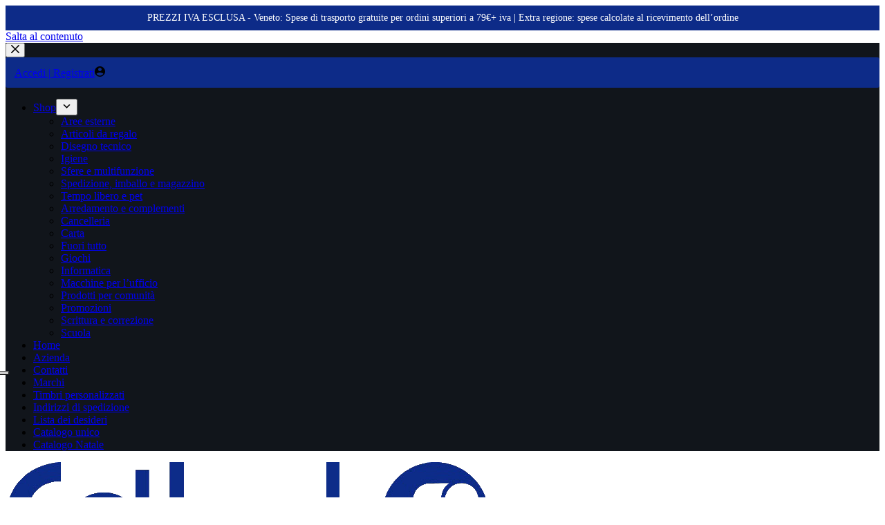

--- FILE ---
content_type: text/html; charset=UTF-8
request_url: https://www.felkart.it/brand/livrex/
body_size: 55495
content:
<!doctype html>
<html lang="it-IT" prefix="og: https://ogp.me/ns#">
<head>
	
<!-- Google tag (gtag.js) -->
<script async src="https://www.googletagmanager.com/gtag/js?id=G-4G8V0YFTCB"></script>
<script>
  window.dataLayer = window.dataLayer || [];
  function gtag(){dataLayer.push(arguments);}
  gtag('js', new Date());

  gtag('config', 'G-4G8V0YFTCB');
</script>

	
<script type="text/javascript">
var _iub = _iub || [];
_iub.csConfiguration = {"siteId":4170354,"cookiePolicyId":42839480,"lang":"it","storage":{"useSiteId":true}};
</script>
<script type="text/javascript" src="https://cs.iubenda.com/autoblocking/4170354.js"></script>
<script type="text/javascript" src="//cdn.iubenda.com/cs/iubenda_cs.js" charset="UTF-8" async></script>	
	
	
	<meta charset="UTF-8">
	<meta name="viewport" content="width=device-width, initial-scale=1, maximum-scale=5, viewport-fit=cover">
	<link rel="profile" href="https://gmpg.org/xfn/11">

		<style>img:is([sizes="auto" i], [sizes^="auto," i]) { contain-intrinsic-size: 3000px 1500px }</style>
	<!--[if lt IE 9]><script>var rfbwp_ie_8 = true;</script><![endif]-->
<!-- Ottimizzazione per i motori di ricerca di Rank Math - https://rankmath.com/ -->
<title>Livrex - Felkart</title>
<meta name="robots" content="follow, index, max-snippet:-1, max-video-preview:-1, max-image-preview:large"/>
<link rel="canonical" href="https://www.felkart.it/brand/livrex/" />
<meta property="og:locale" content="it_IT" />
<meta property="og:type" content="article" />
<meta property="og:title" content="Livrex - Felkart" />
<meta property="og:url" content="https://www.felkart.it/brand/livrex/" />
<meta property="og:site_name" content="Felkart" />
<meta property="article:publisher" content="https://www.facebook.com/Felkart/" />
<meta name="twitter:card" content="summary_large_image" />
<meta name="twitter:title" content="Livrex - Felkart" />
<meta name="twitter:label1" content="Prodotti" />
<meta name="twitter:data1" content="7" />
<script type="application/ld+json" class="rank-math-schema">{"@context":"https://schema.org","@graph":[{"@type":"Place","@id":"https://www.felkart.it/#place","address":{"@type":"PostalAddress","streetAddress":"Via Piave 17","addressLocality":"Caselle d'Altivole","addressRegion":"Treviso","postalCode":"31030","addressCountry":"TV"}},{"@type":"WholesaleStore","@id":"https://www.felkart.it/#organization","name":"Felkart","url":"https://www.felkart.it","sameAs":["https://www.facebook.com/Felkart/","https://www.instagram.com/felkart_srl/"],"email":"Felkart725","address":{"@type":"PostalAddress","streetAddress":"Via Piave 17","addressLocality":"Caselle d'Altivole","addressRegion":"Treviso","postalCode":"31030","addressCountry":"TV"},"logo":{"@type":"ImageObject","@id":"https://www.felkart.it/#logo","url":"https://www.felkart.it/wp-content/uploads/2021/06/LOGO-FELKART-copia.png","contentUrl":"https://www.felkart.it/wp-content/uploads/2021/06/LOGO-FELKART-copia.png","caption":"Felkart","inLanguage":"it-IT","width":"699","height":"156"},"priceRange":"$$","openingHours":["Monday,Tuesday,Wednesday,Thursday,Friday 08:00 -12:00","Monday,Tuesday,Wednesday,Thursday,Friday 14:00 - 18:30","Saturday 09:00 -12:00","Sunday Chiuso"],"description":"Felkart \u00e8 attiva da oltre 40 anni nella fornitura di cancelleria, toner originali e rigenerati, carta, prodotti per ufficio e comunit\u00e0 (detersivi, carta igienica, asciugamani), arredamento per ufficio, stampa, biglietti da visita, gadget e penne personalizzate. Serviamo aziende e privati con un servizio rapido, preciso e prezzi competitivi. Dal 2013 siamo anche negozio al dettaglio con i migliori marchi. Felkart \u00e8 sinonimo di qualit\u00e0, affidabilit\u00e0 e ampia scelta.","legalName":"Felkart srl","location":{"@id":"https://www.felkart.it/#place"},"image":{"@id":"https://www.felkart.it/#logo"},"telephone":"+390423566091"},{"@type":"WebSite","@id":"https://www.felkart.it/#website","url":"https://www.felkart.it","name":"Felkart","alternateName":"Cartocancelleria e Timbri - Tutto per l\u2019Ufficio Scuola e Casa","publisher":{"@id":"https://www.felkart.it/#organization"},"inLanguage":"it-IT"},{"@type":"BreadcrumbList","@id":"https://www.felkart.it/brand/livrex/#breadcrumb","itemListElement":[{"@type":"ListItem","position":"1","item":{"@id":"https://www.felkart.it","name":"Home"}},{"@type":"ListItem","position":"2","item":{"@id":"https://www.felkart.it/brand/livrex/","name":"Livrex"}}]},{"@type":"CollectionPage","@id":"https://www.felkart.it/brand/livrex/#webpage","url":"https://www.felkart.it/brand/livrex/","name":"Livrex - Felkart","isPartOf":{"@id":"https://www.felkart.it/#website"},"inLanguage":"it-IT","breadcrumb":{"@id":"https://www.felkart.it/brand/livrex/#breadcrumb"}},{"@context":"https://schema.org/","@graph":[{"@type":"Product","name":"DISINCROSTANTE BAGNO EBIOL - TRIGGER 750 ML - LIVREX 99810 - Felkart","url":"https://www.felkart.it/shop/prodotti-per-comunita/prodotti-e-accessori-per-la-pulizia/detergenti-detersivi-per-pulizia/disincrostante-bagno-ebiol-trigger-750-ml-livrex-99810/","@id":"https://www.felkart.it/shop/prodotti-per-comunita/prodotti-e-accessori-per-la-pulizia/detergenti-detersivi-per-pulizia/disincrostante-bagno-ebiol-trigger-750-ml-livrex-99810/","description":"Disincrostante a base di acido citrico e acido lattico, ideale per la rimozione di residui calcarei e di tartaro dalle superfici dure, dona la loro naturale brillantezza. Pronto all\u2019uso, per pulizia energica, distribuire sulle superfici e lasciar agire brevemente. Passare con un panno spugna e risciacquare. Per la manutenzione settimanale diluire il prodotto al 10-20%. Per la pulizia quotidiana di rubinetterie cromate diluire al 3-5%. Utilizzabile su superfici dure, smaltate, piastrelle, rubinetterie, docce, sanitari, servizi igienici ed attrezzature di cucina. Colore: rosso. Profumazione: inodore. Certificato Ecolabel.Tipologia: DisincrostantiContenuto: 1LIndicato per: Tutte le superfici del bagnoProfumazione: Inodore"},{"@type":"Product","name":"DETERGENTE ELLEWASH 12 PER PIATTI - 1L - LIMONE - LIVREX 99814 - Felkart","url":"https://www.felkart.it/shop/prodotti-per-comunita/prodotti-e-accessori-per-la-pulizia/detergenti-detersivi-per-pulizia/detergente-ellewash-12-per-piatti-1l-limone-livrex-99814/","@id":"https://www.felkart.it/shop/prodotti-per-comunita/prodotti-e-accessori-per-la-pulizia/detergenti-detersivi-per-pulizia/detergente-ellewash-12-per-piatti-1l-limone-livrex-99814/","description":"Detergente per il lavaggio manuale delle stoviglie dotato di una buona concentrazione di attivi (12%) che sgrassano a fondo le stoviglie. Profumazione al limone che elimina anche gli odori persistenti che generalmente tendono a rimanere sulle stoviglie (es. pesce). Il pH neutro della sua formulazione lo rende tollerabile dalla cute. Modalit\u00e0 di utilizzo: Versare il prodotto nel lavello, facendo scorrere l\u2019acqua possibilmente calda o tiepida. In caso di unto particolarmente resistente versare alcune gocce di prodotto direttamente sulla spugnetta, strofinare e risciacquare. Adatto per le normali operazioni di pulizia di piatti, bicchieri, pentole,stoviglie in genere.Tipologia: Detersivi piattiContenuto: 1LIndicato per: StoviglieProfumazione: Limone"},{"@type":"Product","name":"DETERGENTE SGRASSATORE INKLEAN SUPER - MENTA - 5KG - LIVREX 99812 - Felkart","url":"https://www.felkart.it/shop/prodotti-per-comunita/prodotti-e-accessori-per-la-pulizia/detergenti-detersivi-per-pulizia/detergente-sgrassatore-inklean-super-menta-5kg-livrex-99812/","@id":"https://www.felkart.it/shop/prodotti-per-comunita/prodotti-e-accessori-per-la-pulizia/detergenti-detersivi-per-pulizia/detergente-sgrassatore-inklean-super-menta-5kg-livrex-99812/","description":"Sgrassante universale profumato pronto all\u2019uso, ideale per la pulizia di tutte le superfici lavabili fortemente incrostate. La miscela dei suoi componenti garantisce un\u2019istantanea pulizia anche su sporchi difficili (unto, grasso, inchiostro, pennarelli, ecc.), lasciando le superfici trattate lucide e prive di residui. Formulato per eliminare accumulo di grassi, olii, residui carboniosi, segni di pennarelli, inchiostro. Questo tipo di formulato \u00e8 adatto per le seguenti operazioni:\u2022Rimozione di macchie da tavoli, scrivanie, moquettes sintetiche\u2022Rimozione di residui carboniosi e di unto da forni, griglie, cappe, lavelli e piani in acciaio.\u2022Pulizia di macchine nel settore meccanico\u2022Pulizia di infissi\u2022Pulizia di interni di automobili\u2022Rimozione di residui di insetti dal parabrezza\u2022Pulizia di cerchioni, fari, paraurti\u2022Pulizia di computers\u2022Rimozione di residui di gomma e segni di tacchi dai pavimenti\u2022Deceratura a secco di pavimentiDOSAGGI E MODALITA\u2019 D\u2019USO: Per pulizie di fondo: Utilizzare INKLEAN SUPER puro oppure diluito 1:1. Spargere la soluzione sulla superficie da pulire con uno straccio, spugna o con un nebulizzatore per raggiungere gli angoli pi\u00f9 difficili. Per pulizie quotidiane diluire INKLEAN SUPER al 10% con acqua.CAMPO D\u2019IMPIEGO: Rimozione di sporchi grassi e inorganici da tutte le superfici lavabili (ceramiche, banchi di lavoro, scrivanie, superfici in plastica etc.). Per l\u2019utilizzo su superfici di natura sintetica (vernice, PVC ...) e su gomma si raccomanda di verificare preventivamente il comportamento del prodotto su di una piccola porzione non visibile della stessa.Tipologia: SgrassantiContenuto: 5LIndicato per: Pulire superficiProfumazione: Menta"},{"@type":"Product","name":"DETERGENTE SGRASSATORE INKLEAN SUPER - MENTA - 750ML - LIVREX 99813 - Felkart","url":"https://www.felkart.it/shop/prodotti-per-comunita/prodotti-e-accessori-per-la-pulizia/detergenti-detersivi-per-pulizia/detergente-sgrassatore-inklean-super-menta-750ml-livrex-99813/","@id":"https://www.felkart.it/shop/prodotti-per-comunita/prodotti-e-accessori-per-la-pulizia/detergenti-detersivi-per-pulizia/detergente-sgrassatore-inklean-super-menta-750ml-livrex-99813/","description":"Sgrassante universale profumato pronto all\u2019uso, ideale per la pulizia di tutte le superfici lavabili fortemente incrostate. La miscela dei suoi componenti garantisce un\u2019istantanea pulizia anche su sporchi difficili (unto, grasso, inchiostro, pennarelli, ecc.), lasciando le superfici trattate lucide e prive di residui. Formulato per eliminare accumulo di grassi, olii, residui carboniosi, segni di pennarelli, inchiostro. Questo tipo di formulato \u00e8 adatto per le seguenti operazioni:\u2022Rimozione di macchie da tavoli, scrivanie, moquettes sintetiche\u2022Rimozione di residui carboniosi e di unto da forni, griglie, cappe, lavelli e piani in acciaio.\u2022Pulizia di macchine nel settore meccanico\u2022Pulizia di infissi\u2022Pulizia di interni di automobili\u2022Rimozione di residui di insetti dal parabrezza\u2022Pulizia di cerchioni, fari, paraurti\u2022Pulizia di computers\u2022Rimozione di residui di gomma e segni di tacchi dai pavimenti\u2022Deceratura a secco di pavimentiDOSAGGI E MODALITA\u2019 D\u2019USO: Per pulizie di fondo: Utilizzare INKLEAN SUPER puro oppure diluito 1:1. Spargere la soluzione sulla superficie da pulire con uno straccio, spugna o con un nebulizzatore per raggiungere gli angoli pi\u00f9 difficili. Per pulizie quotidiane diluire INKLEAN SUPER al 10% con acqua.CAMPO D\u2019IMPIEGO: Rimozione di sporchi grassi e inorganici da tutte le superfici lavabili (ceramiche, banchi di lavoro, scrivanie, superfici in plastica etc.). Per l\u2019utilizzo su superfici di natura sintetica (vernice, PVC ...) e su gomma si raccomanda di verificare preventivamente il comportamento del prodotto su di una piccola porzione non visibile della stessa.Tipologia: SgrassantiContenuto: 750mlIndicato per: Pulire superficiProfumazione: Menta"},{"@type":"Product","name":"SGRASSATORE EBIOL - TRIGGER 750 ML - BERGAMOTTO - LIVREX 99811 - Felkart","url":"https://www.felkart.it/shop/prodotti-per-comunita/prodotti-e-accessori-per-la-pulizia/detergenti-detersivi-per-pulizia/sgrassatore-ebiol-trigger-750-ml-bergamotto-livrex-99811/","@id":"https://www.felkart.it/shop/prodotti-per-comunita/prodotti-e-accessori-per-la-pulizia/detergenti-detersivi-per-pulizia/sgrassatore-ebiol-trigger-750-ml-bergamotto-livrex-99811/","description":"Detergente universale ad alto potere sgrassante. Indicato per la pulizia di tutte le superfici. Grazie all\u2019alta concentrazione di sostanze attive, elimina efficacemente ogni tipo di sporco ostinato, grassi, oli, residui di cibo, ecc. Ideale per la pulizia quotidiana di pavimenti, piastrelle, atrezzature, piani di lavoro, macchinari, cappe di aspirazione, filtri di depuratori d\u2019aria, celle frigorifere, ecc. Non corrode le vernici, ed \u00e8 raccomandato per l\u2019inserimento nelle Procedure di autocontrollo H.A.C.C.P. Dosaggio e modalit\u00e0 di uso: Prodotto pronto all\u2019uso. Spruzzare sulle superfici, lavorare con spazzola e/o spugna quindi risciacquare abbondantemente. Adetto per mense, cucine, industrie alimentari in genere ed attrezzature. Colore: giallo. Profumazione: bergamotto. Certificato Ecolabel.Tipologia: SgrassatoriContenuto: 750mlProfumazione: Bergamotto"},{"@type":"Product","name":"DETERGENTE VETRI E MULTIUSO EBIOL - TRIGGER 750 ML - LIVREX 99809 - Felkart","url":"https://www.felkart.it/shop/prodotti-per-comunita/prodotti-e-accessori-per-la-pulizia/detergenti-detersivi-per-pulizia/detergente-vetri-e-multiuso-ebiol-trigger-750-ml-livrex-99809/","@id":"https://www.felkart.it/shop/prodotti-per-comunita/prodotti-e-accessori-per-la-pulizia/detergenti-detersivi-per-pulizia/detergente-vetri-e-multiuso-ebiol-trigger-750-ml-livrex-99809/","description":"Detergente multiuso professionale a base alcolica, specifico per la pulizia di vetri, cristalli, specchi, parti cromate, scrivanie, computers, schermi TV, laminati, ceramiche, acciaio inox, ecc. Sgrassa e pulisce velocemente rendendo le superfici brillanti. Non lascia aloni. Prodotto pronto all\u2019uso. Spruzzare il prodotto sul panno, quindi passare la superficie. Non necessita di risciacquo. Colore: azzurro. Profumo: leggermente alcolico. Certificato Ecolabel.Tipologia: Detergenti vetriContenuto: 750mlIndicato per: Pulire vetri, specchi, schermi, parti cromate"},{"@type":"Product","name":"DETERGENTE PAVIMENTI EBIOL - TANICA 5 KG - AGRUMI - LIVREX 99807 - Felkart","url":"https://www.felkart.it/shop/prodotti-per-comunita/prodotti-e-accessori-per-la-pulizia/detergenti-detersivi-per-pulizia/detergente-pavimenti-ebiol-tanica-5-kg-agrumi-livrex-99807/","@id":"https://www.felkart.it/shop/prodotti-per-comunita/prodotti-e-accessori-per-la-pulizia/detergenti-detersivi-per-pulizia/detergente-pavimenti-ebiol-tanica-5-kg-agrumi-livrex-99807/","description":"Detergente universale sgrassante concentrato con azione igienizzante e deodorante, attivo su qualsiasi tipo di sporco. Lascia le superfici brillanti e non necessita di risciacquo. Ideale per le pulizie generali di manutenzione quotidiana. Adatto per tutti i tipi di pavimenti, piastrelle e superfici lavabili. Dosaggio e modalit\u00e0 di uso: Per le operazioni di pulizia quotidiane diluire all\u2019 1% in acqua fredda. Per pulizie pi\u00f9 intense diluire fino ad un massimo del 3%. Il prodotto pu\u00f2 essere utilizzato sia a mano che con macchina lavasciuga. Colore: giallo. Certificato Ecolabel.Tipologia: Detergenti pavimentiContenuto: 5LProfumazione: Agrumi"}]}]}</script>
<!-- /Rank Math WordPress SEO plugin -->

<link rel='dns-prefetch' href='//fonts.googleapis.com' />
<link rel='dns-prefetch' href='//cdnjs.cloudflare.com' />
<link rel="alternate" type="application/rss+xml" title="Felkart &raquo; Feed" href="https://www.felkart.it/feed/" />
<link rel="alternate" type="application/rss+xml" title="Felkart &raquo; Feed dei commenti" href="https://www.felkart.it/comments/feed/" />
<link rel="alternate" type="application/rss+xml" title="Feed Felkart &raquo; Livrex Brand" href="https://www.felkart.it/brand/livrex/feed/" />
<link rel='stylesheet' id='blocksy-dynamic-global-css' href='https://www.felkart.it/wp-content/uploads/blocksy/css/global.css?ver=33266' media='all' />
<link rel='stylesheet' id='wp-block-library-css' href='https://www.felkart.it/wp-includes/css/dist/block-library/style.min.css?ver=6.8.3' media='all' />
<style id='global-styles-inline-css'>
:root{--wp--preset--aspect-ratio--square: 1;--wp--preset--aspect-ratio--4-3: 4/3;--wp--preset--aspect-ratio--3-4: 3/4;--wp--preset--aspect-ratio--3-2: 3/2;--wp--preset--aspect-ratio--2-3: 2/3;--wp--preset--aspect-ratio--16-9: 16/9;--wp--preset--aspect-ratio--9-16: 9/16;--wp--preset--color--black: #000000;--wp--preset--color--cyan-bluish-gray: #abb8c3;--wp--preset--color--white: #ffffff;--wp--preset--color--pale-pink: #f78da7;--wp--preset--color--vivid-red: #cf2e2e;--wp--preset--color--luminous-vivid-orange: #ff6900;--wp--preset--color--luminous-vivid-amber: #fcb900;--wp--preset--color--light-green-cyan: #7bdcb5;--wp--preset--color--vivid-green-cyan: #00d084;--wp--preset--color--pale-cyan-blue: #8ed1fc;--wp--preset--color--vivid-cyan-blue: #0693e3;--wp--preset--color--vivid-purple: #9b51e0;--wp--preset--color--palette-color-1: var(--theme-palette-color-1, #0d2b88);--wp--preset--color--palette-color-2: var(--theme-palette-color-2, #1559ed);--wp--preset--color--palette-color-3: var(--theme-palette-color-3, #3A4F66);--wp--preset--color--palette-color-4: var(--theme-palette-color-4, #192a3d);--wp--preset--color--palette-color-5: var(--theme-palette-color-5, #e1e8ed);--wp--preset--color--palette-color-6: var(--theme-palette-color-6, #f2f5f7);--wp--preset--color--palette-color-7: var(--theme-palette-color-7, #FAFBFC);--wp--preset--color--palette-color-8: var(--theme-palette-color-8, #ffffff);--wp--preset--gradient--vivid-cyan-blue-to-vivid-purple: linear-gradient(135deg,rgba(6,147,227,1) 0%,rgb(155,81,224) 100%);--wp--preset--gradient--light-green-cyan-to-vivid-green-cyan: linear-gradient(135deg,rgb(122,220,180) 0%,rgb(0,208,130) 100%);--wp--preset--gradient--luminous-vivid-amber-to-luminous-vivid-orange: linear-gradient(135deg,rgba(252,185,0,1) 0%,rgba(255,105,0,1) 100%);--wp--preset--gradient--luminous-vivid-orange-to-vivid-red: linear-gradient(135deg,rgba(255,105,0,1) 0%,rgb(207,46,46) 100%);--wp--preset--gradient--very-light-gray-to-cyan-bluish-gray: linear-gradient(135deg,rgb(238,238,238) 0%,rgb(169,184,195) 100%);--wp--preset--gradient--cool-to-warm-spectrum: linear-gradient(135deg,rgb(74,234,220) 0%,rgb(151,120,209) 20%,rgb(207,42,186) 40%,rgb(238,44,130) 60%,rgb(251,105,98) 80%,rgb(254,248,76) 100%);--wp--preset--gradient--blush-light-purple: linear-gradient(135deg,rgb(255,206,236) 0%,rgb(152,150,240) 100%);--wp--preset--gradient--blush-bordeaux: linear-gradient(135deg,rgb(254,205,165) 0%,rgb(254,45,45) 50%,rgb(107,0,62) 100%);--wp--preset--gradient--luminous-dusk: linear-gradient(135deg,rgb(255,203,112) 0%,rgb(199,81,192) 50%,rgb(65,88,208) 100%);--wp--preset--gradient--pale-ocean: linear-gradient(135deg,rgb(255,245,203) 0%,rgb(182,227,212) 50%,rgb(51,167,181) 100%);--wp--preset--gradient--electric-grass: linear-gradient(135deg,rgb(202,248,128) 0%,rgb(113,206,126) 100%);--wp--preset--gradient--midnight: linear-gradient(135deg,rgb(2,3,129) 0%,rgb(40,116,252) 100%);--wp--preset--gradient--juicy-peach: linear-gradient(to right, #ffecd2 0%, #fcb69f 100%);--wp--preset--gradient--young-passion: linear-gradient(to right, #ff8177 0%, #ff867a 0%, #ff8c7f 21%, #f99185 52%, #cf556c 78%, #b12a5b 100%);--wp--preset--gradient--true-sunset: linear-gradient(to right, #fa709a 0%, #fee140 100%);--wp--preset--gradient--morpheus-den: linear-gradient(to top, #30cfd0 0%, #330867 100%);--wp--preset--gradient--plum-plate: linear-gradient(135deg, #667eea 0%, #764ba2 100%);--wp--preset--gradient--aqua-splash: linear-gradient(15deg, #13547a 0%, #80d0c7 100%);--wp--preset--gradient--love-kiss: linear-gradient(to top, #ff0844 0%, #ffb199 100%);--wp--preset--gradient--new-retrowave: linear-gradient(to top, #3b41c5 0%, #a981bb 49%, #ffc8a9 100%);--wp--preset--gradient--plum-bath: linear-gradient(to top, #cc208e 0%, #6713d2 100%);--wp--preset--gradient--high-flight: linear-gradient(to right, #0acffe 0%, #495aff 100%);--wp--preset--gradient--teen-party: linear-gradient(-225deg, #FF057C 0%, #8D0B93 50%, #321575 100%);--wp--preset--gradient--fabled-sunset: linear-gradient(-225deg, #231557 0%, #44107A 29%, #FF1361 67%, #FFF800 100%);--wp--preset--gradient--arielle-smile: radial-gradient(circle 248px at center, #16d9e3 0%, #30c7ec 47%, #46aef7 100%);--wp--preset--gradient--itmeo-branding: linear-gradient(180deg, #2af598 0%, #009efd 100%);--wp--preset--gradient--deep-blue: linear-gradient(to right, #6a11cb 0%, #2575fc 100%);--wp--preset--gradient--strong-bliss: linear-gradient(to right, #f78ca0 0%, #f9748f 19%, #fd868c 60%, #fe9a8b 100%);--wp--preset--gradient--sweet-period: linear-gradient(to top, #3f51b1 0%, #5a55ae 13%, #7b5fac 25%, #8f6aae 38%, #a86aa4 50%, #cc6b8e 62%, #f18271 75%, #f3a469 87%, #f7c978 100%);--wp--preset--gradient--purple-division: linear-gradient(to top, #7028e4 0%, #e5b2ca 100%);--wp--preset--gradient--cold-evening: linear-gradient(to top, #0c3483 0%, #a2b6df 100%, #6b8cce 100%, #a2b6df 100%);--wp--preset--gradient--mountain-rock: linear-gradient(to right, #868f96 0%, #596164 100%);--wp--preset--gradient--desert-hump: linear-gradient(to top, #c79081 0%, #dfa579 100%);--wp--preset--gradient--ethernal-constance: linear-gradient(to top, #09203f 0%, #537895 100%);--wp--preset--gradient--happy-memories: linear-gradient(-60deg, #ff5858 0%, #f09819 100%);--wp--preset--gradient--grown-early: linear-gradient(to top, #0ba360 0%, #3cba92 100%);--wp--preset--gradient--morning-salad: linear-gradient(-225deg, #B7F8DB 0%, #50A7C2 100%);--wp--preset--gradient--night-call: linear-gradient(-225deg, #AC32E4 0%, #7918F2 48%, #4801FF 100%);--wp--preset--gradient--mind-crawl: linear-gradient(-225deg, #473B7B 0%, #3584A7 51%, #30D2BE 100%);--wp--preset--gradient--angel-care: linear-gradient(-225deg, #FFE29F 0%, #FFA99F 48%, #FF719A 100%);--wp--preset--gradient--juicy-cake: linear-gradient(to top, #e14fad 0%, #f9d423 100%);--wp--preset--gradient--rich-metal: linear-gradient(to right, #d7d2cc 0%, #304352 100%);--wp--preset--gradient--mole-hall: linear-gradient(-20deg, #616161 0%, #9bc5c3 100%);--wp--preset--gradient--cloudy-knoxville: linear-gradient(120deg, #fdfbfb 0%, #ebedee 100%);--wp--preset--gradient--soft-grass: linear-gradient(to top, #c1dfc4 0%, #deecdd 100%);--wp--preset--gradient--saint-petersburg: linear-gradient(135deg, #f5f7fa 0%, #c3cfe2 100%);--wp--preset--gradient--everlasting-sky: linear-gradient(135deg, #fdfcfb 0%, #e2d1c3 100%);--wp--preset--gradient--kind-steel: linear-gradient(-20deg, #e9defa 0%, #fbfcdb 100%);--wp--preset--gradient--over-sun: linear-gradient(60deg, #abecd6 0%, #fbed96 100%);--wp--preset--gradient--premium-white: linear-gradient(to top, #d5d4d0 0%, #d5d4d0 1%, #eeeeec 31%, #efeeec 75%, #e9e9e7 100%);--wp--preset--gradient--clean-mirror: linear-gradient(45deg, #93a5cf 0%, #e4efe9 100%);--wp--preset--gradient--wild-apple: linear-gradient(to top, #d299c2 0%, #fef9d7 100%);--wp--preset--gradient--snow-again: linear-gradient(to top, #e6e9f0 0%, #eef1f5 100%);--wp--preset--gradient--confident-cloud: linear-gradient(to top, #dad4ec 0%, #dad4ec 1%, #f3e7e9 100%);--wp--preset--gradient--glass-water: linear-gradient(to top, #dfe9f3 0%, white 100%);--wp--preset--gradient--perfect-white: linear-gradient(-225deg, #E3FDF5 0%, #FFE6FA 100%);--wp--preset--font-size--small: 13px;--wp--preset--font-size--medium: 20px;--wp--preset--font-size--large: clamp(22px, 1.375rem + ((1vw - 3.2px) * 0.625), 30px);--wp--preset--font-size--x-large: clamp(30px, 1.875rem + ((1vw - 3.2px) * 1.563), 50px);--wp--preset--font-size--xx-large: clamp(45px, 2.813rem + ((1vw - 3.2px) * 2.734), 80px);--wp--preset--spacing--20: 0.44rem;--wp--preset--spacing--30: 0.67rem;--wp--preset--spacing--40: 1rem;--wp--preset--spacing--50: 1.5rem;--wp--preset--spacing--60: 2.25rem;--wp--preset--spacing--70: 3.38rem;--wp--preset--spacing--80: 5.06rem;--wp--preset--shadow--natural: 6px 6px 9px rgba(0, 0, 0, 0.2);--wp--preset--shadow--deep: 12px 12px 50px rgba(0, 0, 0, 0.4);--wp--preset--shadow--sharp: 6px 6px 0px rgba(0, 0, 0, 0.2);--wp--preset--shadow--outlined: 6px 6px 0px -3px rgba(255, 255, 255, 1), 6px 6px rgba(0, 0, 0, 1);--wp--preset--shadow--crisp: 6px 6px 0px rgba(0, 0, 0, 1);}:root { --wp--style--global--content-size: var(--theme-block-max-width);--wp--style--global--wide-size: var(--theme-block-wide-max-width); }:where(body) { margin: 0; }.wp-site-blocks > .alignleft { float: left; margin-right: 2em; }.wp-site-blocks > .alignright { float: right; margin-left: 2em; }.wp-site-blocks > .aligncenter { justify-content: center; margin-left: auto; margin-right: auto; }:where(.wp-site-blocks) > * { margin-block-start: var(--theme-content-spacing); margin-block-end: 0; }:where(.wp-site-blocks) > :first-child { margin-block-start: 0; }:where(.wp-site-blocks) > :last-child { margin-block-end: 0; }:root { --wp--style--block-gap: var(--theme-content-spacing); }:root :where(.is-layout-flow) > :first-child{margin-block-start: 0;}:root :where(.is-layout-flow) > :last-child{margin-block-end: 0;}:root :where(.is-layout-flow) > *{margin-block-start: var(--theme-content-spacing);margin-block-end: 0;}:root :where(.is-layout-constrained) > :first-child{margin-block-start: 0;}:root :where(.is-layout-constrained) > :last-child{margin-block-end: 0;}:root :where(.is-layout-constrained) > *{margin-block-start: var(--theme-content-spacing);margin-block-end: 0;}:root :where(.is-layout-flex){gap: var(--theme-content-spacing);}:root :where(.is-layout-grid){gap: var(--theme-content-spacing);}.is-layout-flow > .alignleft{float: left;margin-inline-start: 0;margin-inline-end: 2em;}.is-layout-flow > .alignright{float: right;margin-inline-start: 2em;margin-inline-end: 0;}.is-layout-flow > .aligncenter{margin-left: auto !important;margin-right: auto !important;}.is-layout-constrained > .alignleft{float: left;margin-inline-start: 0;margin-inline-end: 2em;}.is-layout-constrained > .alignright{float: right;margin-inline-start: 2em;margin-inline-end: 0;}.is-layout-constrained > .aligncenter{margin-left: auto !important;margin-right: auto !important;}.is-layout-constrained > :where(:not(.alignleft):not(.alignright):not(.alignfull)){max-width: var(--wp--style--global--content-size);margin-left: auto !important;margin-right: auto !important;}.is-layout-constrained > .alignwide{max-width: var(--wp--style--global--wide-size);}body .is-layout-flex{display: flex;}.is-layout-flex{flex-wrap: wrap;align-items: center;}.is-layout-flex > :is(*, div){margin: 0;}body .is-layout-grid{display: grid;}.is-layout-grid > :is(*, div){margin: 0;}body{padding-top: 0px;padding-right: 0px;padding-bottom: 0px;padding-left: 0px;}.has-black-color{color: var(--wp--preset--color--black) !important;}.has-cyan-bluish-gray-color{color: var(--wp--preset--color--cyan-bluish-gray) !important;}.has-white-color{color: var(--wp--preset--color--white) !important;}.has-pale-pink-color{color: var(--wp--preset--color--pale-pink) !important;}.has-vivid-red-color{color: var(--wp--preset--color--vivid-red) !important;}.has-luminous-vivid-orange-color{color: var(--wp--preset--color--luminous-vivid-orange) !important;}.has-luminous-vivid-amber-color{color: var(--wp--preset--color--luminous-vivid-amber) !important;}.has-light-green-cyan-color{color: var(--wp--preset--color--light-green-cyan) !important;}.has-vivid-green-cyan-color{color: var(--wp--preset--color--vivid-green-cyan) !important;}.has-pale-cyan-blue-color{color: var(--wp--preset--color--pale-cyan-blue) !important;}.has-vivid-cyan-blue-color{color: var(--wp--preset--color--vivid-cyan-blue) !important;}.has-vivid-purple-color{color: var(--wp--preset--color--vivid-purple) !important;}.has-palette-color-1-color{color: var(--wp--preset--color--palette-color-1) !important;}.has-palette-color-2-color{color: var(--wp--preset--color--palette-color-2) !important;}.has-palette-color-3-color{color: var(--wp--preset--color--palette-color-3) !important;}.has-palette-color-4-color{color: var(--wp--preset--color--palette-color-4) !important;}.has-palette-color-5-color{color: var(--wp--preset--color--palette-color-5) !important;}.has-palette-color-6-color{color: var(--wp--preset--color--palette-color-6) !important;}.has-palette-color-7-color{color: var(--wp--preset--color--palette-color-7) !important;}.has-palette-color-8-color{color: var(--wp--preset--color--palette-color-8) !important;}.has-black-background-color{background-color: var(--wp--preset--color--black) !important;}.has-cyan-bluish-gray-background-color{background-color: var(--wp--preset--color--cyan-bluish-gray) !important;}.has-white-background-color{background-color: var(--wp--preset--color--white) !important;}.has-pale-pink-background-color{background-color: var(--wp--preset--color--pale-pink) !important;}.has-vivid-red-background-color{background-color: var(--wp--preset--color--vivid-red) !important;}.has-luminous-vivid-orange-background-color{background-color: var(--wp--preset--color--luminous-vivid-orange) !important;}.has-luminous-vivid-amber-background-color{background-color: var(--wp--preset--color--luminous-vivid-amber) !important;}.has-light-green-cyan-background-color{background-color: var(--wp--preset--color--light-green-cyan) !important;}.has-vivid-green-cyan-background-color{background-color: var(--wp--preset--color--vivid-green-cyan) !important;}.has-pale-cyan-blue-background-color{background-color: var(--wp--preset--color--pale-cyan-blue) !important;}.has-vivid-cyan-blue-background-color{background-color: var(--wp--preset--color--vivid-cyan-blue) !important;}.has-vivid-purple-background-color{background-color: var(--wp--preset--color--vivid-purple) !important;}.has-palette-color-1-background-color{background-color: var(--wp--preset--color--palette-color-1) !important;}.has-palette-color-2-background-color{background-color: var(--wp--preset--color--palette-color-2) !important;}.has-palette-color-3-background-color{background-color: var(--wp--preset--color--palette-color-3) !important;}.has-palette-color-4-background-color{background-color: var(--wp--preset--color--palette-color-4) !important;}.has-palette-color-5-background-color{background-color: var(--wp--preset--color--palette-color-5) !important;}.has-palette-color-6-background-color{background-color: var(--wp--preset--color--palette-color-6) !important;}.has-palette-color-7-background-color{background-color: var(--wp--preset--color--palette-color-7) !important;}.has-palette-color-8-background-color{background-color: var(--wp--preset--color--palette-color-8) !important;}.has-black-border-color{border-color: var(--wp--preset--color--black) !important;}.has-cyan-bluish-gray-border-color{border-color: var(--wp--preset--color--cyan-bluish-gray) !important;}.has-white-border-color{border-color: var(--wp--preset--color--white) !important;}.has-pale-pink-border-color{border-color: var(--wp--preset--color--pale-pink) !important;}.has-vivid-red-border-color{border-color: var(--wp--preset--color--vivid-red) !important;}.has-luminous-vivid-orange-border-color{border-color: var(--wp--preset--color--luminous-vivid-orange) !important;}.has-luminous-vivid-amber-border-color{border-color: var(--wp--preset--color--luminous-vivid-amber) !important;}.has-light-green-cyan-border-color{border-color: var(--wp--preset--color--light-green-cyan) !important;}.has-vivid-green-cyan-border-color{border-color: var(--wp--preset--color--vivid-green-cyan) !important;}.has-pale-cyan-blue-border-color{border-color: var(--wp--preset--color--pale-cyan-blue) !important;}.has-vivid-cyan-blue-border-color{border-color: var(--wp--preset--color--vivid-cyan-blue) !important;}.has-vivid-purple-border-color{border-color: var(--wp--preset--color--vivid-purple) !important;}.has-palette-color-1-border-color{border-color: var(--wp--preset--color--palette-color-1) !important;}.has-palette-color-2-border-color{border-color: var(--wp--preset--color--palette-color-2) !important;}.has-palette-color-3-border-color{border-color: var(--wp--preset--color--palette-color-3) !important;}.has-palette-color-4-border-color{border-color: var(--wp--preset--color--palette-color-4) !important;}.has-palette-color-5-border-color{border-color: var(--wp--preset--color--palette-color-5) !important;}.has-palette-color-6-border-color{border-color: var(--wp--preset--color--palette-color-6) !important;}.has-palette-color-7-border-color{border-color: var(--wp--preset--color--palette-color-7) !important;}.has-palette-color-8-border-color{border-color: var(--wp--preset--color--palette-color-8) !important;}.has-vivid-cyan-blue-to-vivid-purple-gradient-background{background: var(--wp--preset--gradient--vivid-cyan-blue-to-vivid-purple) !important;}.has-light-green-cyan-to-vivid-green-cyan-gradient-background{background: var(--wp--preset--gradient--light-green-cyan-to-vivid-green-cyan) !important;}.has-luminous-vivid-amber-to-luminous-vivid-orange-gradient-background{background: var(--wp--preset--gradient--luminous-vivid-amber-to-luminous-vivid-orange) !important;}.has-luminous-vivid-orange-to-vivid-red-gradient-background{background: var(--wp--preset--gradient--luminous-vivid-orange-to-vivid-red) !important;}.has-very-light-gray-to-cyan-bluish-gray-gradient-background{background: var(--wp--preset--gradient--very-light-gray-to-cyan-bluish-gray) !important;}.has-cool-to-warm-spectrum-gradient-background{background: var(--wp--preset--gradient--cool-to-warm-spectrum) !important;}.has-blush-light-purple-gradient-background{background: var(--wp--preset--gradient--blush-light-purple) !important;}.has-blush-bordeaux-gradient-background{background: var(--wp--preset--gradient--blush-bordeaux) !important;}.has-luminous-dusk-gradient-background{background: var(--wp--preset--gradient--luminous-dusk) !important;}.has-pale-ocean-gradient-background{background: var(--wp--preset--gradient--pale-ocean) !important;}.has-electric-grass-gradient-background{background: var(--wp--preset--gradient--electric-grass) !important;}.has-midnight-gradient-background{background: var(--wp--preset--gradient--midnight) !important;}.has-juicy-peach-gradient-background{background: var(--wp--preset--gradient--juicy-peach) !important;}.has-young-passion-gradient-background{background: var(--wp--preset--gradient--young-passion) !important;}.has-true-sunset-gradient-background{background: var(--wp--preset--gradient--true-sunset) !important;}.has-morpheus-den-gradient-background{background: var(--wp--preset--gradient--morpheus-den) !important;}.has-plum-plate-gradient-background{background: var(--wp--preset--gradient--plum-plate) !important;}.has-aqua-splash-gradient-background{background: var(--wp--preset--gradient--aqua-splash) !important;}.has-love-kiss-gradient-background{background: var(--wp--preset--gradient--love-kiss) !important;}.has-new-retrowave-gradient-background{background: var(--wp--preset--gradient--new-retrowave) !important;}.has-plum-bath-gradient-background{background: var(--wp--preset--gradient--plum-bath) !important;}.has-high-flight-gradient-background{background: var(--wp--preset--gradient--high-flight) !important;}.has-teen-party-gradient-background{background: var(--wp--preset--gradient--teen-party) !important;}.has-fabled-sunset-gradient-background{background: var(--wp--preset--gradient--fabled-sunset) !important;}.has-arielle-smile-gradient-background{background: var(--wp--preset--gradient--arielle-smile) !important;}.has-itmeo-branding-gradient-background{background: var(--wp--preset--gradient--itmeo-branding) !important;}.has-deep-blue-gradient-background{background: var(--wp--preset--gradient--deep-blue) !important;}.has-strong-bliss-gradient-background{background: var(--wp--preset--gradient--strong-bliss) !important;}.has-sweet-period-gradient-background{background: var(--wp--preset--gradient--sweet-period) !important;}.has-purple-division-gradient-background{background: var(--wp--preset--gradient--purple-division) !important;}.has-cold-evening-gradient-background{background: var(--wp--preset--gradient--cold-evening) !important;}.has-mountain-rock-gradient-background{background: var(--wp--preset--gradient--mountain-rock) !important;}.has-desert-hump-gradient-background{background: var(--wp--preset--gradient--desert-hump) !important;}.has-ethernal-constance-gradient-background{background: var(--wp--preset--gradient--ethernal-constance) !important;}.has-happy-memories-gradient-background{background: var(--wp--preset--gradient--happy-memories) !important;}.has-grown-early-gradient-background{background: var(--wp--preset--gradient--grown-early) !important;}.has-morning-salad-gradient-background{background: var(--wp--preset--gradient--morning-salad) !important;}.has-night-call-gradient-background{background: var(--wp--preset--gradient--night-call) !important;}.has-mind-crawl-gradient-background{background: var(--wp--preset--gradient--mind-crawl) !important;}.has-angel-care-gradient-background{background: var(--wp--preset--gradient--angel-care) !important;}.has-juicy-cake-gradient-background{background: var(--wp--preset--gradient--juicy-cake) !important;}.has-rich-metal-gradient-background{background: var(--wp--preset--gradient--rich-metal) !important;}.has-mole-hall-gradient-background{background: var(--wp--preset--gradient--mole-hall) !important;}.has-cloudy-knoxville-gradient-background{background: var(--wp--preset--gradient--cloudy-knoxville) !important;}.has-soft-grass-gradient-background{background: var(--wp--preset--gradient--soft-grass) !important;}.has-saint-petersburg-gradient-background{background: var(--wp--preset--gradient--saint-petersburg) !important;}.has-everlasting-sky-gradient-background{background: var(--wp--preset--gradient--everlasting-sky) !important;}.has-kind-steel-gradient-background{background: var(--wp--preset--gradient--kind-steel) !important;}.has-over-sun-gradient-background{background: var(--wp--preset--gradient--over-sun) !important;}.has-premium-white-gradient-background{background: var(--wp--preset--gradient--premium-white) !important;}.has-clean-mirror-gradient-background{background: var(--wp--preset--gradient--clean-mirror) !important;}.has-wild-apple-gradient-background{background: var(--wp--preset--gradient--wild-apple) !important;}.has-snow-again-gradient-background{background: var(--wp--preset--gradient--snow-again) !important;}.has-confident-cloud-gradient-background{background: var(--wp--preset--gradient--confident-cloud) !important;}.has-glass-water-gradient-background{background: var(--wp--preset--gradient--glass-water) !important;}.has-perfect-white-gradient-background{background: var(--wp--preset--gradient--perfect-white) !important;}.has-small-font-size{font-size: var(--wp--preset--font-size--small) !important;}.has-medium-font-size{font-size: var(--wp--preset--font-size--medium) !important;}.has-large-font-size{font-size: var(--wp--preset--font-size--large) !important;}.has-x-large-font-size{font-size: var(--wp--preset--font-size--x-large) !important;}.has-xx-large-font-size{font-size: var(--wp--preset--font-size--xx-large) !important;}
:root :where(.wp-block-pullquote){font-size: clamp(0.984em, 0.984rem + ((1vw - 0.2em) * 0.645), 1.5em);line-height: 1.6;}
</style>
<link rel='stylesheet' id='rfbwp-fontawesome-css' href='https://www.felkart.it/wp-content/plugins/responsive-flipbook/assets/fonts/font-awesome.css?ver=2.5.0' media='all' />
<link rel='stylesheet' id='rfbwp-et_icons-css' href='https://www.felkart.it/wp-content/plugins/responsive-flipbook/assets/fonts/et-icons.css?ver=2.5.0' media='all' />
<link rel='stylesheet' id='rfbwp-et_line-css' href='https://www.felkart.it/wp-content/plugins/responsive-flipbook/assets/fonts/et-line.css?ver=2.5.0' media='all' />
<link rel='stylesheet' id='rfbwp-styles-css' href='https://www.felkart.it/wp-content/plugins/responsive-flipbook/assets/css/style.min.css?ver=2.5.0' media='all' />
<link rel='stylesheet' id='tiered-pricing-table-front-css-css' href='https://www.felkart.it/wp-content/plugins/tier-pricing-table/assets/frontend/main.css?ver=5.3.0' media='all' />
<style id='woocommerce-inline-inline-css'>
.woocommerce form .form-row .required { visibility: visible; }
</style>
<link rel='stylesheet' id='wpos-slick-style-css' href='https://www.felkart.it/wp-content/plugins/wp-logo-showcase-responsive-slider-slider/assets/css/slick.css?ver=3.8.4' media='all' />
<link rel='stylesheet' id='wpls-public-style-css' href='https://www.felkart.it/wp-content/plugins/wp-logo-showcase-responsive-slider-slider/assets/css/wpls-public.css?ver=3.8.4' media='all' />
<link rel='stylesheet' id='ivory-search-styles-css' href='https://www.felkart.it/wp-content/plugins/add-search-to-menu/public/css/ivory-search.min.css?ver=5.5.11' media='all' />
<link rel='stylesheet' id='if-menu-site-css-css' href='https://www.felkart.it/wp-content/plugins/if-menu/assets/if-menu-site.css?ver=6.8.3' media='all' />
<link rel='stylesheet' id='select2-css' href='https://www.felkart.it/wp-content/plugins/woocommerce/assets/css/select2.css?ver=9.9.5' media='all' />
<link rel='stylesheet' id='smuac_main_style-css' href='https://www.felkart.it/wp-content/plugins/subaccounts-multiuser-accounts/public/../includes/assets/css/style.css?ver=6.8.3' media='all' />
<link rel='stylesheet' id='dataTables-css' href='https://www.felkart.it/wp-content/plugins/subaccounts-multiuser-accounts/public/../includes/assets/lib/dataTables/jquery.dataTables.min.css?ver=6.8.3' media='all' />
<link rel='stylesheet' id='perfect-scrollbar-css' href='https://www.felkart.it/wp-content/plugins/woo-smart-wishlist/assets/libs/perfect-scrollbar/css/perfect-scrollbar.min.css?ver=6.8.3' media='all' />
<link rel='stylesheet' id='perfect-scrollbar-wpc-css' href='https://www.felkart.it/wp-content/plugins/woo-smart-wishlist/assets/libs/perfect-scrollbar/css/custom-theme.css?ver=6.8.3' media='all' />
<link rel='stylesheet' id='woosw-icons-css' href='https://www.felkart.it/wp-content/plugins/woo-smart-wishlist/assets/css/icons.css?ver=5.0.1' media='all' />
<link rel='stylesheet' id='woosw-frontend-css' href='https://www.felkart.it/wp-content/plugins/woo-smart-wishlist/assets/css/frontend.css?ver=5.0.1' media='all' />
<style id='woosw-frontend-inline-css'>
.woosw-popup .woosw-popup-inner .woosw-popup-content .woosw-popup-content-bot .woosw-notice { background-color: #5fbd74; } .woosw-popup .woosw-popup-inner .woosw-popup-content .woosw-popup-content-bot .woosw-popup-content-bot-inner a:hover { color: #5fbd74; border-color: #5fbd74; } 
</style>
<link rel='stylesheet' id='brands-styles-css' href='https://www.felkart.it/wp-content/plugins/woocommerce/assets/css/brands.css?ver=9.9.5' media='all' />
<link rel='stylesheet' id='ct-main-styles-css' href='https://www.felkart.it/wp-content/themes/blocksy/static/bundle/main.min.css?ver=2.1.3' media='all' />
<link rel='stylesheet' id='ct-woocommerce-styles-css' href='https://www.felkart.it/wp-content/themes/blocksy/static/bundle/woocommerce.min.css?ver=2.1.3' media='all' />
<link rel='stylesheet' id='blocksy-fonts-font-source-google-css' href='https://fonts.googleapis.com/css2?family=Raleway:wght@400;500;600;700&#038;display=swap' media='all' />
<link rel='stylesheet' id='ct-page-title-styles-css' href='https://www.felkart.it/wp-content/themes/blocksy/static/bundle/page-title.min.css?ver=2.1.3' media='all' />
<link rel='stylesheet' id='ct-forminator-styles-css' href='https://www.felkart.it/wp-content/themes/blocksy/static/bundle/forminator.min.css?ver=2.1.3' media='all' />
<link rel='stylesheet' id='ct-sidebar-styles-css' href='https://www.felkart.it/wp-content/themes/blocksy/static/bundle/sidebar.min.css?ver=2.1.3' media='all' />
<link rel='stylesheet' id='ct-flexy-styles-css' href='https://www.felkart.it/wp-content/themes/blocksy/static/bundle/flexy.min.css?ver=2.1.3' media='all' />
<link rel='stylesheet' id='font-awesome-css' href='https://cdnjs.cloudflare.com/ajax/libs/font-awesome/6.5.0/css/all.min.css?ver=6.8.3' media='all' />
<link rel='stylesheet' id='pwb-styles-frontend-css' href='https://www.felkart.it/wp-content/plugins/perfect-woocommerce-brands/build/frontend/css/style.css?ver=3.5.5' media='all' />
<link rel='stylesheet' id='blocksy-companion-header-account-styles-css' href='https://www.felkart.it/wp-content/plugins/blocksy-companion/static/bundle/header-account.min.css?ver=2.1.3' media='all' />
<link rel='stylesheet' id='woo_discount_pro_style-css' href='https://www.felkart.it/wp-content/plugins/woo-discount-rules-pro/Assets/Css/awdr_style.css?ver=2.4.4' media='all' />
<!--n2css--><!--n2js--><script src="https://www.felkart.it/wp-includes/js/jquery/jquery.min.js?ver=3.7.1" id="jquery-core-js"></script>
<script src="https://www.felkart.it/wp-includes/js/jquery/jquery-migrate.min.js?ver=3.4.1" id="jquery-migrate-js"></script>
<script id="jquery-js-after">
if (typeof (window.wpfReadyList) == "undefined") {
			var v = jQuery.fn.jquery;
			if (v && parseInt(v) >= 3 && window.self === window.top) {
				var readyList=[];
				window.originalReadyMethod = jQuery.fn.ready;
				jQuery.fn.ready = function(){
					if(arguments.length && arguments.length > 0 && typeof arguments[0] === "function") {
						readyList.push({"c": this, "a": arguments});
					}
					return window.originalReadyMethod.apply( this, arguments );
				};
				window.wpfReadyList = readyList;
			}}
</script>
<script id="ion-sound-js-extra">
var mpcthLocalize = {"soundsPath":"https:\/\/www.felkart.it\/wp-content\/plugins\/responsive-flipbook\/assets\/sounds\/","downloadPath":"https:\/\/www.felkart.it\/wp-content\/plugins\/responsive-flipbook\/includes\/download.php?file="};
</script>
<script src="https://www.felkart.it/wp-content/plugins/responsive-flipbook/assets/js/ion.sound.min.js?ver=2.5.0" id="ion-sound-js"></script>
<script src="https://www.felkart.it/wp-content/plugins/responsive-flipbook/assets/js/jquery.doubletap.js?ver=2.5.0" id="jquery-doubletab-js"></script>
<script id="tiered-pricing-table-front-js-js-extra">
var tieredPricingGlobalData = {"loadVariationTieredPricingNonce":"a0693dc7d8","isPremium":"no","currencyOptions":{"currency_symbol":"&euro;","decimal_separator":",","thousand_separator":".","decimals":2,"price_format":"%2$s%1$s","trim_zeros":false},"supportedVariableProductTypes":["variable","variable-subscription"],"supportedSimpleProductTypes":["simple","variation","subscription","subscription-variation"]};
</script>
<script src="https://www.felkart.it/wp-content/plugins/tier-pricing-table/assets/frontend/product-tiered-pricing-table.min.js?ver=5.3.0" id="tiered-pricing-table-front-js-js"></script>
<script src="https://www.felkart.it/wp-content/plugins/woocommerce/assets/js/jquery-blockui/jquery.blockUI.min.js?ver=2.7.0-wc.9.9.5" id="jquery-blockui-js" defer data-wp-strategy="defer"></script>
<script id="wc-add-to-cart-js-extra">
var wc_add_to_cart_params = {"ajax_url":"\/wp-admin\/admin-ajax.php","wc_ajax_url":"\/?wc-ajax=%%endpoint%%","i18n_view_cart":"Visualizza carrello","cart_url":"https:\/\/www.felkart.it\/carrello\/","is_cart":"","cart_redirect_after_add":"no"};
</script>
<script src="https://www.felkart.it/wp-content/plugins/woocommerce/assets/js/frontend/add-to-cart.min.js?ver=9.9.5" id="wc-add-to-cart-js" defer data-wp-strategy="defer"></script>
<script src="https://www.felkart.it/wp-content/plugins/woocommerce/assets/js/js-cookie/js.cookie.min.js?ver=2.1.4-wc.9.9.5" id="js-cookie-js" data-wp-strategy="defer"></script>
<script id="woocommerce-js-extra">
var woocommerce_params = {"ajax_url":"\/wp-admin\/admin-ajax.php","wc_ajax_url":"\/?wc-ajax=%%endpoint%%","i18n_password_show":"Mostra password","i18n_password_hide":"Nascondi password"};
</script>
<script src="https://www.felkart.it/wp-content/plugins/woocommerce/assets/js/frontend/woocommerce.min.js?ver=9.9.5" id="woocommerce-js" defer data-wp-strategy="defer"></script>
<script src="https://www.felkart.it/wp-content/plugins/woocommerce/assets/js/selectWoo/selectWoo.full.min.js?ver=1.0.9-wc.9.9.5" id="selectWoo-js" defer data-wp-strategy="defer"></script>
<script id="wc-country-select-js-extra">
var wc_country_select_params = {"countries":"{\"IT\":{\"AG\":\"Agrigento\",\"AL\":\"Alessandria\",\"AN\":\"Ancona\",\"AO\":\"Aosta\",\"AR\":\"Arezzo\",\"AP\":\"Ascoli Piceno\",\"AT\":\"Asti\",\"AV\":\"Avellino\",\"BA\":\"Bari\",\"BT\":\"Barletta-Andria-Trani\",\"BL\":\"Belluno\",\"BN\":\"Benevento\",\"BG\":\"Bergamo\",\"BI\":\"Biella\",\"BO\":\"Bologna\",\"BZ\":\"Bolzano\",\"BS\":\"Brescia\",\"BR\":\"Brindisi\",\"CA\":\"Cagliari\",\"CL\":\"Caltanissetta\",\"CB\":\"Campobasso\",\"CE\":\"Caserta\",\"CT\":\"Catania\",\"CZ\":\"Catanzaro\",\"CH\":\"Chieti\",\"CO\":\"Como\",\"CS\":\"Cosenza\",\"CR\":\"Cremona\",\"KR\":\"Crotone\",\"CN\":\"Cuneo\",\"EN\":\"Enna\",\"FM\":\"Fermo\",\"FE\":\"Ferrara\",\"FI\":\"Firenze\",\"FG\":\"Foggia\",\"FC\":\"Forl\\u00ec-Cesena\",\"FR\":\"Frosinone\",\"GE\":\"Genova\",\"GO\":\"Gorizia\",\"GR\":\"Grosseto\",\"IM\":\"Imperia\",\"IS\":\"Isernia\",\"SP\":\"La Spezia\",\"AQ\":\"L'Aquila\",\"LT\":\"Latina\",\"LE\":\"Lecce\",\"LC\":\"Lecco\",\"LI\":\"Livorno\",\"LO\":\"Lodi\",\"LU\":\"Lucca\",\"MC\":\"Macerata\",\"MN\":\"Mantova\",\"MS\":\"Massa-Carrara\",\"MT\":\"Matera\",\"ME\":\"Messina\",\"MI\":\"Milano\",\"MO\":\"Modena\",\"MB\":\"Monza e della Brianza\",\"NA\":\"Napoli\",\"NO\":\"Novara\",\"NU\":\"Nuoro\",\"OR\":\"Oristano\",\"PD\":\"Padova\",\"PA\":\"Palermo\",\"PR\":\"Parma\",\"PV\":\"Pavia\",\"PG\":\"Perugia\",\"PU\":\"Pesaro e Urbino\",\"PE\":\"Pescara\",\"PC\":\"Piacenza\",\"PI\":\"Pisa\",\"PT\":\"Pistoia\",\"PN\":\"Pordenone\",\"PZ\":\"Potenza\",\"PO\":\"Prato\",\"RG\":\"Ragusa\",\"RA\":\"Ravenna\",\"RC\":\"Reggio Calabria\",\"RE\":\"Reggio Emilia\",\"RI\":\"Rieti\",\"RN\":\"Rimini\",\"RM\":\"Roma\",\"RO\":\"Rovigo\",\"SA\":\"Salerno\",\"SS\":\"Sassari\",\"SV\":\"Savona\",\"SI\":\"Siena\",\"SR\":\"Siracusa\",\"SO\":\"Sondrio\",\"SU\":\"Sud Sardegna\",\"TA\":\"Taranto\",\"TE\":\"Teramo\",\"TR\":\"Terni\",\"TO\":\"Torino\",\"TP\":\"Trapani\",\"TN\":\"Trento\",\"TV\":\"Treviso\",\"TS\":\"Trieste\",\"UD\":\"Udine\",\"VA\":\"Varese\",\"VE\":\"Venezia\",\"VB\":\"Verbano-Cusio-Ossola\",\"VC\":\"Vercelli\",\"VR\":\"Verona\",\"VV\":\"Vibo Valentia\",\"VI\":\"Vicenza\",\"VT\":\"Viterbo\"}}","i18n_select_state_text":"Seleziona un'opzione\u2026","i18n_no_matches":"Nessun riscontro trovato","i18n_ajax_error":"Caricamento fallito","i18n_input_too_short_1":"Inserisci 1 o pi\u00f9 caratteri","i18n_input_too_short_n":"Inserisci %qty% o pi\u00f9 caratteri","i18n_input_too_long_1":"Elimina 1 carattere","i18n_input_too_long_n":"Elimina %qty% caratteri","i18n_selection_too_long_1":"Puoi selezionare solo 1 articolo","i18n_selection_too_long_n":"Puoi selezionare solo %qty% articoli","i18n_load_more":"Caricamento altri risultati\u2026","i18n_searching":"Sto cercando\u2026"};
</script>
<script src="https://www.felkart.it/wp-content/plugins/woocommerce/assets/js/frontend/country-select.min.js?ver=9.9.5" id="wc-country-select-js" defer data-wp-strategy="defer"></script>
<script id="wc-cart-fragments-js-extra">
var wc_cart_fragments_params = {"ajax_url":"\/wp-admin\/admin-ajax.php","wc_ajax_url":"\/?wc-ajax=%%endpoint%%","cart_hash_key":"wc_cart_hash_ed721c5f4ddb92c9f4c413ecf153084d","fragment_name":"wc_fragments_ed721c5f4ddb92c9f4c413ecf153084d","request_timeout":"5000"};
</script>
<script src="https://www.felkart.it/wp-content/plugins/woocommerce/assets/js/frontend/cart-fragments.min.js?ver=9.9.5" id="wc-cart-fragments-js" defer data-wp-strategy="defer"></script>
<link rel="https://api.w.org/" href="https://www.felkart.it/wp-json/" /><link rel="alternate" title="JSON" type="application/json" href="https://www.felkart.it/wp-json/wp/v2/pwb-brand/2606" /><link rel="EditURI" type="application/rsd+xml" title="RSD" href="https://www.felkart.it/xmlrpc.php?rsd" />
<meta name="generator" content="WordPress 6.8.3" />

		<style type="text/css">
			.smuac_myaccount_individual_bundle_bottom_line_add button.smuac_myaccount_individual_bundle_bottom_line_button, #smuac_myaccount_discussions_container_top button, button.smuac_myaccount_start_discussion_button, .smuac_myaccount_discussion_endpoint_button, button.smuac_bulkorder_form_container_bottom_add_button, button.smuac_multiaccounts_container_top_button, button.smuac_multiaccounts_new_account_container_content_bottom_button, button.smuac_multiaccounts_edit_account_container_content_bottom_button, button#smuac_shopping_list_new_button, button.smuac_shopping_lists_view_list{
				background: #0d2b88;
			}

			.smuac_myaccount_individual_bundle_bottom_line_add button:hover.smuac_myaccount_individual_bundle_bottom_line_button, #smuac_myaccount_discussions_container_top button:hover, button:hover.smuac_myaccount_start_discussion_button, .smuac_myaccount_discussion_endpoint_button, button:hover.smuac_bulkorder_form_container_bottom_add_button, button:hover.smuac_multiaccounts_container_top_button, button:hover.smuac_multiaccounts_new_account_container_content_bottom_button, button:hover.smuac_multiaccounts_edit_account_container_content_bottom_button, button:hover#smuac_shopping_list_new_button, button:hover.smuac_shopping_lists_view_list{
				background: #000000;
			}
		</style>
		<noscript><link rel='stylesheet' href='https://www.felkart.it/wp-content/themes/blocksy/static/bundle/no-scripts.min.css' type='text/css'></noscript>
	<noscript><style>.woocommerce-product-gallery{ opacity: 1 !important; }</style></noscript>
	<script>document.addEventListener('DOMContentLoaded', function () {
  document.addEventListener('wpfAjaxSuccess', function () {
    const url = new URL(window.location.href);

    // Se non c'è già il parametro paged, lo aggiunge e forza ricaricamento
    if (!url.searchParams.has('paged')) {
      url.searchParams.set('paged', '1');
      window.location.href = url.toString(); // forza ricaricamento
    }
  });
});

</script><script>document.addEventListener("DOMContentLoaded", function() {
  const currentUrl = window.location.href;

  document.querySelectorAll(".sidebarcategorie a").forEach(link => {
    // Se l'URL corrente contiene l'URL del link (per match categorie e prodotti)
    if (currentUrl.includes(link.href)) {
      link.classList.add("active");
    }
  });
});

</script><link rel="icon" href="https://www.felkart.it/wp-content/uploads/2018/07/favicon.png" sizes="32x32" />
<link rel="icon" href="https://www.felkart.it/wp-content/uploads/2018/07/favicon.png" sizes="192x192" />
<link rel="apple-touch-icon" href="https://www.felkart.it/wp-content/uploads/2018/07/favicon.png" />
<meta name="msapplication-TileImage" content="https://www.felkart.it/wp-content/uploads/2018/07/favicon.png" />
		<style id="wp-custom-css">
			.catalogonatalecontainer {
	display: flex !important;
	flex-direction: row !important;
	justify-content: center !important;
	align-items: flex-start !important;
	flex-wrap: wrap !important;
	gap: 30px !important;
	margin: 100px auto;
}

.catalogonatalewrap {
  flex: 0 1 45% !important; /* larghezza 45% circa */
  text-align: center !important;
  display: flex !important;
  flex-direction: column !important;
  align-items: center !important;
  justify-content: center !important;
}

.topheaderedit {
	background: #0d2b88;
	padding: 10px;
	text-align: center;
	font-size: 14px;
	color: white;
}

#header [data-column-set="2"] > div {
	display: grid;
	grid-template-columns: auto auto;
	width: 90%;
	max-width: 100%;
}

[data-header*="type-1"] .ct-header [data-row*="middle"] > div {
	max-width: 90%;
	width: 100%;
}


[data-sidebar] {
		grid-column-gap: 0px;
}

.ct-sidebar .ct-widget:not(:last-child) {
	margin-bottom: 15px;
}

.ct-container {
	max-width: 100%;
	width: 100%;
}

.ct-header-account {
	background-color: #0d2b88;
	padding: 1%;
	border-radius: 3px;
	transition: background 0.2s, color 0.2s;
}

.ct-header-account:hover {
	background-color: #007bff;
}

.woocommerce-order {
	max-width: 90%;
	width: 100%;
	margin: 100px auto;
}



.ct-woocommerce-cart-form {
	max-width: 90%;
	width: 100%;
	margin: 50px auto;
}

.ct-woocommerce-checkout {
	max-width: 90%;
	width: 100%;
	margin: 50px auto;
}

.woosw-list {
	max-width: 90%;
	width: 100%;
	margin: 50px auto;
}

.woocommerce-cart .woocommerce {
	max-width: 90%;
	width: 100%;
	margin: 100px auto;
}

.select2-container {
	width: 100%;
	max-width: 100%;
}

.pwb-az-listing {
	max-width: 90%;
	width: 100%;
	margin: 50px auto;
	padding-top: 50px;
}

.woosw-list table.woosw-items {
	margin: 50px auto;
}

article#post-199 .entry-content {
	max-width: 90%;
	width: 100%;
	margin: 50px auto;
}

article#post-200 .entry-content {
	max-width: 90%;
	width: 100%;
	margin: 50px auto;
}

[data-sidebar="left"] > [data-type="type-3"], [data-sidebar="left"] > [data-type="type-4"] {
	padding-left: 35px;
	padding-top: 20px;
}

[data-footer*="type-1"] .ct-footer [data-row*="middle"] > div {
	max-width: 100%;
	width: 90%;
}

.ct-woo-unauthorized > .woocommerce-ResetPassword {
	max-width: 90%;
	width: 100%;
	margin: 100px auto;
}

.ct-woo-account {
	max-width: 90%;
	width: 100%;
	padding-top: 100px;
	margin:0 auto;
}

.ct-woo-unauthorized {
	max-width: 90%;
	width: 100%;
	padding-top: 100px;
	margin:0 auto;
}

.wc-block-product-categories__button svg {
	color: white;
}

.wc-block-product-categories__button {
	background-color: #0d2b88;
	cursor: pointer;
}

.wc-block-product-categories__button:hover {
	background-color: #007bff;
}

.search-results .ct-container section {
	max-width: 90%;
	width: 100%;
	margin: 50px auto;
}


.sidebarcategorie {
	display: flex;
	flex-direction: column;
	justify-content: space-between;
	padding: 0px;
}

.sidebarcategorie ul {
  list-style: none;
  padding: 0;
  margin: 0;
}

.sidebarcategorie li {
  margin: 0;
}

.sidebarcategorie a {
	display: flex;
	align-items: center;
	text-decoration: none;
	color: #333;
	transition: background 0.2s, color 0.2s;
	padding: 6px 0px;
	font-size: 14px;
}

.sidebarcategorie a:hover {
  background-color: #e6f0ff;
  color: #007bff;
}

.sidebarcategorie i {
	margin-right: 12px;
	color: #0d2b88;
	width: 20px;
	text-align: center;
}

.sidebarcategorie a:hover,
.sidebarcategorie a.active {
  background-color: #e6f0ff;
  color: #007bff;
}

/*PLUGIN IVORY SEARCH START*/
.is-form-style.is-form-style-3 input.is-search-input {
	border-radius: 25px 0px 0px 25px;
}
.is-form-id-14223736 .is-search-icon {
	border-radius: 0px 25px 25px 0px;
}

.is-form-style input.is-search-submit, .is-search-icon {
	background: #0d2b88;
	border: 1px solid #0d2b88;
}
.is-search-icon:hover, form.is-form-style input.is-search-submit:hover {
	background: #1559ed;
	border: #1559ed;
}

/*PLUGIN IVORY SEARCH END*/

/*HOME START*/
h1.texthome {
	font-size: 17px;
	font-weight: 400;
	line-height: 1.647em;
	letter-spacing: 0;
	text-align: center;
	margin-bottom: 0px;
	text-transform: uppercase;
}

h2.texthome {
	font-size: 35px;
	font-weight: 700;
	line-height: 1em;
	color: #0d2b88;
	text-align: center;
	text-transform: uppercase;
}

.sliderhometot {
	display: block;
	max-width: 100%;
	width: 100%;
}

rs-module#rev_slider_6_1.rev_slider_6_1 {
	width: 100%;
	max-width: 100%;
}

.sliderprodottitot {
	display: block;
	max-width: 100%;
	width: 90%;
	margin: 100px auto;
}

.slidermarchitot {
	display: block;
	max-width: 100%;
	width: 90%;
	margin: 100px auto;
	padding-bottom: 50px;
}

.page-id-2 #slideshoptot {
	max-width: 90%;
	width: 100%;
}

#wpsp-slider-section-wrapper.wpsp-slider-section .wpsp-cart-button a.added_to_cart:not(.sp-wqvpro-view-button):not(.sp-wqv-view-button), #wpsp-slider-section-wrapper.wpsp-slider-section .wpsp-cart-button a.button:not(.sp-wqvpro-view-button):not(.sp-wqv-view-button) {
	margin-top: 0px!important;
}

.wpspro_quantity .wpspro_input_text {
	margin: 0 1px 0 0!important;
	
}

.wpsp-slider-section #sp-woo-product-slider-pro14278175.wpsp-product-section .wpsp-cart-button {
	margin-top: 15px!important;
		justify-content: center;
	display: flex;
	align-items: center;
	margin-top: 15px;

}


/*HOME END*/

/*AZIENDA START*/

.picontainertot {
	max-width: 100%;
	width: 90%;
	margin: 100px auto;
	text-align: center;
	padding-bottom: 50px;
}

.pichisiamotot {
	display: flex;
	margin: 100px auto;
	gap: 50px;
}

.pichisiamotxt {
	width: 50%;
	align-content: center;
}

.pichisiamotxt h1{
	font-size: 17px;
	font-weight: 400;
	line-height: 1.647em;
	letter-spacing: 0;
	text-align: center;
	margin-bottom: 0px;
	text-transform: uppercase;
}

.pichisiamotxt h2{
	font-size: 35px;
	font-weight: 700;
	line-height: 1em;
	color: #0d2b88;
	text-align: center;
	text-transform: uppercase;
}

.pichisiamotxt h3 {
	text-decoration: none;
	white-space: normal;
	text-align: justify;
	font-weight: 400;
	font-size: 18px;
}

.pichisiamoimg {
	width: 50%;
}

.pichisiamoimg img {
	border-radius: 24px;
	box-shadow: 0 8px 15px rgba(0, 0, 0, 0.12);
	display: block;
}

.cardscontainer {
	margin: 150px auto;
	display: grid;
	grid-template-columns: repeat(5, 1fr);
	gap: 2rem;
}

.wrapcard {
	flex: 1 1 220px;
	background: #ffffff;
	border-radius: 12px;
	box-shadow: 0 8px 20px rgba(0, 0, 0, 0.07);
	padding: 20px;
	text-align: center;
	transition: transform 0.3s ease;
}

.wrapcardicon {
	font-size: 30px;
	margin-bottom: 10px;
}

.wrapcardicon i {
	color: white;
	display: inline-flex;
	align-items: center;
	justify-content: center;
	background-color: #0d2b88;
	font-weight: bold;
	border-radius: 50%;
	width: 60px;
	height: 60px;
	box-shadow: 0 2px 6px rgba(0, 0, 0, 0.1);
	transition: transform 0.3s ease;
}

.wrapcard h4 {
	font-size: 18px;
	margin: 10px 0;
	color: #0d2b88;
	font-weight: bold;
	text-transform: uppercase;
}

.wrapcard p {
	font-size: 15px;
	font-weight: 500;
	text-align: justify;
}

#slideshoptot {
	display: block;
	margin: 150px auto;
}

.slideshopwraptitle {
	margin-bottom: 50px;
}

.slideshopcontainer {
	display: flex;
	gap: 25px;
	justify-content: center;
	margin-bottom: 25px;
}

.slideshopcontainer p {
	display:none;
}

.slideshopwrap {
	width: 33.3%;
}

.sectionwrapimg1 {
  background-image: url('https://www.felkart.it/wp-content/uploads/Felkart_cartocancelleria_agosto_01_Studi-medici-e-dentistici_poster.webp');
	 position: relative;
  background-size: cover;
  background-repeat: no-repeat;
  height: 300px;
  border-radius: 24px;
  overflow: hidden;
}

.sectionwrapimg1::before {
  content: '';
  position: absolute;
  inset: 0;
  background: rgba(0, 0, 0, 0.5); /* effetto scurente */
  z-index: 1;
  border-radius: 24px;
  transition: opacity 0.4s ease; /* Aggiunto per permettere l'effetto hover */
  opacity: 1; /* Aggiunto per iniziare da scuro */
}

/* Effetto hover: rimuove l’oscuramento */
.sectionwrapimg1:hover::before {
  opacity: 0;
}


.sectionwrapimg2 {
	background-image: url(
	https://www.felkart.it/wp-content/uploads/Felkart_cartocancelleria_agosto_02-Hotel-e-BB_poster.webp);
	 position: relative;
  background-size: cover;
  background-repeat: no-repeat;
  height: 300px;
  border-radius: 24px;
  overflow: hidden;
}

.sectionwrapimg2::before {
  content: '';
  position: absolute;
  inset: 0;
  background: rgba(0, 0, 0, 0.5); /* effetto scurente */
  z-index: 1;
  border-radius: 24px;
  transition: opacity 0.4s ease; /* Aggiunto per permettere l'effetto hover */
  opacity: 1; /* Aggiunto per iniziare da scuro */
}

/* Effetto hover: rimuove l’oscuramento */
.sectionwrapimg2:hover::before {
  opacity: 0;
}


.sectionwrapimg3 {
	background-image: url(
		https://www.felkart.it/wp-content/uploads/Felkart_cartocancelleria_agosto_03-Bistrot-bar-e-ristoranti-270525_poster.webp);
	 position: relative;
  background-size: cover;
  background-repeat: no-repeat;
  height: 300px;
  border-radius: 24px;
  overflow: hidden;
}

.sectionwrapimg3::before {
  content: '';
  position: absolute;
  inset: 0;
  background: rgba(0, 0, 0, 0.5); /* effetto scurente */
  z-index: 1;
  border-radius: 24px;
  transition: opacity 0.4s ease; /* Aggiunto per permettere l'effetto hover */
  opacity: 1; /* Aggiunto per iniziare da scuro */
}

/* Effetto hover: rimuove l’oscuramento */
.sectionwrapimg3:hover::before {
  opacity: 0;
}


.sectionwrapimg4 {
	background-image: url(
		https://www.felkart.it/wp-content/uploads/Felkart_cartocancelleria_agosto_04-Copisterie-e-centri-stampa_def_poster.webp);
	 position: relative;
  background-size: cover;
  background-repeat: no-repeat;
  height: 300px;
  border-radius: 24px;
  overflow: hidden;
}

.sectionwrapimg4::before {
  content: '';
  position: absolute;
  inset: 0;
  background: rgba(0, 0, 0, 0.5); /* effetto scurente */
  z-index: 1;
  border-radius: 24px;
  transition: opacity 0.4s ease; /* Aggiunto per permettere l'effetto hover */
  opacity: 1; /* Aggiunto per iniziare da scuro */
}

/* Effetto hover: rimuove l’oscuramento */
.sectionwrapimg4:hover::before {
  opacity: 0;
}



.sectionwrapimg5 {
	background-image: url(
		https://www.felkart.it/wp-content/uploads/Felkart_cartocancelleria_agosto_05_Piscine-e-centri-sportivi_poster.webp);
	 position: relative;
  background-size: cover;
  background-repeat: no-repeat;
  height: 300px;
  border-radius: 24px;
  overflow: hidden;
}

.sectionwrapimg5::before {
  content: '';
  position: absolute;
  inset: 0;
  background: rgba(0, 0, 0, 0.5); /* effetto scurente */
  z-index: 1;
  border-radius: 24px;
  transition: opacity 0.4s ease; /* Aggiunto per permettere l'effetto hover */
  opacity: 1; /* Aggiunto per iniziare da scuro */
}

/* Effetto hover: rimuove l’oscuramento */
.sectionwrapimg5:hover::before {
  opacity: 0;
}

.sectionwrapimg6 {
	background-image: url(
	https://www.felkart.it/wp-content/uploads/Felkart_cartocancelleria_agosto_06_Carrozzerie-e-depositi_poster.webp);
	 position: relative;
  background-size: cover;
  background-repeat: no-repeat;
  height: 300px;
  border-radius: 24px;
  overflow: hidden;
}

.sectionwrapimg6::before {
  content: '';
  position: absolute;
  inset: 0;
  background: rgba(0, 0, 0, 0.5); /* effetto scurente */
  z-index: 1;
  border-radius: 24px;
  transition: opacity 0.4s ease; /* Aggiunto per permettere l'effetto hover */
  opacity: 1; /* Aggiunto per iniziare da scuro */
}

/* Effetto hover: rimuove l’oscuramento */
.sectionwrapimg6:hover::before {
  opacity: 0;
}

.sectionwrapimg7 {
	background-image: url(
https://www.felkart.it/wp-content/uploads/Felkart_cartocancelleria_agosto_07-Centri-estetici-e-parrucchieri_poster.webp);
	 position: relative;
  background-size: cover;
  background-repeat: no-repeat;
  height: 300px;
  border-radius: 24px;
  overflow: hidden;
}

.sectionwrapimg7::before {
  content: '';
  position: absolute;
  inset: 0;
  background: rgba(0, 0, 0, 0.5); /* effetto scurente */
  z-index: 1;
  border-radius: 24px;
  transition: opacity 0.4s ease; /* Aggiunto per permettere l'effetto hover */
  opacity: 1; /* Aggiunto per iniziare da scuro */
}

/* Effetto hover: rimuove l’oscuramento */
.sectionwrapimg7:hover::before {
  opacity: 0;
}





/* Rendi l'overlay scurente animabile */
.sectionwrapimg1::before,
.sectionwrapimg2::before,
.sectionwrapimg3::before,
.sectionwrapimg4::before,
.sectionwrapimg5::before,
.sectionwrapimg6::before,
.sectionwrapimg7::before{
  transition: opacity 0.4s ease;
  opacity: 1;
}

/* All'hover, l'overlay diventa trasparente */
.sectionwrapimg1:hover::before,
.sectionwrapimg2:hover::before,
.sectionwrapimg3:hover::before,
.sectionwrapimg4:hover::before,
.sectionwrapimg5:hover::before,
.sectionwrapimg6:hover::before,
.sectionwrapimg7:hover::before {
  opacity: 0;
}


.sectionwraptext {
  position: relative;
  z-index: 2;
  color: white;
  padding: 2rem;
  display: flex;
  flex-direction: column;
  justify-content: center;
  height: 100%;
	text-align: center;
}

.sectionwraptext h1 {
	color: white;
	position: relative;
	z-index: 2;
	margin-bottom: 1rem;
	font-size: 2.5rem;
	text-align: center;
	text-transform: uppercase;
	line-height: 1.1;
}

.sectionwrapimg1:hover .sectionwraptext h1,
.sectionwrapimg2:hover .sectionwraptext h1,
.sectionwrapimg3:hover .sectionwraptext h1 {
  text-shadow: 2px 2px 8px rgba(0, 0, 0, 0.8);
}

.sectionwraptext h2 {
	margin: 0;
	font-size: 100%;
	text-transform: uppercase;
	color: rgba(255,255,255,0.69);
	opacity: 0;
	transition: opacity 0.5s ease, visibility 2s ease;
	cursor: context-menu;
}

.buttonmod a{
	display: inline-flex;
	align-items: center;
	justify-content: center;
	min-height: 40px;
	padding: 5px 20px;
	cursor: pointer;
	text-align: center;
	border-radius: 3px;
	transition: all .12s cubic-bezier(0.455, 0.03, 0.515, 0.955);
	background-color: var(--theme-button-background-initial-color);
	color: white;
	font-size: 15px;
	font-weight: 500;
}

.buttonmod a:hover{
background-color: var(--theme-button-background-hover-color);
}

.sectionwraptext p{
	margin-bottom: 0px;
}

.pichisiamotxt h3 {
	font-size: 16px;
}

/*AZIENDA END*/



/*CONTATTI START*/
.picontatticontainer {
	margin: 150px auto;
	display: flex;
	gap: 50px;
}

.picontattiwrapsx {
	width: 30%;
}

.picontattiwrapsximg img {
	border-radius: 25px 25px 0 0;
	width: 100%;
}

.picontattiwrapsxtxt {
	background-color: #0d2b88;
	padding: 50px;
	border-radius: 0 0 25px 25px;
}

.picontattiwrapsxtxt h1{
	font-size: 35px;
	font-weight: 700;
	line-height: 1em;
	color: white;
	text-align: left;
	text-transform: uppercase;
}

.picontattiwrapsxtxt h3 {
	text-decoration: none;
	white-space: normal;
	text-align: left;
	font-weight: 400;
	font-size: 18px;
	color: white;
}

.picontattiwrapsxtxt a {
		color: white;
}

.picontattiwrapdx {
	width: 70%;
}

.picontattimaps iframe{
	width: 100%;
}

.picontattiwrapdx h1 {
	font-size: 17px;
	font-weight: 400;
	line-height: 1.647em;
	letter-spacing: 0;
	text-align: left;
	margin-bottom: 0px;
	text-transform: uppercase;
}

.picontattiwrapdx h2 {
	font-size: 35px;
	font-weight: 700;
	line-height: 1em;
	color: #0d2b88;
	text-align: left;
	text-transform: uppercase;
}

.piform {
	width: 100%;
	display: block;
	max-width: 100%;
}

.forminator-ui#forminator-module-14225658.forminator-design--material .forminator-button-submit {
	min-height: 40px;
	padding: 5px 20px;
	cursor: pointer;
	text-align: center;
	border-radius: 3px;
	transition: all .12s cubic-bezier(0.455, 0.03, 0.515, 0.955);
	font-size: 15px;
	font-weight: 500;
}


/*CONTATTI END*/


/*REGISTRAZIONE START*/
.piregistrazionewrap {
	background-color: rgba(14, 44, 135, 0.02);
	border-radius: 25px;
	padding: 3%;
	width: 50%;
}

.piregistrazionecontainer {
	display: flex;
	margin: 100px auto;
	gap: 50px;
}

.piregistrazionewraptitle h2 {
	font-size: 17px;
	font-weight: 400;
	line-height: 1.647em;
	letter-spacing: 0;
	text-align: left;
	margin-bottom: 0px;
	text-transform: uppercase;
}

.piregistrazionewraptitle h3 {
	font-size: 35px;
	font-weight: 700;
	line-height: 1em;
	color: #0d2b88;
	text-align: left;
	text-transform: uppercase;
}


.piregistrazionewraptitle p {
	text-decoration: none;
	white-space: normal;
	text-align: justify;
	font-weight: 400;
	font-size: 18px;
}

.pichisiamotxt p {
	text-decoration: none;
	white-space: normal;
	text-align: justify;
	font-weight: 400;
	font-size: 18px;
}

.piregistrazionewrapbutton {
	gap: 25px;
	display: grid;
	text-align: center;
}

.buttonmod i {
	margin-right: 5px;
}

.forminator-ui#forminator-module-14225700.forminator-design--material .forminator-button-submit {
    border-radius: 3px;
}

.piregistrazionefascia {
	background-color: rgba(14, 44, 135, 0.02);
	border-radius: 25px;
	padding: 3%;
	width: 100%;
	display: block;
	text-align: center;
}

/*REGISTRAZIONE END*/

/*Timbri start*/

.pitimbricontainer {
	margin: 100px auto;
}

.pitimbricontainer h1 {
	font-size: 17px;
	font-weight: 400;
	line-height: 1.647em;
	letter-spacing: 0;
	text-align: left;
	margin-bottom: 0px;
	text-transform: uppercase;
}

.pitimbricontainer h2 {
	font-size: 35px;
	font-weight: 700;
	line-height: 1em;
	color: #0d2b88;
	text-align: left;
	text-transform: uppercase;
}
.pitimbricontainer p{
	text-decoration: none;
	white-space: normal;
	text-align: justify;
	font-weight: 400;
	font-size: 18px;
}

.pitimbricontainerform {
	margin-top: 50px;
	width: 60%;
}

.pitimbrigallery {
	margin: 100px auto;
}



/*Timbri end*/


/*breadcrumb start*/

.breadcrumbmod {
	background-color: #0d2b88;
	padding: 15px;
}

.breadcrumbmod p {
	color: white;
	margin-bottom: 0px;
}

.breadcrumbmod a {
	color: white;
}

.breadcrumbmod a:hover {
color: #e1e9fb;
}

/*breadcrumb end*/

/*Plugin gallery start*/
#envirabox-title {
	display: none!important;
}

/*Plugin gallery end*/

/*Plugin Filtro prodotto di WBW start*/

    .filtro-wbw {
        display: none;
}

.wpfFilterWrapper .wfpTitle {
	font-size: 14px!important;
	font-family: Raleway!important;
}

.wpfFilterWrapper select {
	font-size: 14px!important;
}

.wpfSearchWrapper .wpfSearchFieldsFilter {
	font-size: 14px!important;
}

.wpfFilterWrapper .wpfFilterTaxNameWrapper {
	font-size: 14px;
}

.wpfFilterButton.wpfButton, .wpfClearButton.wpfButton {
	display: inline-flex!important;
	align-items: center!important;
	justify-content: center!important;
	min-height: 40px!important;
	padding: 5px 20px!important;
	cursor: pointer!important;
	text-align: center!important;
	border-radius: 3px!important;
	transition: all .12s cubic-bezier(0.455, 0.03, 0.515, 0.955)!important;
	background-color: var(--theme-button-background-initial-color)!important;
	color: white!important;
	font-size: 14px!important;
	font-weight: 500!important;
}
/*Plugin Filtro prodotto di WBW  end*/

/*FOOTER START*/
.prefooterwraplogo {
	display: block;
	margin-bottom: 25px;
}
.prefooterwraplogo img {
	width: 250px;
}

.prefooterwrapinfo h2 {
	font-size: 18px;
}

.prefooterwrapinfo h3 {
	padding-bottom: 2px;
	font-size: 14px;
	font-weight: normal;
}

/*FOOTER END*/

/*WOOCOMMERCE START */
[data-sidebar="left"] > section {
	max-width: 90%;
	width: 100%;
	margin: 25px auto;
}

.product[class*="gallery"] .entry-summary-items > :last-child {
	background-color: transparent;
	cursor: pointer;
}

.woosw-btn-icon-text .woosw-btn-text:hover {
	color: #0d2b88;
}

/*selettore quantità pagina shop start*/
.container-quantity-addcart {
  display: flex;
  align-items: center;
  gap: 10px;
  flex-wrap: nowrap;
}

section.related .container-quantity-addcart .quantity {
	height: 40px !important;
}

.container-quantity-addcart .quantity,
.container-quantity-addcart .ct-woo-card-actions {
  margin: 0;
  padding: 0;
  display: flex; /* per i bottoni + e - e input */
  align-items: center;
}

li.product.type-product {
  visibility: hidden;
}

.container-quantity-addcart {
  display: flex;
  align-items: center;
  gap: 10px;
}

body:not(.single-product) .ct-woo-card-actions,
body:not(.single-product) .quantity {
  margin: 0 !important;
  padding: 0 !important;
  display: inline-flex !important;
  align-items: center !important;
  height: 40px !important;
}

/*selettore quantità pagina shop end */

/*filtro pagina shop start */

.filtro-disponibilita-sotto-riga {
	margin-bottom: 50px;
	max-width: 400px;
}

.wpfClearButton.wpfButton {
	width: 100%!important;
}

/*filtro pagina shop end */

/*WOOCOMMERCE END */

/* PLUGIN SLIDER PRODUCT HOME START*/
.wpsf-product-title {
	min-height: 60px;
	overflow: hidden;
}

/* PLUGIN SLIDER PRODUCT HOME END*/

/* PLUGIN SLIDER LOGO HOME START*/
.wpls-logo-showcase .slick-dots li.slick-active button {
	background: #1559ed!important;
}

.wpls-logo-showcase .slick-dots li button {
	border: 0px solid #444!important;
	background-color: #cccccc!important;
}

.wpls-logo-showcase .slick-arrow {
	border-radius: 0px;
	color: #ffffff;
	background-color: #0d2b88;
	border: 1px solid #0d2b88;
}

.wpls-logo-showcase .slick-arrow:hover {
	border-radius: 0px;
	color: #ffffff;
	background-color: #1559ed;
	border: 1px solid #1559ed;
}

/* PLUGIN SLIDER LOGO HOME END*/


/* FORM SINGOLO PRODOTTO START*/
.form-singolo-prodotto {
	max-width: 90%;
	width: 100%;
	margin: 50px auto;
}

.titolo-form-prodotto {
	font-size: 35px;
	font-weight: 700;
	line-height: 1em;
	color: #0d2b88;
	text-align: center;
	text-transform: uppercase;
}

/* FORM SINGOLO PRODOTTO END*/




/*RESPONSIVE START */
/* Responsive home START */
@media (max-width: 1200px) {
	.catalogonatalecontainer {
	display: block!important;
}
	
	.catalogonatalewrap {
	margin-bottom: 50px;
}
	
	.slideshopcontainer {
	display: block;
}
	
	.slideshopwrap {
	margin-bottom: 25px;
}
	}

@media (max-width: 768px) {
.sliderprodottitot {
	margin: 100px auto 50px;
}

#slideshoptot {
	margin: 50px auto;
}	
	
	.logo-carousel-free-area#logo-carousel-free-14252061 {
	margin-top: 50px;
}
	  }
/* Responsive end START */


/* Responsive Azienda START */
@media (max-width: 1200px) {
  .cardscontainer {
    grid-template-columns: repeat(3, 1fr);
  }
  .slideshopwrap {
    width: 100%;
  }
  #slideshoptot {
    flex-direction: column;
  }
}

@media (max-width: 992px) {
  .pichisiamotot {
    flex-direction: column;
    gap: 30px;
  }
  .pichisiamotxt, .pichisiamoimg {
    width: 100%;
  }
  .cardscontainer {
    grid-template-columns: repeat(2, 1fr);
  }
  .sectionwraptext {
    padding: 1.5rem;
  }
  .sectionwraptext h1 {
    font-size: 2rem;
  }
}

@media (max-width: 768px) {
  .cardscontainer {
    grid-template-columns: 1fr;
  }
  .sectionwrapimg1,
  .sectionwrapimg2,
  .sectionwrapimg3 {
    height: 350px;
  }
  .buttonmod a {
    font-size: 14px;
    padding: 8px 16px;
  }
	.wrapcard p {
	text-align: center;
		 font-size: 16px;
}
}

@media (max-width: 576px) {
  .pichisiamotxt h1 {
    font-size: 14px;
  }
  .pichisiamotxt h2 {
    font-size: 28px;
  }
  .pichisiamotxt h3 {
    font-size: 16px;
  }
  .sectionwraptext h1 {
    font-size: 1.7rem;
  }
}
/* Responsive Azienda END */

/* Responsive contatti start */
@media screen and (max-width: 768px) {
  .picontatticontainer {
    flex-direction: column;
    gap: 30px;
    margin: 50px 20px;
  }
	
.picontattiwrapdx {
	margin-top: 100px;
}

  .picontattiwrapsx,
  .picontattiwrapdx {
    width: 100%;
  }

  .picontattiwrapsxtxt {
    padding: 30px 20px;
    border-radius: 0 0 20px 20px;
  }

  .picontattiwrapsxtxt h1 {
    font-size: 35px;
    text-align: center;
  }

  .picontattiwrapsxtxt h3 {
    font-size: 16px;
    text-align: center;
    line-height: 1.6em;
  }

  .picontattiwrapdx h1,
  .picontattiwrapdx h2 {
    text-align: center;
  }

  .picontattiwrapdx h2 {
    font-size: 35px;
  }

  .picontattimaps iframe {
    height: 300px;
  }
}
/* Responsive contatti end */

/*Responsive REGISTRAZIONE start*/
/* RESPONSIVE - REGISTRAZIONE */
@media screen and (max-width: 991px) {
  .piregistrazionecontainer {
    flex-direction: column;
    gap: 30px;
    margin: 50px auto;
  }

  .piregistrazionewrap {
    width: 100%;
    padding: 6%;
  }

  .piregistrazionewraptitle h2 {
    font-size: 15px;
    text-align: center;
  }

  .piregistrazionewraptitle h3 {
    font-size: 28px;
    text-align: center;
  }

  .pichisiamotxt p {
    font-size: 16px;
    text-align: left;
  }

  .piregistrazionewrapbutton {
    display: flex;
    flex-direction: column;
    align-items: center;
  }

  .piregistrazionefascia {
    padding: 6%;
    text-align: center;
  }

  .piregistrazionefasciawrap p {
    font-size: 16px;
    text-align: center;
  }
}


@media screen and (max-width: 768px) {
.piregistrazionewraptitle h2 {
	font-size: 17px;
}
	.piregistrazionewraptitle h3 {
	font-size: 35px;
}
	
	.piregistrazionewraptitle p {
	font-size: 16px;
}
	.piregistrazionefasciawrap p {
	font-size: 17px;
}
	}

@media screen and (max-width: 480px) {
 
  .buttonmod a {
    padding: 12px 16px;
  }
}
/*Responsive REGISTRAZIONE end*/


/*Responsive TIMBRI START*/
@media screen and (max-width: 1024px) {
  .pitimbricontainer {
    flex-direction: column;
    gap: 50px;
  }

  .pitimbricontainertitle,
  .pitimbricontainerform,
  .pitimbrigallery {
    width: 100%;
  }

  .pitimbricontainertitle h1,
  .pitimbricontainertitle h2,
  .pitimbrigallerytitle h1,
  .pitimbrigallerytitle h2 {
    text-align: left;
  }

  .pitimbricontainertitle p {
    font-size: 16px;
    text-align: left;
  }

  .pitimbricontainertitle .buttonmod {
    margin-top: 15px;
  }
}

@media screen and (max-width: 768px) {
 .pitimbricontainertitle h2, .pitimbrigallerytitle h2 {
	font-size: 35px;
	text-align: center;
}

.pitimbricontainertitle h1, .pitimbrigallerytitle h1 {
	font-size: 17px;
	text-align: center;
}

.pitimbricontainertitle p {
	font-size: 16px;
	text-align: justify;
}

.pitimbricontainerform, .pitimbrigalleryplugin {
	margin-top: 50px;
}

  .pitimbrigallerytitle {
    margin-bottom: 20px;
  }
	
	.pitimbricontainertitle .buttonmod {
	text-align: center;
}
}
/*Responsive TIMBRI END*/

/* Responsive woo START */
@media screen and (max-width: 768px) {
	form.woocommerce-ordering {
		display:flex;
	}
	.woo-listing-top .woocommerce-ordering {
	display: flex;
	justify-content: end;
}
	
.woo-listing-top .woocommerce-ordering select {
	color: #2d2d2d;
	width: 90%;
	height: 100%;
}
	
.woo-listing-top:not(:empty) {
	margin-bottom: 25px;
	margin-top: 0px;
}
	
	.woo-listing-top .woocommerce-result-count {
	margin-bottom: 25px;
}
	
	.woo-listing-top {
	display: block;
}
}
/* Responsive woo END */

/* Plugin Filtri start */
@media (max-width: 999px) {
    .filtro-wbw {
        display: block;
    }
}
/* Plugin Filtri end */

/*RESPONSIVE END */		</style>
					<style type="text/css">
					.is-form-id-14223736 .is-search-submit:focus,
			.is-form-id-14223736 .is-search-submit:hover,
			.is-form-id-14223736 .is-search-submit,
            .is-form-id-14223736 .is-search-icon {
			color: #ffffff !important;                        			}
                        	.is-form-id-14223736 .is-search-submit path {
					fill: #ffffff !important;            	}
            			.is-form-id-14223736 .is-search-input::-webkit-input-placeholder {
			    color: #000000 !important;
			}
			.is-form-id-14223736 .is-search-input:-moz-placeholder {
			    color: #000000 !important;
			    opacity: 1;
			}
			.is-form-id-14223736 .is-search-input::-moz-placeholder {
			    color: #000000 !important;
			    opacity: 1;
			}
			.is-form-id-14223736 .is-search-input:-ms-input-placeholder {
			    color: #000000 !important;
			}
                        			.is-form-style-1.is-form-id-14223736 .is-search-input:focus,
			.is-form-style-1.is-form-id-14223736 .is-search-input:hover,
			.is-form-style-1.is-form-id-14223736 .is-search-input,
			.is-form-style-2.is-form-id-14223736 .is-search-input:focus,
			.is-form-style-2.is-form-id-14223736 .is-search-input:hover,
			.is-form-style-2.is-form-id-14223736 .is-search-input,
			.is-form-style-3.is-form-id-14223736 .is-search-input:focus,
			.is-form-style-3.is-form-id-14223736 .is-search-input:hover,
			.is-form-style-3.is-form-id-14223736 .is-search-input,
			.is-form-id-14223736 .is-search-input:focus,
			.is-form-id-14223736 .is-search-input:hover,
			.is-form-id-14223736 .is-search-input {
                                color: #000000 !important;                                                                background-color: #ffffff !important;			}
                        			</style>
			</head>


<body class="archive tax-pwb-brand term-livrex term-2606 wp-custom-logo wp-embed-responsive wp-theme-blocksy theme-blocksy woocommerce woocommerce-page woocommerce-no-js blocksy" data-link="type-2" data-prefix="woo_categories" data-header="type-1:sticky" data-footer="type-1">

<div class="topheaderedit">PREZZI IVA ESCLUSA - Veneto: Spese di trasporto gratuite per ordini superiori a 79€+ iva | Extra regione: spese calcolate al ricevimento dell’ordine</div><a class="skip-link screen-reader-text" href="#main">Salta al contenuto</a><div class="ct-drawer-canvas" data-location="start"><div id="offcanvas" class="ct-panel ct-header" data-behaviour="right-side" role="dialog" aria-label="Offcanvas modal" inert=""><div class="ct-panel-inner">
		<div class="ct-panel-actions">
			
			<button class="ct-toggle-close" data-type="type-1" aria-label="Chiudi il carrello">
				<svg class="ct-icon" width="12" height="12" viewBox="0 0 15 15"><path d="M1 15a1 1 0 01-.71-.29 1 1 0 010-1.41l5.8-5.8-5.8-5.8A1 1 0 011.7.29l5.8 5.8 5.8-5.8a1 1 0 011.41 1.41l-5.8 5.8 5.8 5.8a1 1 0 01-1.41 1.41l-5.8-5.8-5.8 5.8A1 1 0 011 15z"/></svg>
			</button>
		</div>
		<div class="ct-panel-content" data-device="desktop"><div class="ct-panel-content-inner"></div></div><div class="ct-panel-content" data-device="mobile"><div class="ct-panel-content-inner"><div class="ct-header-account" data-id="account" data-state="out"><a href="https://www.felkart.it/registrazione/" class="ct-account-item" data-label="left" aria-controls="account-modal" aria-label="Accedi | Registrati"><span class="ct-label" aria-hidden="true">Accedi | Registrati</span><svg class="ct-icon" aria-hidden="true" width="15" height="15" viewBox="0 0 15 15"><path d="M7.5 0C3.4 0 0 3.4 0 7.5S3.4 15 7.5 15 15 11.6 15 7.5 11.6 0 7.5 0zm0 2.1c1.4 0 2.5 1.1 2.5 2.4S8.9 7 7.5 7 5 5.9 5 4.5s1.1-2.4 2.5-2.4zm0 11.4c-2.1 0-3.9-1-5-2.6C3.4 9.6 6 9 7.5 9s4.1.6 5 1.9c-1.1 1.6-2.9 2.6-5 2.6z"/></svg></a></div>
<nav
	class="mobile-menu menu-container has-submenu"
	data-id="mobile-menu" data-interaction="click" data-toggle-type="type-1" data-submenu-dots="yes"	aria-label="Menu mobile">

	<ul id="menu-menu-mobile" class=""><li id="menu-item-14252131" class="menu-item menu-item-type-custom menu-item-object-custom menu-item-has-children menu-item-14252131"><span class="ct-sub-menu-parent"><a href="https://www.felkart.it/shop/" class="ct-menu-link">Shop</a><button class="ct-toggle-dropdown-mobile" aria-label="Apri il menu a discesa" aria-haspopup="true" aria-expanded="false"><svg class="ct-icon toggle-icon-1" width="15" height="15" viewBox="0 0 15 15" aria-hidden="true"><path d="M3.9,5.1l3.6,3.6l3.6-3.6l1.4,0.7l-5,5l-5-5L3.9,5.1z"/></svg></button></span>
<ul class="sub-menu">
	<li id="menu-item-14252113" class="menu-item menu-item-type-custom menu-item-object-custom menu-item-14252113"><a href="https://www.felkart.it/categoria/aree-esterne/" class="ct-menu-link">Aree esterne</a></li>
	<li id="menu-item-14252114" class="menu-item menu-item-type-custom menu-item-object-custom menu-item-14252114"><a href="https://www.felkart.it/categoria/articoli-da-regalo/" class="ct-menu-link">Articoli da regalo</a></li>
	<li id="menu-item-14252115" class="menu-item menu-item-type-custom menu-item-object-custom menu-item-14252115"><a href="https://felkart.it/categoria/disegno-tecnico/" class="ct-menu-link">Disegno tecnico</a></li>
	<li id="menu-item-14252116" class="menu-item menu-item-type-custom menu-item-object-custom menu-item-14252116"><a href="https://felkart.it/categoria/igiene/" class="ct-menu-link">Igiene</a></li>
	<li id="menu-item-14252117" class="menu-item menu-item-type-custom menu-item-object-custom menu-item-14252117"><a href="https://felkart.it/categoria/sfere-e-multifunzione-penne-regalo-articoli-da-regalo/" class="ct-menu-link">Sfere e multifunzione</a></li>
	<li id="menu-item-14252118" class="menu-item menu-item-type-custom menu-item-object-custom menu-item-14252118"><a href="https://felkart.it/categoria/spedizione-e-imballo-e-magazzino/" class="ct-menu-link">Spedizione, imballo e magazzino</a></li>
	<li id="menu-item-14252119" class="menu-item menu-item-type-custom menu-item-object-custom menu-item-14252119"><a href="https://felkart.it/categoria/tempo-libero-e-pet/" class="ct-menu-link">Tempo libero e pet</a></li>
	<li id="menu-item-14252120" class="menu-item menu-item-type-custom menu-item-object-custom menu-item-14252120"><a href="https://felkart.it/categoria/arredamento-e-complementi/" class="ct-menu-link">Arredamento e complementi</a></li>
	<li id="menu-item-14252121" class="menu-item menu-item-type-custom menu-item-object-custom menu-item-14252121"><a href="https://felkart.it/categoria/cancelleria/" class="ct-menu-link">Cancelleria</a></li>
	<li id="menu-item-14252122" class="menu-item menu-item-type-custom menu-item-object-custom menu-item-14252122"><a href="https://felkart.it/categoria/carta/" class="ct-menu-link">Carta</a></li>
	<li id="menu-item-14252123" class="menu-item menu-item-type-custom menu-item-object-custom menu-item-14252123"><a href="https://felkart.it/categoria/fuori-tutto/" class="ct-menu-link">Fuori tutto</a></li>
	<li id="menu-item-14252124" class="menu-item menu-item-type-custom menu-item-object-custom menu-item-14252124"><a href="https://felkart.it/categoria/giochi/" class="ct-menu-link">Giochi</a></li>
	<li id="menu-item-14252125" class="menu-item menu-item-type-custom menu-item-object-custom menu-item-14252125"><a href="https://felkart.it/categoria/informatica/" class="ct-menu-link">Informatica</a></li>
	<li id="menu-item-14252126" class="menu-item menu-item-type-custom menu-item-object-custom menu-item-14252126"><a href="https://felkart.it/categoria/macchine-per-lufficio/" class="ct-menu-link">Macchine per l’ufficio</a></li>
	<li id="menu-item-14252127" class="menu-item menu-item-type-custom menu-item-object-custom menu-item-14252127"><a href="https://felkart.it/categoria/prodotti-per-comunita/" class="ct-menu-link">Prodotti per comunità</a></li>
	<li id="menu-item-14252128" class="menu-item menu-item-type-custom menu-item-object-custom menu-item-14252128"><a href="https://felkart.it/categoria/promozioni/" class="ct-menu-link">Promozioni</a></li>
	<li id="menu-item-14252129" class="menu-item menu-item-type-custom menu-item-object-custom menu-item-14252129"><a href="https://felkart.it/categoria/scrittura-e-correzione/" class="ct-menu-link">Scrittura e correzione</a></li>
	<li id="menu-item-14252130" class="menu-item menu-item-type-custom menu-item-object-custom menu-item-14252130"><a href="https://felkart.it/categoria/scuola" class="ct-menu-link">Scuola</a></li>
</ul>
</li>
<li id="menu-item-14252136" class="menu-item menu-item-type-custom menu-item-object-custom menu-item-14252136"><a href="https://www.felkart.it/felkart/" class="ct-menu-link">Home</a></li>
<li id="menu-item-14252134" class="menu-item menu-item-type-custom menu-item-object-custom menu-item-14252134"><a href="https://www.felkart.it/azienda/" class="ct-menu-link">Azienda</a></li>
<li id="menu-item-14252135" class="menu-item menu-item-type-custom menu-item-object-custom menu-item-14252135"><a href="https://www.felkart.it/contatti/" class="ct-menu-link">Contatti</a></li>
<li id="menu-item-14278231" class="menu-item menu-item-type-custom menu-item-object-custom menu-item-14278231"><a href="https://www.felkart.it/marchi/" class="ct-menu-link">Marchi</a></li>
<li id="menu-item-14252137" class="menu-item menu-item-type-custom menu-item-object-custom menu-item-14252137"><a href="https://www.felkart.it/timbri-personalizzati/" class="ct-menu-link">Timbri personalizzati</a></li>
<li id="menu-item-14278232" class="menu-item menu-item-type-custom menu-item-object-custom menu-item-14278232"><a href="https://www.felkart.it/concludi-ordine/indirizzi-di-spedizione/" class="ct-menu-link">Indirizzi di spedizione</a></li>
<li id="menu-item-14278233" class="menu-item menu-item-type-custom menu-item-object-custom menu-item-14278233"><a href="https://www.felkart.it/wishlist/" class="ct-menu-link">Lista dei desideri</a></li>
<li id="menu-item-14279452" class="menu-item menu-item-type-custom menu-item-object-custom menu-item-14279452"><a href="https://www.felkart.it/catalogo/" class="ct-menu-link">Catalogo unico</a></li>
<li id="menu-item-14279453" class="menu-item menu-item-type-custom menu-item-object-custom menu-item-14279453"><a href="https://www.felkart.it/catalogo-natale/" class="ct-menu-link">Catalogo Natale</a></li>
</ul></nav>

</div></div></div></div></div>
<div id="main-container">
	<header id="header" class="ct-header" data-id="type-1" itemscope="" itemtype="https://schema.org/WPHeader"><div data-device="desktop"><div class="ct-sticky-container"><div data-sticky="shrink"><div data-row="middle" data-column-set="3"><div class="ct-container"><div data-column="start" data-placements="1"><div data-items="primary">
<div	class="site-branding"
	data-id="logo"		itemscope="itemscope" itemtype="https://schema.org/Organization">

			<a href="https://www.felkart.it/" class="site-logo-container" rel="home" itemprop="url" ><img width="699" height="156" src="https://www.felkart.it/wp-content/uploads/2021/06/LOGO-FELKART-copia.png" class="sticky-logo" alt="Felkart" decoding="async" srcset="https://www.felkart.it/wp-content/uploads/2021/06/LOGO-FELKART-copia.png 699w, https://www.felkart.it/wp-content/uploads/2021/06/LOGO-FELKART-copia-600x134.png 600w, https://www.felkart.it/wp-content/uploads/2021/06/LOGO-FELKART-copia-300x67.png 300w, https://www.felkart.it/wp-content/uploads/2021/06/LOGO-FELKART-copia-260x58.png 260w, https://www.felkart.it/wp-content/uploads/2021/06/LOGO-FELKART-copia-50x11.png 50w, https://www.felkart.it/wp-content/uploads/2021/06/LOGO-FELKART-copia-150x33.png 150w, https://www.felkart.it/wp-content/uploads/2021/06/LOGO-FELKART-copia-200x45.png 200w, https://www.felkart.it/wp-content/uploads/2021/06/LOGO-FELKART-copia-400x89.png 400w, https://www.felkart.it/wp-content/uploads/2021/06/LOGO-FELKART-copia-400x89-400x89.png 836w, https://www.felkart.it/wp-content/uploads/2021/06/LOGO-FELKART-copia-400x89-400x89-334x74.png 334w" sizes="(max-width: 699px) 100vw, 699px" /><img width="699" height="156" src="https://www.felkart.it/wp-content/uploads/2021/06/LOGO-FELKART-copia.png" class="default-logo" alt="Felkart" decoding="async" fetchpriority="high" srcset="https://www.felkart.it/wp-content/uploads/2021/06/LOGO-FELKART-copia.png 699w, https://www.felkart.it/wp-content/uploads/2021/06/LOGO-FELKART-copia-600x134.png 600w, https://www.felkart.it/wp-content/uploads/2021/06/LOGO-FELKART-copia-300x67.png 300w, https://www.felkart.it/wp-content/uploads/2021/06/LOGO-FELKART-copia-260x58.png 260w, https://www.felkart.it/wp-content/uploads/2021/06/LOGO-FELKART-copia-50x11.png 50w, https://www.felkart.it/wp-content/uploads/2021/06/LOGO-FELKART-copia-150x33.png 150w, https://www.felkart.it/wp-content/uploads/2021/06/LOGO-FELKART-copia-200x45.png 200w, https://www.felkart.it/wp-content/uploads/2021/06/LOGO-FELKART-copia-400x89.png 400w, https://www.felkart.it/wp-content/uploads/2021/06/LOGO-FELKART-copia-400x89-400x89.png 836w, https://www.felkart.it/wp-content/uploads/2021/06/LOGO-FELKART-copia-400x89-400x89-334x74.png 334w" sizes="(max-width: 699px) 100vw, 699px" /></a>	
	</div>

</div></div><div data-column="middle"><div data-items="">
<div
	class="ct-header-text "
	data-id="text">
	<div class="entry-content is-layout-flow">
		<form data-min-no-for-search=1 data-result-box-max-height=400 data-form-id=14223736 class="is-search-form is-form-style is-form-style-3 is-form-id-14223736 is-ajax-search" action="https://www.felkart.it/" method="get" role="search" ><label for="is-search-input-14223736"><span class="is-screen-reader-text">Search for:</span><input  type="search" id="is-search-input-14223736" name="s" value="" class="is-search-input" placeholder="Cerca..." autocomplete=off /><span class="is-loader-image" style="display: none;background-image:url(https://www.felkart.it/wp-content/plugins/add-search-to-menu/public/images/spinner.gif);" ></span></label><button type="submit" class="is-search-submit"><span class="is-screen-reader-text">Search Button</span><span class="is-search-icon"><svg focusable="false" aria-label="Search" xmlns="http://www.w3.org/2000/svg" viewBox="0 0 24 24" width="24px"><path d="M15.5 14h-.79l-.28-.27C15.41 12.59 16 11.11 16 9.5 16 5.91 13.09 3 9.5 3S3 5.91 3 9.5 5.91 16 9.5 16c1.61 0 3.09-.59 4.23-1.57l.27.28v.79l5 4.99L20.49 19l-4.99-5zm-6 0C7.01 14 5 11.99 5 9.5S7.01 5 9.5 5 14 7.01 14 9.5 11.99 14 9.5 14z"></path></svg></span></button><input type="hidden" name="id" value="14223736" /><input type="hidden" name="post_type" value="product" /></form>	</div>
</div>
</div></div><div data-column="end" data-placements="1"><div data-items="primary">
<nav
	id="header-menu-1"
	class="header-menu-1 menu-container"
	data-id="menu" data-interaction="hover"	data-menu="type-1"
	data-dropdown="type-1:simple"		data-responsive="no"	itemscope="" itemtype="https://schema.org/SiteNavigationElement"	aria-label="Main Menu">

	<ul id="menu-main-menu" class="menu"><li id="menu-item-14271181" class="menu-item menu-item-type-custom menu-item-object-custom menu-item-home menu-item-14271181"><a href="https://www.felkart.it" class="ct-menu-link">Home</a></li>
<li id="menu-item-14252035" class="menu-item menu-item-type-custom menu-item-object-custom menu-item-14252035"><a href="https://www.felkart.it/categoria/promozioni/" class="ct-menu-link">Promozioni</a></li>
</ul></nav>

<div class="ct-header-account" data-id="account" data-state="out"><a href="https://www.felkart.it/registrazione/" class="ct-account-item" data-label="left" aria-controls="account-modal" aria-label="Accedi | Registrati"><span class="ct-label" aria-hidden="true">Accedi | Registrati</span><svg class="ct-icon" aria-hidden="true" width="15" height="15" viewBox="0 0 15 15"><path d="M7.5 0C3.4 0 0 3.4 0 7.5S3.4 15 7.5 15 15 11.6 15 7.5 11.6 0 7.5 0zm0 2.1c1.4 0 2.5 1.1 2.5 2.4S8.9 7 7.5 7 5 5.9 5 4.5s1.1-2.4 2.5-2.4zm0 11.4c-2.1 0-3.9-1-5-2.6C3.4 9.6 6 9 7.5 9s4.1.6 5 1.9c-1.1 1.6-2.9 2.6-5 2.6z"/></svg></a></div>
<div
	class="ct-header-cart"
	data-id="cart">

	
<a class="ct-cart-item"
	href="https://www.felkart.it/carrello/"
	data-label="left"
	>

	<span class="screen-reader-text">Carrello</span><span class="ct-label ct-hidden-sm ct-hidden-md ct-hidden-lg" data-price="no"><span class="ct-amount"><span class="woocommerce-Price-amount amount"><bdi>0,00<span class="woocommerce-Price-currencySymbol">&euro;</span></bdi></span></span></span>
	<span class="ct-icon-container " aria-hidden="true">
		<span class="ct-dynamic-count-cart" data-count="0">0</span><svg aria-hidden="true" width="15" height="15" viewBox="0 0 15 15"><path d="M14.1,1.6C14,0.7,13.3,0,12.4,0H2.7C1.7,0,1,0.7,0.9,1.6L0.1,13.1c0,0.5,0.1,1,0.5,1.3C0.9,14.8,1.3,15,1.8,15h11.4c0.5,0,0.9-0.2,1.3-0.6c0.3-0.4,0.5-0.8,0.5-1.3L14.1,1.6zM13.4,13.4c0,0-0.1,0.1-0.2,0.1H1.8c-0.1,0-0.2-0.1-0.2-0.1c0,0-0.1-0.1-0.1-0.2L2.4,1.7c0-0.1,0.1-0.2,0.2-0.2h9.7c0.1,0,0.2,0.1,0.2,0.2l0.8,11.5C13.4,13.3,13.4,13.4,13.4,13.4z M10,3.2C9.6,3.2,9.2,3.6,9.2,4v1.5c0,1-0.8,1.8-1.8,1.8S5.8,6.5,5.8,5.5V4c0-0.4-0.3-0.8-0.8-0.8S4.2,3.6,4.2,4v1.5c0,1.8,1.5,3.2,3.2,3.2s3.2-1.5,3.2-3.2V4C10.8,3.6,10.4,3.2,10,3.2z"/></svg>	</span>
</a>

<div class="ct-cart-content" data-count="0"></div></div>
</div></div></div></div></div></div></div><div data-device="mobile"><div class="ct-sticky-container"><div data-sticky="shrink"><div data-row="middle" data-column-set="2"><div class="ct-container"><div data-column="start" data-placements="1"><div data-items="primary">
<div	class="site-branding"
	data-id="logo"		>

			<a href="https://www.felkart.it/" class="site-logo-container" rel="home" itemprop="url" ><img width="699" height="156" src="https://www.felkart.it/wp-content/uploads/LOGO-FELKART.png" class="sticky-logo" alt="Felkart" decoding="async" srcset="https://www.felkart.it/wp-content/uploads/LOGO-FELKART.png 699w, https://www.felkart.it/wp-content/uploads/LOGO-FELKART-300x67.png 300w, https://www.felkart.it/wp-content/uploads/LOGO-FELKART-600x134.png 600w" sizes="(max-width: 699px) 100vw, 699px" /><img width="699" height="156" src="https://www.felkart.it/wp-content/uploads/LOGO-FELKART.png" class="default-logo" alt="Felkart" decoding="async" srcset="https://www.felkart.it/wp-content/uploads/LOGO-FELKART.png 699w, https://www.felkart.it/wp-content/uploads/LOGO-FELKART-300x67.png 300w, https://www.felkart.it/wp-content/uploads/LOGO-FELKART-600x134.png 600w" sizes="(max-width: 699px) 100vw, 699px" /></a>	
	</div>

</div></div><div data-column="end" data-placements="1"><div data-items="primary">
<div
	class="ct-header-cart"
	data-id="cart">

	
<a class="ct-cart-item"
	href="https://www.felkart.it/carrello/"
	data-label="left"
	>

	<span class="screen-reader-text">Carrello</span><span class="ct-label ct-hidden-sm ct-hidden-md ct-hidden-lg" data-price="no"><span class="ct-amount"><span class="woocommerce-Price-amount amount"><bdi>0,00<span class="woocommerce-Price-currencySymbol">&euro;</span></bdi></span></span></span>
	<span class="ct-icon-container " aria-hidden="true">
		<span class="ct-dynamic-count-cart" data-count="0">0</span><svg aria-hidden="true" width="15" height="15" viewBox="0 0 15 15"><path d="M14.1,1.6C14,0.7,13.3,0,12.4,0H2.7C1.7,0,1,0.7,0.9,1.6L0.1,13.1c0,0.5,0.1,1,0.5,1.3C0.9,14.8,1.3,15,1.8,15h11.4c0.5,0,0.9-0.2,1.3-0.6c0.3-0.4,0.5-0.8,0.5-1.3L14.1,1.6zM13.4,13.4c0,0-0.1,0.1-0.2,0.1H1.8c-0.1,0-0.2-0.1-0.2-0.1c0,0-0.1-0.1-0.1-0.2L2.4,1.7c0-0.1,0.1-0.2,0.2-0.2h9.7c0.1,0,0.2,0.1,0.2,0.2l0.8,11.5C13.4,13.3,13.4,13.4,13.4,13.4z M10,3.2C9.6,3.2,9.2,3.6,9.2,4v1.5c0,1-0.8,1.8-1.8,1.8S5.8,6.5,5.8,5.5V4c0-0.4-0.3-0.8-0.8-0.8S4.2,3.6,4.2,4v1.5c0,1.8,1.5,3.2,3.2,3.2s3.2-1.5,3.2-3.2V4C10.8,3.6,10.4,3.2,10,3.2z"/></svg>	</span>
</a>

<div class="ct-cart-content" data-count="0"></div></div>

<button
	class="ct-header-trigger ct-toggle "
	data-toggle-panel="#offcanvas"
	aria-controls="offcanvas"
	data-design="simple"
	data-label="right"
	aria-label="Menu"
	data-id="trigger">

	<span class="ct-label ct-hidden-sm ct-hidden-md ct-hidden-lg" aria-hidden="true">Menu</span>

	<svg
		class="ct-icon"
		width="18" height="14" viewBox="0 0 18 14"
		data-type="type-1"
		aria-hidden="true">

		<rect y="0.00" width="18" height="1.7" rx="1"/>
		<rect y="6.15" width="18" height="1.7" rx="1"/>
		<rect y="12.3" width="18" height="1.7" rx="1"/>
	</svg>
</button>
</div></div></div></div></div></div><div data-row="bottom" data-column-set="1"><div class="ct-container"><div data-column="middle"><div data-items="">
<div
	class="ct-header-text "
	data-id="text">
	<div class="entry-content is-layout-flow">
		<form data-min-no-for-search=1 data-result-box-max-height=400 data-form-id=14223736 class="is-search-form is-form-style is-form-style-3 is-form-id-14223736 is-ajax-search" action="https://www.felkart.it/" method="get" role="search" ><label for="is-search-input-14223736"><span class="is-screen-reader-text">Search for:</span><input  type="search" id="is-search-input-14223736" name="s" value="" class="is-search-input" placeholder="Cerca..." autocomplete=off /><span class="is-loader-image" style="display: none;background-image:url(https://www.felkart.it/wp-content/plugins/add-search-to-menu/public/images/spinner.gif);" ></span></label><button type="submit" class="is-search-submit"><span class="is-screen-reader-text">Search Button</span><span class="is-search-icon"><svg focusable="false" aria-label="Search" xmlns="http://www.w3.org/2000/svg" viewBox="0 0 24 24" width="24px"><path d="M15.5 14h-.79l-.28-.27C15.41 12.59 16 11.11 16 9.5 16 5.91 13.09 3 9.5 3S3 5.91 3 9.5 5.91 16 9.5 16c1.61 0 3.09-.59 4.23-1.57l.27.28v.79l5 4.99L20.49 19l-4.99-5zm-6 0C7.01 14 5 11.99 5 9.5S7.01 5 9.5 5 14 7.01 14 9.5 11.99 14 9.5 14z"></path></svg></span></button><input type="hidden" name="id" value="14223736" /><input type="hidden" name="post_type" value="product" /></form>	</div>
</div>
</div></div></div></div></div></header>
	<main id="main" class="site-main hfeed" itemscope="itemscope" itemtype="https://schema.org/CreativeWork">

		
<div class="hero-section" data-type="type-2">
	
			<header class="entry-header ct-container-narrow">
			
			<nav class="ct-breadcrumbs" data-source="default"  itemscope="" itemtype="https://schema.org/BreadcrumbList"><span class="first-item" itemscope="" itemprop="itemListElement" itemtype="https://schema.org/ListItem"><meta itemprop="position" content="1"><a href="https://www.felkart.it/" itemprop="item"><span itemprop="name">Home</span></a><meta itemprop="url" content="https://www.felkart.it/"/><svg class="ct-separator" fill="currentColor" width="8" height="8" viewBox="0 0 8 8" aria-hidden="true" focusable="false">
				<path d="M2,6.9L4.8,4L2,1.1L2.6,0l4,4l-4,4L2,6.9z"/>
			</svg></span><span class="item-0"itemscope="" itemprop="itemListElement" itemtype="https://schema.org/ListItem"><meta itemprop="position" content="2"><a href="https://www.felkart.it/shop/" itemprop="item"><span itemprop="name">Shop</span></a><meta itemprop="url" content="https://www.felkart.it/shop/"/><svg class="ct-separator" fill="currentColor" width="8" height="8" viewBox="0 0 8 8" aria-hidden="true" focusable="false">
				<path d="M2,6.9L4.8,4L2,1.1L2.6,0l4,4l-4,4L2,6.9z"/>
			</svg></span><span class="last-item" aria-current="page" itemscope="" itemprop="itemListElement" itemtype="https://schema.org/ListItem"><meta itemprop="position" content="3"><span itemprop="name">Livrex</span><meta itemprop="url" content="https://www.felkart.it/brand/livrex/"/></span>			</nav>

				</header>
	</div>


<div class="ct-container" data-sidebar="left" data-vertical-spacing="top:bottom"><section><header class="woocommerce-products-header">
	
	</header>
<div class="filtro-wbw"><style type="text/css" id="wpfCustomCss-1_860929">#wpfMainWrapper-1_860929{position:relative;width:100%;}#wpfMainWrapper-1_860929 .wpfFilterWrapper {visibility:hidden;width:100%;}#wpfBlock_1 .wpfFilterVerScroll {max-height:200px;}#wpfBlock_2 .wpfFilterVerScroll {max-height:200px;}#wpfMainWrapper-1_860929 .wpfLoaderLayout {position:absolute;top:0;bottom:0;left:0;right:0;background-color: rgba(255, 255, 255, 0.9);z-index: 999;}#wpfMainWrapper-1_860929 .wpfLoaderLayout i {position:absolute;z-index:9;top:50%;left:50%;margin-top:-30px;margin-left:-30px;color:rgba(0,0,0,.9);}</style><div class="wpfMainWrapper" id="wpfMainWrapper-1_860929" data-viewid="1_860929" data-filter="1" data-settings="{&quot;posts_per_page&quot;:12,&quot;posts_per_row&quot;:&quot;&quot;,&quot;paged&quot;:0,&quot;base&quot;:&quot;https:\/\/www.felkart.it\/brand\/livrex\/page\/%#%\/&quot;,&quot;format &quot;:&quot;&quot;,&quot;page_id&quot;:10345283,&quot;paginate_base&quot;:&quot;page&quot;,&quot;paginate_type&quot;:&quot;url&quot;,&quot;pwb-brand&quot;:2606}" data-default-query="" data-filter-settings="{&quot;settings&quot;:{&quot;display_on_page&quot;:&quot;both&quot;,&quot;display_on_page_shortcode&quot;:&quot;0&quot;,&quot;display_for&quot;:&quot;desktop&quot;,&quot;force_show_current&quot;:&quot;0&quot;,&quot;desctop_mobile_breakpoint_switcher&quot;:&quot;0&quot;,&quot;desctop_mobile_breakpoint_width&quot;:&quot;0&quot;,&quot;hide_without_products&quot;:&quot;0&quot;,&quot;show_filter_immediately&quot;:&quot;0&quot;,&quot;initialise_immediately&quot;:&quot;0&quot;,&quot;count_product_shop&quot;:&quot;0&quot;,&quot;columns_product_shop&quot;:&quot;0&quot;,&quot;enable_ajax&quot;:&quot;1&quot;,&quot;remove_actions&quot;:&quot;0&quot;,&quot;display_status_private&quot;:&quot;0&quot;,&quot;product_list_selector&quot;:&quot;&quot;,&quot;product_container_selector&quot;:&quot;&quot;,&quot;force_theme_templates&quot;:&quot;0&quot;,&quot;recalculate_filters&quot;:&quot;0&quot;,&quot;no_redirect_by_no_products&quot;:&quot;0&quot;,&quot;do_not_use_shortcut&quot;:&quot;0&quot;,&quot;show_filtering_button&quot;:&quot;0&quot;,&quot;filtering_button_word&quot;:&quot;Filter&quot;,&quot;auto_update_filter&quot;:&quot;0&quot;,&quot;show_clean_button&quot;:&quot;1&quot;,&quot;show_clean_button_word&quot;:&quot;Elimina filtri&quot;,&quot;reset_all_filters&quot;:&quot;0&quot;,&quot;main_buttons_position&quot;:&quot;bottom&quot;,&quot;main_buttons_order&quot;:&quot;left&quot;,&quot;all_products_filtering&quot;:&quot;0&quot;,&quot;form_filter_by_all_products&quot;:&quot;0&quot;,&quot;show_clean_block&quot;:&quot;0&quot;,&quot;show_clean_block_word&quot;:&quot;Clear&quot;,&quot;filter_recount&quot;:&quot;0&quot;,&quot;filter_recount_price&quot;:&quot;0&quot;,&quot;keep_recount_price&quot;:&quot;0&quot;,&quot;filter_null_disabled&quot;:&quot;0&quot;,&quot;sort_by_title&quot;:&quot;0&quot;,&quot;checked_items_top&quot;:&quot;0&quot;,&quot;checked_items_bold&quot;:&quot;1&quot;,&quot;text_no_products&quot;:&quot;No products found&quot;,&quot;filtering_by_variations&quot;:&quot;0&quot;,&quot;form_filter_by_variations&quot;:&quot;0&quot;,&quot;exclude_backorder_variations&quot;:&quot;0&quot;,&quot;hide_filter_icon&quot;:&quot;1&quot;,&quot;use_title_as_slug&quot;:&quot;0&quot;,&quot;use_category_filtration&quot;:&quot;1&quot;,&quot;display_only_descendants_category&quot;:&quot;0&quot;,&quot;display_only_children_category&quot;:&quot;0&quot;,&quot;check_get_names&quot;:&quot;0&quot;,&quot;f_multi_logic&quot;:&quot;and&quot;,&quot;third_party_prefilter&quot;:&quot;0&quot;,&quot;filter_loader_icon_onload_enable&quot;:&quot;0&quot;,&quot;filter_loader_icon_color&quot;:&quot;#000000&quot;,&quot;filter_loader_icon_name&quot;:&quot;ball-spin-clockwise-fade-rotating&quot;,&quot;filter_loader_icon_number&quot;:&quot;8&quot;,&quot;enable_overlay&quot;:&quot;0&quot;,&quot;overlay_background&quot;:&quot;&quot;,&quot;enable_overlay_icon&quot;:&quot;0&quot;,&quot;enable_overlay_word&quot;:&quot;0&quot;,&quot;overlay_word&quot;:&quot;WooBeWoo&quot;,&quot;filter_width&quot;:&quot;100&quot;,&quot;filter_width_in&quot;:&quot;%&quot;,&quot;filter_width_mobile&quot;:&quot;100&quot;,&quot;filter_width_in_mobile&quot;:&quot;%&quot;,&quot;filter_block_width&quot;:&quot;100&quot;,&quot;filter_block_width_in&quot;:&quot;%&quot;,&quot;filter_block_width_mobile&quot;:&quot;100&quot;,&quot;filter_block_width_in_mobile&quot;:&quot;%&quot;,&quot;filter_block_height&quot;:&quot;&quot;,&quot;padding_child_list&quot;:&quot;&quot;,&quot;css_editor&quot;:&quot;&quot;,&quot;js_editor&quot;:&quot;&quot;,&quot;disable_fontawesome_loading&quot;:&quot;0&quot;,&quot;disable_plugin_styles&quot;:&quot;0&quot;,&quot;filters&quot;:{&quot;order&quot;:&quot;[{\&quot;id\&quot;:\&quot;wpfCategory\&quot;,\&quot;uniqId\&quot;:\&quot;wpf_flwbcq9yn\&quot;,\&quot;name\&quot;:\&quot;wpf_filter_cat_list\&quot;,\&quot;settings\&quot;:{\&quot;f_enable\&quot;:true,\&quot;f_title\&quot;:\&quot;Categorie\&quot;,\&quot;f_name\&quot;:\&quot;Product categories\&quot;,\&quot;f_enable_title\&quot;:\&quot;yes_open\&quot;,\&quot;f_enable_title_mobile\&quot;:\&quot;yes_close\&quot;,\&quot;f_frontend_type\&quot;:\&quot;multi\&quot;,\&quot;f_show_hierarchical\&quot;:true,\&quot;f_hide_parent\&quot;:false,\&quot;f_multi_logic_hierarchical\&quot;:\&quot;any\&quot;,\&quot;f_extend_parent_filtering\&quot;:true,\&quot;f_custom_tags\&quot;:false,\&quot;f_custom_tags_settings[header]\&quot;:\&quot;0\&quot;,\&quot;f_custom_tags_settings[title_1]\&quot;:\&quot;0\&quot;,\&quot;f_custom_tags_settings[title_2]\&quot;:\&quot;0\&quot;,\&quot;f_custom_tags_settings[title_3]\&quot;:\&quot;0\&quot;,\&quot;f_sort_by\&quot;:\&quot;asc\&quot;,\&quot;f_order_custom\&quot;:false,\&quot;f_show_count\&quot;:false,\&quot;f_show_count_parent_with_children\&quot;:false,\&quot;f_hide_empty\&quot;:true,\&quot;f_hide_empty_active\&quot;:false,\&quot;f_mlist[]\&quot;:\&quot;\&quot;,\&quot;f_mlist_with_children\&quot;:false,\&quot;f_hidden_categories\&quot;:false,\&quot;f_filtered_by_selected\&quot;:true,\&quot;f_show_search_input\&quot;:true,\&quot;f_search_label\&quot;:\&quot;Cerca una categoria\&quot;,\&quot;f_unfolding_by_search\&quot;:false,\&quot;f_collapse_by_delete\&quot;:false,\&quot;f_hide_taxonomy\&quot;:false,\&quot;f_show_all_categories\&quot;:false,\&quot;f_layout\&quot;:\&quot;ver\&quot;,\&quot;f_ver_columns\&quot;:\&quot;1\&quot;,\&quot;f_max_height\&quot;:\&quot;200\&quot;}},{\&quot;id\&quot;:\&quot;wpfPerfectBrand\&quot;,\&quot;uniqId\&quot;:\&quot;wpf_z91q9x01u\&quot;,\&quot;name\&quot;:\&quot;\&quot;,\&quot;settings\&quot;:{\&quot;f_enable\&quot;:true,\&quot;f_title\&quot;:\&quot;Brand\&quot;,\&quot;f_name\&quot;:\&quot;Perfect brands\&quot;,\&quot;f_enable_title\&quot;:\&quot;yes_open\&quot;,\&quot;f_enable_title_mobile\&quot;:\&quot;yes_close\&quot;,\&quot;f_frontend_type\&quot;:\&quot;list\&quot;,\&quot;f_show_hierarchical\&quot;:false,\&quot;f_hide_parent\&quot;:false,\&quot;f_sort_by\&quot;:\&quot;asc\&quot;,\&quot;f_order_custom\&quot;:false,\&quot;f_show_count\&quot;:false,\&quot;f_hide_empty\&quot;:true,\&quot;f_hide_empty_active\&quot;:false,\&quot;f_mlist[]\&quot;:\&quot;\&quot;,\&quot;f_mlist_with_children\&quot;:false,\&quot;f_hidden_brands\&quot;:false,\&quot;f_filtered_by_selected\&quot;:false,\&quot;f_show_search_input\&quot;:true,\&quot;f_search_label\&quot;:\&quot;Cerca un marchio\&quot;,\&quot;f_hide_taxonomy\&quot;:false,\&quot;f_show_all_brands\&quot;:false,\&quot;f_layout\&quot;:\&quot;ver\&quot;,\&quot;f_ver_columns\&quot;:\&quot;1\&quot;,\&quot;f_max_height\&quot;:\&quot;200\&quot;}}]&quot;,&quot;preselect&quot;:&quot;&quot;}}}" ><div class="wpfFilterWrapper wpfNotActive" id="wpfBlock_1" data-order-key="0"  data-filter-type="wpfCategory" data-get-attribute="wpf_filter_cat_0" data-display-type="list" data-content-type="taxonomy" data-slug="category" data-uniq-id="wpf_flwbcq9yn" data-radio="1" data-query-logic="or" data-logic-hierarchical="any" data-query-children="1" data-show-hierarchical="true" data-taxonomy="product_cat" data-hide-active="0" data-show-all="0" data-use-slugs="0"><div class="wpfFilterTitle" ><div class="wfpTitle wfpClickable">Categorie</div><i class="fa fa-minus wpfTitleToggle"></i></div><div class="wpfFilterContent"><div class="wpfSearchWrapper"><input class="wpfSearchFieldsFilter passiveFilter" type="text" placeholder="Cerca una categoria"></div><div class="wpfCheckboxHier"><ul class="wpfFilterVerScroll"><li data-term-id="78" data-parent="0" data-term-slug="prodotti-per-comunita"><label class="wpfLiLabel"><span class="wpfCheckbox"><input type="checkbox" id="wpfTaxonomyInputCheckbox7855455" ><label aria-label="PRODOTTI PER COMUNITA&#039;" for="wpfTaxonomyInputCheckbox7855455"></label></span><span class="wpfDisplay"><span class="wpfValue"><span class="wpfFilterTaxNameWrapper">PRODOTTI PER COMUNITA'</span></span></span></label><ul><li data-term-id="79" data-parent="78" data-term-slug="prodotti-e-accessori-per-la-pulizia"><label class="wpfLiLabel"><span class="wpfCheckbox"><input type="checkbox" id="wpfTaxonomyInputCheckbox798975" ><label aria-label="PRODOTTI E ACCESSORI PER LA PULIZIA" for="wpfTaxonomyInputCheckbox798975"></label></span><span class="wpfDisplay"><span class="wpfValue"><span class="wpfFilterTaxNameWrapper">PRODOTTI E ACCESSORI PER LA PULIZIA</span></span></span></label><ul><li data-term-id="3033" data-parent="79" data-term-slug="detergenti-detersivi-per-pulizia"><label class="wpfLiLabel"><span class="wpfCheckbox"><input type="checkbox" id="wpfTaxonomyInputCheckbox303360626" ><label aria-label="DETERGENTI / DETERSIVI PER PULIZIA" for="wpfTaxonomyInputCheckbox303360626"></label></span><span class="wpfDisplay"><span class="wpfValue"><span class="wpfFilterTaxNameWrapper">DETERGENTI / DETERSIVI PER PULIZIA</span></span></span></label></li></ul></li></ul></li></ul></div></div></div><div class="wpfFilterWrapper wpfNotActive" id="wpfBlock_2" data-order-key="1"  data-filter-type="wpfPerfectBrand" data-get-attribute="wpf_filter_pwb_list_1" data-display-type="list" data-content-type="taxonomy" data-slug="brand" data-uniq-id="wpf_z91q9x01u" data-radio="1" data-query-logic="or" data-query-children="0" data-show-hierarchical="false" data-taxonomy="pwb-brand" data-hide-active="0" data-show-all="0"><div class="wpfFilterTitle" ><div class="wfpTitle wfpClickable">Brand</div><i class="fa fa-minus wpfTitleToggle"></i></div><div class="wpfFilterContent"><div class="wpfSearchWrapper"><input class="wpfSearchFieldsFilter" type="text" placeholder="Cerca un marchio"></div><div class="wpfCheckboxHier"><ul class="wpfFilterVerScroll"><li data-term-id="2606" data-parent="0" data-term-slug="livrex"><label class="wpfLiLabel"><span class="wpfCheckbox"><input type="checkbox" id="wpfTaxonomyInputCheckbox260663427" ><label aria-label="Livrex" for="wpfTaxonomyInputCheckbox260663427"></label></span><span class="wpfDisplay"><span class="wpfValue"><span class="wpfFilterTaxNameWrapper">Livrex</span></span></span></label></li></ul></div></div></div><div class="wpfFilterButtons"><button class="wpfClearButton wpfButton">Elimina filtri</button></div><div class="wpfLoaderLayout"><i class="fa fa-spinner fa-pulse fa-3x fa-fw"></i></div></div></div><div class="woocommerce-notices-wrapper"></div><div class="woo-listing-top"><p class="woocommerce-result-count" role="alert" aria-relevant="all" data-is-sorted-by="true">
	Visualizzazione di 7 risultati<span class="screen-reader-text">Ordina in base al più recente</span></p>
<form class="woocommerce-ordering" method="get">
		<select
		name="orderby"
		class="orderby"
					aria-label="Ordine negozio"
			>
					<option value="popularity" >Popolarità</option>
					<option value="date"  selected='selected'>Ordina in base al più recente</option>
					<option value="price" >Prezzo: dal più economico</option>
					<option value="price-desc" >Prezzo: dal più caro</option>
			</select>
	<input type="hidden" name="paged" value="1" />
	<svg width="14px" height="14px" fill="currentColor" viewBox="0 0 24 24" class="ct-sort-icon ct-hidden-lg ct-hidden-md"><path d="M10.434 5.966A.933.933 0 0 1 9.24 7.399L6.318 4.966V19.46a.933.933 0 1 1-1.866 0V4.966L1.53 7.4a.93.93 0 0 1-1.314-.12.933.933 0 0 1 .12-1.313l4.452-3.707c.027-.023.06-.03.09-.048.038-.026.072-.055.114-.074.025-.012.051-.02.078-.03.046-.017.092-.025.14-.034.045-.009.088-.02.134-.022.014 0 .026-.008.04-.008.015 0 .027.008.042.008.046.002.09.013.135.022.047.01.093.017.139.034.026.01.052.018.078.03.042.019.076.048.115.074.029.019.062.026.089.048l4.452 3.707Zm13.35 10.755a.933.933 0 0 0-1.314-.12l-2.922 2.433V4.54a.933.933 0 1 0-1.866 0v14.493L14.76 16.6a.933.933 0 1 0-1.194 1.433l4.452 3.707c.044.037.096.055.144.082.027.015.049.04.077.052l.038.014c.11.042.223.068.338.068a.929.929 0 0 0 .338-.068l.038-.014c.029-.013.05-.037.078-.052.048-.027.099-.045.143-.082l4.452-3.707a.933.933 0 0 0 .12-1.313Z"/></svg>
				</form>
</div><ul class="products columns-3" data-products="type-1" data-hover="swap">
<li class="product type-product post-10345283 status-publish first onbackorder product_cat-detergenti-detersivi-per-pulizia product_cat-prodotti-e-accessori-per-la-pulizia product_cat-prodotti-per-comunita has-post-thumbnail taxable shipping-taxable product-type-simple">
	<figure ><a class="ct-media-container has-hover-effect" href="https://www.felkart.it/shop/prodotti-per-comunita/prodotti-e-accessori-per-la-pulizia/detergenti-detersivi-per-pulizia/disincrostante-bagno-ebiol-trigger-750-ml-livrex-99810/" aria-label="DISINCROSTANTE BAGNO EBIOL -  TRIGGER 750 ML - LIVREX 99810"><img width="270" height="270" src="https://www.felkart.it/wp-content/uploads/LX0208-2.jpg" loading="lazy" decoding="async" srcset="https://www.felkart.it/wp-content/uploads/LX0208-2.jpg 270w, https://www.felkart.it/wp-content/uploads/LX0208-2-150x150.jpg 150w, https://www.felkart.it/wp-content/uploads/LX0208-2-100x100.jpg 100w" sizes="auto, (max-width: 270px) 100vw, 270px" itemprop="image" class=" wp-post-image" style="aspect-ratio: 1/1;" title="LX0208" alt="DISINCROSTANTE BAGNO EBIOL -  TRIGGER 750 ML - LIVREX 99810" /></a></figure><h2 class="woocommerce-loop-product__title"><a class="woocommerce-LoopProduct-link woocommerce-loop-product__link" href="https://www.felkart.it/shop/prodotti-per-comunita/prodotti-e-accessori-per-la-pulizia/detergenti-detersivi-per-pulizia/disincrostante-bagno-ebiol-trigger-750-ml-livrex-99810/" target="_self">DISINCROSTANTE BAGNO EBIOL &#8211;  TRIGGER 750 ML &#8211; LIVREX 99810</a></h2>
	<span class="price">		<span class="tiered-pricing-dynamic-price-wrapper"
			  data-display-context="shop-loop"
			  data-price-type="no-rules"
			  data-product-id="10345283"
			  data-parent-id="10345283">
			<span class="prezzo-nascosto"><a href="https://www.felkart.it/registrazione/">Accedi per vedere i prezzi</a></span></span></span>
<div class="ct-woo-card-actions" data-add-to-cart="auto-hide" data-alignment="equal">	<span id="woocommerce_loop_add_to_cart_link_describedby_10345283" class="screen-reader-text">
			</span>
</div></li>
<li class="product type-product post-10187917 status-publish onbackorder product_cat-detergenti-detersivi-per-pulizia product_cat-prodotti-e-accessori-per-la-pulizia product_cat-prodotti-per-comunita has-post-thumbnail taxable shipping-taxable product-type-simple">
	<figure ><a class="ct-media-container has-hover-effect" href="https://www.felkart.it/shop/prodotti-per-comunita/prodotti-e-accessori-per-la-pulizia/detergenti-detersivi-per-pulizia/detergente-ellewash-12-per-piatti-1l-limone-livrex-99814/" aria-label="DETERGENTE ELLEWASH 12 PER PIATTI - 1L - LIMONE - LIVREX 99814"><img width="270" height="270" src="https://www.felkart.it/wp-content/uploads/LX4010-2.jpg" loading="lazy" decoding="async" srcset="https://www.felkart.it/wp-content/uploads/LX4010-2.jpg 270w, https://www.felkart.it/wp-content/uploads/LX4010-2-150x150.jpg 150w, https://www.felkart.it/wp-content/uploads/LX4010-2-100x100.jpg 100w" sizes="auto, (max-width: 270px) 100vw, 270px" itemprop="image" class=" wp-post-image" style="aspect-ratio: 1/1;" title="LX4010" alt="DETERGENTE ELLEWASH 12 PER PIATTI - 1L - LIMONE - LIVREX 99814" /></a></figure><h2 class="woocommerce-loop-product__title"><a class="woocommerce-LoopProduct-link woocommerce-loop-product__link" href="https://www.felkart.it/shop/prodotti-per-comunita/prodotti-e-accessori-per-la-pulizia/detergenti-detersivi-per-pulizia/detergente-ellewash-12-per-piatti-1l-limone-livrex-99814/" target="_self">DETERGENTE ELLEWASH 12 PER PIATTI &#8211; 1L &#8211; LIMONE &#8211; LIVREX 99814</a></h2>
	<span class="price">		<span class="tiered-pricing-dynamic-price-wrapper"
			  data-display-context="shop-loop"
			  data-price-type="no-rules"
			  data-product-id="10187917"
			  data-parent-id="10187917">
			<span class="prezzo-nascosto"><a href="https://www.felkart.it/registrazione/">Accedi per vedere i prezzi</a></span></span></span>
<div class="ct-woo-card-actions" data-add-to-cart="auto-hide" data-alignment="equal">	<span id="woocommerce_loop_add_to_cart_link_describedby_10187917" class="screen-reader-text">
			</span>
</div></li>
<li class="product type-product post-10187916 status-publish last onbackorder product_cat-detergenti-detersivi-per-pulizia product_cat-prodotti-e-accessori-per-la-pulizia product_cat-prodotti-per-comunita has-post-thumbnail taxable shipping-taxable product-type-simple">
	<figure ><a class="ct-media-container has-hover-effect" href="https://www.felkart.it/shop/prodotti-per-comunita/prodotti-e-accessori-per-la-pulizia/detergenti-detersivi-per-pulizia/detergente-sgrassatore-inklean-super-menta-5kg-livrex-99812/" aria-label="DETERGENTE SGRASSATORE INKLEAN SUPER - MENTA - 5KG - LIVREX 99812"><img width="270" height="270" src="https://www.felkart.it/wp-content/uploads/LX3062-2.jpg" loading="lazy" decoding="async" srcset="https://www.felkart.it/wp-content/uploads/LX3062-2.jpg 270w, https://www.felkart.it/wp-content/uploads/LX3062-2-150x150.jpg 150w, https://www.felkart.it/wp-content/uploads/LX3062-2-100x100.jpg 100w" sizes="auto, (max-width: 270px) 100vw, 270px" itemprop="image" class=" wp-post-image" style="aspect-ratio: 1/1;" title="LX3062" alt="DETERGENTE SGRASSATORE INKLEAN SUPER - MENTA - 5KG - LIVREX 99812" /></a></figure><h2 class="woocommerce-loop-product__title"><a class="woocommerce-LoopProduct-link woocommerce-loop-product__link" href="https://www.felkart.it/shop/prodotti-per-comunita/prodotti-e-accessori-per-la-pulizia/detergenti-detersivi-per-pulizia/detergente-sgrassatore-inklean-super-menta-5kg-livrex-99812/" target="_self">DETERGENTE SGRASSATORE INKLEAN SUPER &#8211; MENTA &#8211; 5KG &#8211; LIVREX 99812</a></h2>
	<span class="price">		<span class="tiered-pricing-dynamic-price-wrapper"
			  data-display-context="shop-loop"
			  data-price-type="no-rules"
			  data-product-id="10187916"
			  data-parent-id="10187916">
			<span class="prezzo-nascosto"><a href="https://www.felkart.it/registrazione/">Accedi per vedere i prezzi</a></span></span></span>
<div class="ct-woo-card-actions" data-add-to-cart="auto-hide" data-alignment="equal">	<span id="woocommerce_loop_add_to_cart_link_describedby_10187916" class="screen-reader-text">
			</span>
</div></li>
<li class="product type-product post-10187915 status-publish first onbackorder product_cat-detergenti-detersivi-per-pulizia product_cat-prodotti-e-accessori-per-la-pulizia product_cat-prodotti-per-comunita has-post-thumbnail taxable shipping-taxable product-type-simple">
	<figure ><a class="ct-media-container has-hover-effect" href="https://www.felkart.it/shop/prodotti-per-comunita/prodotti-e-accessori-per-la-pulizia/detergenti-detersivi-per-pulizia/detergente-sgrassatore-inklean-super-menta-750ml-livrex-99813/" aria-label="DETERGENTE SGRASSATORE INKLEAN SUPER - MENTA - 750ML - LIVREX 99813"><img width="270" height="270" src="https://www.felkart.it/wp-content/uploads/LX3061-2.jpg" loading="lazy" decoding="async" srcset="https://www.felkart.it/wp-content/uploads/LX3061-2.jpg 270w, https://www.felkart.it/wp-content/uploads/LX3061-2-150x150.jpg 150w, https://www.felkart.it/wp-content/uploads/LX3061-2-100x100.jpg 100w" sizes="auto, (max-width: 270px) 100vw, 270px" itemprop="image" class=" wp-post-image" style="aspect-ratio: 1/1;" title="LX3061" alt="DETERGENTE SGRASSATORE INKLEAN SUPER - MENTA - 750ML - LIVREX 99813" /></a></figure><h2 class="woocommerce-loop-product__title"><a class="woocommerce-LoopProduct-link woocommerce-loop-product__link" href="https://www.felkart.it/shop/prodotti-per-comunita/prodotti-e-accessori-per-la-pulizia/detergenti-detersivi-per-pulizia/detergente-sgrassatore-inklean-super-menta-750ml-livrex-99813/" target="_self">DETERGENTE SGRASSATORE INKLEAN SUPER &#8211; MENTA &#8211; 750ML &#8211; LIVREX 99813</a></h2>
	<span class="price">		<span class="tiered-pricing-dynamic-price-wrapper"
			  data-display-context="shop-loop"
			  data-price-type="no-rules"
			  data-product-id="10187915"
			  data-parent-id="10187915">
			<span class="prezzo-nascosto"><a href="https://www.felkart.it/registrazione/">Accedi per vedere i prezzi</a></span></span></span>
<div class="ct-woo-card-actions" data-add-to-cart="auto-hide" data-alignment="equal">	<span id="woocommerce_loop_add_to_cart_link_describedby_10187915" class="screen-reader-text">
			</span>
</div></li>
<li class="product type-product post-10187913 status-publish onbackorder product_cat-detergenti-detersivi-per-pulizia product_cat-prodotti-e-accessori-per-la-pulizia product_cat-prodotti-per-comunita has-post-thumbnail taxable shipping-taxable product-type-simple">
	<figure ><a class="ct-media-container has-hover-effect" href="https://www.felkart.it/shop/prodotti-per-comunita/prodotti-e-accessori-per-la-pulizia/detergenti-detersivi-per-pulizia/sgrassatore-ebiol-trigger-750-ml-bergamotto-livrex-99811/" aria-label="SGRASSATORE EBIOL - TRIGGER 750 ML - BERGAMOTTO - LIVREX 99811"><img width="270" height="270" src="https://www.felkart.it/wp-content/uploads/LX0302-2.jpg" loading="lazy" decoding="async" srcset="https://www.felkart.it/wp-content/uploads/LX0302-2.jpg 270w, https://www.felkart.it/wp-content/uploads/LX0302-2-150x150.jpg 150w, https://www.felkart.it/wp-content/uploads/LX0302-2-100x100.jpg 100w" sizes="auto, (max-width: 270px) 100vw, 270px" itemprop="image" class=" wp-post-image" style="aspect-ratio: 1/1;" title="LX0302" alt="SGRASSATORE EBIOL - TRIGGER 750 ML - BERGAMOTTO - LIVREX 99811" /></a></figure><h2 class="woocommerce-loop-product__title"><a class="woocommerce-LoopProduct-link woocommerce-loop-product__link" href="https://www.felkart.it/shop/prodotti-per-comunita/prodotti-e-accessori-per-la-pulizia/detergenti-detersivi-per-pulizia/sgrassatore-ebiol-trigger-750-ml-bergamotto-livrex-99811/" target="_self">SGRASSATORE EBIOL &#8211; TRIGGER 750 ML &#8211; BERGAMOTTO &#8211; LIVREX 99811</a></h2>
	<span class="price">		<span class="tiered-pricing-dynamic-price-wrapper"
			  data-display-context="shop-loop"
			  data-price-type="no-rules"
			  data-product-id="10187913"
			  data-parent-id="10187913">
			<span class="prezzo-nascosto"><a href="https://www.felkart.it/registrazione/">Accedi per vedere i prezzi</a></span></span></span>
<div class="ct-woo-card-actions" data-add-to-cart="auto-hide" data-alignment="equal">	<span id="woocommerce_loop_add_to_cart_link_describedby_10187913" class="screen-reader-text">
			</span>
</div></li>
<li class="product type-product post-10187912 status-publish last onbackorder product_cat-detergenti-detersivi-per-pulizia product_cat-prodotti-e-accessori-per-la-pulizia product_cat-prodotti-per-comunita has-post-thumbnail taxable shipping-taxable product-type-simple">
	<figure ><a class="ct-media-container has-hover-effect" href="https://www.felkart.it/shop/prodotti-per-comunita/prodotti-e-accessori-per-la-pulizia/detergenti-detersivi-per-pulizia/detergente-vetri-e-multiuso-ebiol-trigger-750-ml-livrex-99809/" aria-label="DETERGENTE VETRI E MULTIUSO EBIOL - TRIGGER 750 ML - LIVREX 99809"><img width="270" height="270" src="https://www.felkart.it/wp-content/uploads/LX0250-2.jpg" loading="lazy" decoding="async" srcset="https://www.felkart.it/wp-content/uploads/LX0250-2.jpg 270w, https://www.felkart.it/wp-content/uploads/LX0250-2-150x150.jpg 150w, https://www.felkart.it/wp-content/uploads/LX0250-2-100x100.jpg 100w" sizes="auto, (max-width: 270px) 100vw, 270px" itemprop="image" class=" wp-post-image" style="aspect-ratio: 1/1;" title="LX0250" alt="DETERGENTE VETRI E MULTIUSO EBIOL - TRIGGER 750 ML - LIVREX 99809" /></a></figure><h2 class="woocommerce-loop-product__title"><a class="woocommerce-LoopProduct-link woocommerce-loop-product__link" href="https://www.felkart.it/shop/prodotti-per-comunita/prodotti-e-accessori-per-la-pulizia/detergenti-detersivi-per-pulizia/detergente-vetri-e-multiuso-ebiol-trigger-750-ml-livrex-99809/" target="_self">DETERGENTE VETRI E MULTIUSO EBIOL &#8211; TRIGGER 750 ML &#8211; LIVREX 99809</a></h2>
	<span class="price">		<span class="tiered-pricing-dynamic-price-wrapper"
			  data-display-context="shop-loop"
			  data-price-type="no-rules"
			  data-product-id="10187912"
			  data-parent-id="10187912">
			<span class="prezzo-nascosto"><a href="https://www.felkart.it/registrazione/">Accedi per vedere i prezzi</a></span></span></span>
<div class="ct-woo-card-actions" data-add-to-cart="auto-hide" data-alignment="equal">	<span id="woocommerce_loop_add_to_cart_link_describedby_10187912" class="screen-reader-text">
			</span>
</div></li>
<li class="product type-product post-10187911 status-publish first onbackorder product_cat-detergenti-detersivi-per-pulizia product_cat-prodotti-e-accessori-per-la-pulizia product_cat-prodotti-per-comunita has-post-thumbnail taxable shipping-taxable product-type-simple">
	<figure ><a class="ct-media-container has-hover-effect" href="https://www.felkart.it/shop/prodotti-per-comunita/prodotti-e-accessori-per-la-pulizia/detergenti-detersivi-per-pulizia/detergente-pavimenti-ebiol-tanica-5-kg-agrumi-livrex-99807/" aria-label="DETERGENTE PAVIMENTI EBIOL - TANICA 5 KG - AGRUMI - LIVREX 99807"><img width="270" height="270" src="https://www.felkart.it/wp-content/uploads/LX0101-2.jpg" loading="lazy" decoding="async" srcset="https://www.felkart.it/wp-content/uploads/LX0101-2.jpg 270w, https://www.felkart.it/wp-content/uploads/LX0101-2-150x150.jpg 150w, https://www.felkart.it/wp-content/uploads/LX0101-2-100x100.jpg 100w" sizes="auto, (max-width: 270px) 100vw, 270px" itemprop="image" class=" wp-post-image" style="aspect-ratio: 1/1;" title="LX0101" alt="DETERGENTE PAVIMENTI EBIOL - TANICA 5 KG - AGRUMI - LIVREX 99807" /></a></figure><h2 class="woocommerce-loop-product__title"><a class="woocommerce-LoopProduct-link woocommerce-loop-product__link" href="https://www.felkart.it/shop/prodotti-per-comunita/prodotti-e-accessori-per-la-pulizia/detergenti-detersivi-per-pulizia/detergente-pavimenti-ebiol-tanica-5-kg-agrumi-livrex-99807/" target="_self">DETERGENTE PAVIMENTI EBIOL &#8211; TANICA 5 KG &#8211; AGRUMI &#8211; LIVREX 99807</a></h2>
	<span class="price">		<span class="tiered-pricing-dynamic-price-wrapper"
			  data-display-context="shop-loop"
			  data-price-type="no-rules"
			  data-product-id="10187911"
			  data-parent-id="10187911">
			<span class="prezzo-nascosto"><a href="https://www.felkart.it/registrazione/">Accedi per vedere i prezzi</a></span></span></span>
<div class="ct-woo-card-actions" data-add-to-cart="auto-hide" data-alignment="equal">	<span id="woocommerce_loop_add_to_cart_link_describedby_10187911" class="screen-reader-text">
			</span>
</div></li>
</ul>
</section><aside class="ct-hidden-sm ct-hidden-md" data-type="type-3" id="sidebar" itemtype="https://schema.org/WPSideBar" itemscope="itemscope"><div class="ct-sidebar"><div class="ct-widget widget_block" id="block-19"><div data-block-name="woocommerce/product-categories" data-has-count="false" data-is-dropdown="true" class="wp-block-woocommerce-product-categories wc-block-product-categories is-dropdown " style="">
			<div class="wc-block-product-categories__dropdown">
				<label
				class="screen-reader-text"
					for="product-categories-6931a54d82c70-select"
				>
					Seleziona una categoria
				</label>
				<select aria-label="Elenco di categorie" id="product-categories-6931a54d82c70-select">
					<option value="false" hidden>
						Seleziona una categoria
					</option>
					
				<option value="https://www.felkart.it/categoria/aree-esterne/">
					
					AREE ESTERNE
					
				</option>
				
				<option value="https://www.felkart.it/categoria/aree-esterne/arredo-esterni/">
					&minus;
					ARREDO ESTERNI
					
				</option>
				
				<option value="https://www.felkart.it/categoria/aree-esterne/arredo-esterni/accessori-da-esterni/">
					&minus;&minus;
					ACCESSORI DA ESTERNI
					
				</option>
				
			
				<option value="https://www.felkart.it/categoria/aree-esterne/arredo-esterni/coperture-da-esterni/">
					&minus;&minus;
					COPERTURE DA ESTERNI
					
				</option>
				
			
				<option value="https://www.felkart.it/categoria/aree-esterne/arredo-esterni/tavoli-e-sedute-da-esterni/">
					&minus;&minus;
					TAVOLI E SEDUTE DA ESTERNI
					
				</option>
				
			
			
				<option value="https://www.felkart.it/categoria/aree-esterne/fitness/">
					&minus;
					FITNESS
					
				</option>
				
				<option value="https://www.felkart.it/categoria/aree-esterne/fitness/attrezzi-e-accessori-fitness/">
					&minus;&minus;
					ATTREZZI E ACCESSORI FITNESS
					
				</option>
				
			
			
				<option value="https://www.felkart.it/categoria/aree-esterne/garden/">
					&minus;
					GARDEN
					
				</option>
				
				<option value="https://www.felkart.it/categoria/aree-esterne/garden/attrezzi-a-batteria/">
					&minus;&minus;
					ATTREZZI A BATTERIA
					
				</option>
				
			
				<option value="https://www.felkart.it/categoria/aree-esterne/garden/attrezzi-e-accessori/">
					&minus;&minus;
					ATTREZZI E ACCESSORI
					
				</option>
				
			
				<option value="https://www.felkart.it/categoria/aree-esterne/garden/irrigazione/">
					&minus;&minus;
					IRRIGAZIONE
					
				</option>
				
			
				<option value="https://www.felkart.it/categoria/aree-esterne/garden/pompe-e-spruzzini/">
					&minus;&minus;
					POMPE E SPRUZZINI
					
				</option>
				
			
			
				<option value="https://www.felkart.it/categoria/aree-esterne/insetticidi-e-disinfestanti/">
					&minus;
					INSETTICIDI E DISINFESTANTI
					
				</option>
				
				<option value="https://www.felkart.it/categoria/aree-esterne/insetticidi-e-disinfestanti/disabituanti/">
					&minus;&minus;
					DISABITUANTI
					
				</option>
				
			
				<option value="https://www.felkart.it/categoria/aree-esterne/insetticidi-e-disinfestanti/insetticidi/">
					&minus;&minus;
					INSETTICIDI
					
				</option>
				
			
				<option value="https://www.felkart.it/categoria/aree-esterne/insetticidi-e-disinfestanti/rodenticidi/">
					&minus;&minus;
					RODENTICIDI
					
				</option>
				
			
			
			
				<option value="https://www.felkart.it/categoria/articoli-da-regalo/">
					
					ARTICOLI DA REGALO
					
				</option>
				
				<option value="https://www.felkart.it/categoria/articoli-da-regalo/biglietti-augurali-e-partecipazioni/">
					&minus;
					BIGLIETTI AUGURALI E PARTECIPAZIONI
					
				</option>
				
				<option value="https://www.felkart.it/categoria/articoli-da-regalo/biglietti-augurali-e-partecipazioni/aggraffatrici-e-accessori-biglietti-augurali-e-partecipazioni/">
					&minus;&minus;
					AGGRAFFATRICI E ACCESSORI
					
				</option>
				
			
				<option value="https://www.felkart.it/categoria/articoli-da-regalo/biglietti-augurali-e-partecipazioni/buste-e-biglietti-neutri-biglietti-augurali-e-partecipazioni/">
					&minus;&minus;
					BUSTE E BIGLIETTI NEUTRI
					
				</option>
				
			
			
				<option value="https://www.felkart.it/categoria/articoli-da-regalo/necessaire-regalo-e-festa-articoli-da-regalo/">
					&minus;
					NECESSAIRE REGALO E FESTA
					
				</option>
				
				<option value="https://www.felkart.it/categoria/articoli-da-regalo/necessaire-regalo-e-festa-articoli-da-regalo/carta-e-sacchetti-regalo-necessaire-regalo-e-festa-articoli-da-regalo/">
					&minus;&minus;
					CARTA E SACCHETTI REGALO
					
				</option>
				
			
				<option value="https://www.felkart.it/categoria/articoli-da-regalo/necessaire-regalo-e-festa-articoli-da-regalo/decorazioni-natalizie/">
					&minus;&minus;
					DECORAZIONI NATALIZIE
					
				</option>
				
			
				<option value="https://www.felkart.it/categoria/articoli-da-regalo/necessaire-regalo-e-festa-articoli-da-regalo/festoni-e-palloncini-necessaire-regalo-e-festa-articoli-da-regalo/">
					&minus;&minus;
					FESTONI E PALLONCINI
					
				</option>
				
			
				<option value="https://www.felkart.it/categoria/articoli-da-regalo/necessaire-regalo-e-festa-articoli-da-regalo/nastri-fiocchi-stelle-necessaire-regalo-e-festa-articoli-da-regalo/">
					&minus;&minus;
					NASTRI / FIOCCHI / STELLE
					
				</option>
				
			
				<option value="https://www.felkart.it/categoria/articoli-da-regalo/necessaire-regalo-e-festa-articoli-da-regalo/sacchetti-e-fogli-crystal-paglietta-necessaire-regalo-e-festa-articoli-da-regalo/">
					&minus;&minus;
					SACCHETTI E FOGLI CRYSTAL / PAGLIETTA
					
				</option>
				
			
				<option value="https://www.felkart.it/categoria/articoli-da-regalo/necessaire-regalo-e-festa-articoli-da-regalo/scatole-varie-necessaire-regalo-e-festa-articoli-da-regalo/">
					&minus;&minus;
					SCATOLE VARIE
					
				</option>
				
			
				<option value="https://www.felkart.it/categoria/articoli-da-regalo/necessaire-regalo-e-festa-articoli-da-regalo/shoppers-colorate-necessaire-regalo-e-festa-articoli-da-regalo/">
					&minus;&minus;
					SHOPPERS COLORATE
					
				</option>
				
			
			
				<option value="https://www.felkart.it/categoria/articoli-da-regalo/oggettistica-personale-articoli-da-regalo/">
					&minus;
					OGGETTISTICA PERSONALE
					
				</option>
				
				<option value="https://www.felkart.it/categoria/articoli-da-regalo/oggettistica-personale-articoli-da-regalo/album-foto-cornici/">
					&minus;&minus;
					ALBUM FOTO CORNICI
					
				</option>
				
			
				<option value="https://www.felkart.it/categoria/articoli-da-regalo/oggettistica-personale-articoli-da-regalo/borse-oggettistica-personale-articoli-da-regalo/">
					&minus;&minus;
					BORSE
					
				</option>
				
			
				<option value="https://www.felkart.it/categoria/articoli-da-regalo/oggettistica-personale-articoli-da-regalo/cartelle-e-valigie-oggettistica-personale-articoli-da-regalo/">
					&minus;&minus;
					CARTELLE E VALIGIE
					
				</option>
				
			
				<option value="https://www.felkart.it/categoria/articoli-da-regalo/oggettistica-personale-articoli-da-regalo/oggetti-di-design-vari-oggettistica-personale-articoli-da-regalo/">
					&minus;&minus;
					OGGETTI DI DESIGN VARI
					
				</option>
				
			
				<option value="https://www.felkart.it/categoria/articoli-da-regalo/oggettistica-personale-articoli-da-regalo/portablocchi-e-portabiglietti-oggettistica-personale-articoli-da-regalo/">
					&minus;&minus;
					PORTABLOCCHI E PORTABIGLIETTI
					
				</option>
				
			
				<option value="https://www.felkart.it/categoria/articoli-da-regalo/oggettistica-personale-articoli-da-regalo/servizi-scrittoio-e-accessori-oggettistica-personale-articoli-da-regalo/">
					&minus;&minus;
					SERVIZI SCRITTOIO E ACCESSORI
					
				</option>
				
			
			
				<option value="https://www.felkart.it/categoria/articoli-da-regalo/penne-regalo-articoli-da-regalo/">
					&minus;
					PENNE REGALO
					
				</option>
				
				<option value="https://www.felkart.it/categoria/articoli-da-regalo/penne-regalo-articoli-da-regalo/roller-e-portamine-penne-regalo-articoli-da-regalo/">
					&minus;&minus;
					ROLLER E PORTAMINE
					
				</option>
				
			
				<option value="https://www.felkart.it/categoria/articoli-da-regalo/penne-regalo-articoli-da-regalo/sfere-e-multifunzione-penne-regalo-articoli-da-regalo/">
					&minus;&minus;
					SFERE E MULTIFUNZIONE
					
				</option>
				
			
				<option value="https://www.felkart.it/categoria/articoli-da-regalo/penne-regalo-articoli-da-regalo/stilografiche-penne-regalo-articoli-da-regalo/">
					&minus;&minus;
					STILOGRAFICHE
					
				</option>
				
			
			
				<option value="https://www.felkart.it/categoria/articoli-da-regalo/sacchetti-e-shoppers-articoli-da-regalo/">
					&minus;
					SACCHETTI E SHOPPERS
					
				</option>
				
				<option value="https://www.felkart.it/categoria/articoli-da-regalo/sacchetti-e-shoppers-articoli-da-regalo/shoppers-colorate-sacchetti-e-shoppers-articoli-da-regalo/">
					&minus;&minus;
					SHOPPERS COLORATE
					
				</option>
				
			
			
			
				<option value="https://www.felkart.it/categoria/disegno-tecnico/">
					
					DISEGNO TECNICO
					
				</option>
				
				<option value="https://www.felkart.it/categoria/disegno-tecnico/agende-e-calendari-disegno-tecnico/">
					&minus;
					AGENDE E CALENDARI
					
				</option>
				
				<option value="https://www.felkart.it/categoria/disegno-tecnico/agende-e-calendari-disegno-tecnico/agende-organizer-calendari/">
					&minus;&minus;
					AGENDE ORGANIZER CALENDARI
					
				</option>
				
			
				<option value="https://www.felkart.it/categoria/disegno-tecnico/agende-e-calendari-disegno-tecnico/scadenziari-agende-e-calendari-disegno-tecnico/">
					&minus;&minus;
					SCADENZIARI
					
				</option>
				
			
				<option value="https://www.felkart.it/categoria/disegno-tecnico/agende-e-calendari-disegno-tecnico/schede-schedari/">
					&minus;&minus;
					SCHEDE SCHEDARI
					
				</option>
				
			
			
				<option value="https://www.felkart.it/categoria/disegno-tecnico/blocchi-e-portablocchi-disegno-tecnico/">
					&minus;
					BLOCCHI E PORTABLOCCHI
					
				</option>
				
				<option value="https://www.felkart.it/categoria/disegno-tecnico/blocchi-e-portablocchi-disegno-tecnico/blocchi-a-cubo-blocchi-numerati/">
					&minus;&minus;
					BLOCCHI A CUBO BLOCCHI NUMERATI
					
				</option>
				
			
				<option value="https://www.felkart.it/categoria/disegno-tecnico/blocchi-e-portablocchi-disegno-tecnico/blocchi-adesivi-dispenser/">
					&minus;&minus;
					BLOCCHI ADESIVI DISPENSER
					
				</option>
				
			
				<option value="https://www.felkart.it/categoria/disegno-tecnico/blocchi-e-portablocchi-disegno-tecnico/blocchi-meeting-blocchi-e-portablocchi-disegno-tecnico/">
					&minus;&minus;
					BLOCCHI MEETING
					
				</option>
				
			
				<option value="https://www.felkart.it/categoria/disegno-tecnico/blocchi-e-portablocchi-disegno-tecnico/blocchi-note-pm-blocchi-e-portablocchi-disegno-tecnico/">
					&minus;&minus;
					BLOCCHI NOTE PM
					
				</option>
				
			
				<option value="https://www.felkart.it/categoria/disegno-tecnico/blocchi-e-portablocchi-disegno-tecnico/blocchi-spiralati-blocchi-e-portablocchi-disegno-tecnico/">
					&minus;&minus;
					BLOCCHI SPIRALATI
					
				</option>
				
			
				<option value="https://www.felkart.it/categoria/disegno-tecnico/blocchi-e-portablocchi-disegno-tecnico/portablocchi-blocchi-e-portablocchi-disegno-tecnico/">
					&minus;&minus;
					PORTABLOCCHI
					
				</option>
				
			
				<option value="https://www.felkart.it/categoria/disegno-tecnico/blocchi-e-portablocchi-disegno-tecnico/registri/">
					&minus;&minus;
					REGISTRI
					
				</option>
				
			
				<option value="https://www.felkart.it/categoria/disegno-tecnico/blocchi-e-portablocchi-disegno-tecnico/rubriche-blocchi-e-portablocchi-disegno-tecnico/">
					&minus;&minus;
					RUBRICHE
					
				</option>
				
			
			
				<option value="https://www.felkart.it/categoria/disegno-tecnico/modulistica-disegno-tecnico/">
					&minus;
					MODULISTICA
					
				</option>
				
				<option value="https://www.felkart.it/categoria/disegno-tecnico/modulistica-disegno-tecnico/alberghi-ristoranti/">
					&minus;&minus;
					ALBERGHI RISTORANTI
					
				</option>
				
			
				<option value="https://www.felkart.it/categoria/disegno-tecnico/modulistica-disegno-tecnico/aziende-contabilita-generale/">
					&minus;&minus;
					AZIENDE CONTABILITA&#039; GENERALE
					
				</option>
				
			
				<option value="https://www.felkart.it/categoria/disegno-tecnico/modulistica-disegno-tecnico/blocchi-ricevute-fatture/">
					&minus;&minus;
					BLOCCHI RICEVUTE FATTURE
					
				</option>
				
			
				<option value="https://www.felkart.it/categoria/disegno-tecnico/modulistica-disegno-tecnico/blocchi-schede-carburante/">
					&minus;&minus;
					BLOCCHI SCHEDE CARBURANTE
					
				</option>
				
			
				<option value="https://www.felkart.it/categoria/disegno-tecnico/modulistica-disegno-tecnico/libri-sociali-modulistica-disegno-tecnico/">
					&minus;&minus;
					LIBRI SOCIALI
					
				</option>
				
			
				<option value="https://www.felkart.it/categoria/disegno-tecnico/modulistica-disegno-tecnico/magazzino-trasporti/">
					&minus;&minus;
					MAGAZZINO TRASPORTI
					
				</option>
				
			
				<option value="https://www.felkart.it/categoria/disegno-tecnico/modulistica-disegno-tecnico/registri-contabilita-iva-modulistica-disegno-tecnico/">
					&minus;&minus;
					REGISTRI CONTABILITA&#039; IVA
					
				</option>
				
			
				<option value="https://www.felkart.it/categoria/disegno-tecnico/modulistica-disegno-tecnico/segreteria-modulistica-disegno-tecnico/">
					&minus;&minus;
					SEGRETERIA
					
				</option>
				
			
			
				<option value="https://www.felkart.it/categoria/disegno-tecnico/rotoli-per-macchine-da-ufficio-disegno-tecnico/">
					&minus;
					ROTOLI PER MACCHINE DA UFFICIO
					
				</option>
				
				<option value="https://www.felkart.it/categoria/disegno-tecnico/rotoli-per-macchine-da-ufficio-disegno-tecnico/calcolo-pos-rotoli-per-macchine-da-ufficio-disegno-tecnico/">
					&minus;&minus;
					CALCOLO / POS
					
				</option>
				
			
			
				<option value="https://www.felkart.it/categoria/disegno-tecnico/strumenti-disegno-disegno-tecnico/">
					&minus;
					STRUMENTI DISEGNO
					
				</option>
				
				<option value="https://www.felkart.it/categoria/disegno-tecnico/strumenti-disegno-disegno-tecnico/righe-righelli-strumenti-disegno-disegno-tecnico/">
					&minus;&minus;
					RIGHE RIGHELLI
					
				</option>
				
			
			
			
				<option value="https://www.felkart.it/categoria/igiene/">
					
					IGIENE
					
				</option>
				
				<option value="https://www.felkart.it/categoria/igiene/elettrodomestici-igiene/">
					&minus;
					ELETTRODOMESTICI
					
				</option>
				
				<option value="https://www.felkart.it/categoria/igiene/elettrodomestici-igiene/trattamento-aria-elettrodomestici-igiene/">
					&minus;&minus;
					TRATTAMENTO ARIA
					
				</option>
				
			
			
				<option value="https://www.felkart.it/categoria/igiene/prodotti-e-accessori-per-la-pulizia-igiene/">
					&minus;
					PRODOTTI E ACCESSORI PER LA PULIZIA
					
				</option>
				
				<option value="https://www.felkart.it/categoria/igiene/prodotti-e-accessori-per-la-pulizia-igiene/assorbiumidita-profumatori-candele/">
					&minus;&minus;
					ASSORBIUMIDITA&#039; / PROFUMATORI / CANDELE
					
				</option>
				
			
			
				<option value="https://www.felkart.it/categoria/igiene/prodotti-per-il-bagno-igiene/">
					&minus;
					PRODOTTI PER IL BAGNO
					
				</option>
				
				<option value="https://www.felkart.it/categoria/igiene/prodotti-per-il-bagno-igiene/asciugamani-in-fogli-prodotti-per-il-bagno-igiene/">
					&minus;&minus;
					ASCIUGAMANI IN FOGLI
					
				</option>
				
			
				<option value="https://www.felkart.it/categoria/igiene/prodotti-per-il-bagno-igiene/in-rotolo-e-distributori-prodotti-per-il-bagno-igiene/">
					&minus;&minus;
					IN ROTOLO E DISTRIBUTORI
					
				</option>
				
			
			
			
				<option value="https://www.felkart.it/categoria/sfere-e-multifunzione-penne-regalo/">
					
					SFERE E MULTIFUNZIONE
					
				</option>
				
			
				<option value="https://www.felkart.it/categoria/sistemi-di-stampa/">
					
					SISTEMI DI STAMPA
					
				</option>
				
				<option value="https://www.felkart.it/categoria/sistemi-di-stampa/accessori-stampa/">
					&minus;
					ACCESSORI STAMPA
					
				</option>
				
				<option value="https://www.felkart.it/categoria/sistemi-di-stampa/accessori-stampa/accessori-per-multifunzioni-accessori-stampa/">
					&minus;&minus;
					ACCESSORI PER MULTIFUNZIONI
					
				</option>
				
			
			
				<option value="https://www.felkart.it/categoria/sistemi-di-stampa/multifunzione-sistemi-di-stampa/">
					&minus;
					MULTIFUNZIONE
					
				</option>
				
				<option value="https://www.felkart.it/categoria/sistemi-di-stampa/multifunzione-sistemi-di-stampa/multifunzione-ink-multifunzione-sistemi-di-stampa/">
					&minus;&minus;
					MULTIFUNZIONE INK
					
				</option>
				
			
				<option value="https://www.felkart.it/categoria/sistemi-di-stampa/multifunzione-sistemi-di-stampa/multifunzione-laser-multifunzione-sistemi-di-stampa/">
					&minus;&minus;
					MULTIFUNZIONE LASER
					
				</option>
				
			
			
				<option value="https://www.felkart.it/categoria/sistemi-di-stampa/ricambi-per-stampanti-sistemi-di-stampa/">
					&minus;
					RICAMBI PER STAMPANTI
					
				</option>
				
				<option value="https://www.felkart.it/categoria/sistemi-di-stampa/ricambi-per-stampanti-sistemi-di-stampa/canon-ricambi-per-stampanti-sistemi-di-stampa/">
					&minus;&minus;
					CANON
					
				</option>
				
			
				<option value="https://www.felkart.it/categoria/sistemi-di-stampa/ricambi-per-stampanti-sistemi-di-stampa/hpsamsung-ricambi-per-stampanti-sistemi-di-stampa/">
					&minus;&minus;
					HPSAMSUNG
					
				</option>
				
			
				<option value="https://www.felkart.it/categoria/sistemi-di-stampa/ricambi-per-stampanti-sistemi-di-stampa/kyocera-ricambi-per-stampanti-sistemi-di-stampa/">
					&minus;&minus;
					KYOCERA
					
				</option>
				
			
				<option value="https://www.felkart.it/categoria/sistemi-di-stampa/ricambi-per-stampanti-sistemi-di-stampa/lexmark-ricambi-per-stampanti-sistemi-di-stampa/">
					&minus;&minus;
					LEXMARK
					
				</option>
				
			
				<option value="https://www.felkart.it/categoria/sistemi-di-stampa/ricambi-per-stampanti-sistemi-di-stampa/ricoh-ricambi-per-stampanti-sistemi-di-stampa/">
					&minus;&minus;
					RICOH
					
				</option>
				
			
			
				<option value="https://www.felkart.it/categoria/sistemi-di-stampa/scanner-sistemi-di-stampa/">
					&minus;
					SCANNER
					
				</option>
				
				<option value="https://www.felkart.it/categoria/sistemi-di-stampa/scanner-sistemi-di-stampa/scanner-desktop-scanner-sistemi-di-stampa/">
					&minus;&minus;
					SCANNER DESKTOP
					
				</option>
				
			
				<option value="https://www.felkart.it/categoria/sistemi-di-stampa/scanner-sistemi-di-stampa/scanner-portatili-scanner-sistemi-di-stampa/">
					&minus;&minus;
					SCANNER PORTATILI
					
				</option>
				
			
			
				<option value="https://www.felkart.it/categoria/sistemi-di-stampa/stampanti-scanner-sistemi-di-stampa/">
					&minus;
					STAMPANTI / SCANNER
					
				</option>
				
				<option value="https://www.felkart.it/categoria/sistemi-di-stampa/stampanti-scanner-sistemi-di-stampa/stampante-ink-stampanti-scanner-sistemi-di-stampa/">
					&minus;&minus;
					STAMPANTE INK
					
				</option>
				
			
				<option value="https://www.felkart.it/categoria/sistemi-di-stampa/stampanti-scanner-sistemi-di-stampa/stampante-laser-stampanti-scanner-sistemi-di-stampa/">
					&minus;&minus;
					STAMPANTE LASER
					
				</option>
				
			
				<option value="https://www.felkart.it/categoria/sistemi-di-stampa/stampanti-scanner-sistemi-di-stampa/stampanti-grande-formato/">
					&minus;&minus;
					STAMPANTI GRANDE FORMATO
					
				</option>
				
			
			
			
				<option value="https://www.felkart.it/categoria/spedizione-e-imballo-e-magazzino/">
					
					SPEDIZIONE E IMBALLO E MAGAZZINO
					
				</option>
				
				<option value="https://www.felkart.it/categoria/spedizione-e-imballo-e-magazzino/bilance-spedizione-e-imballo-e-magazzino/">
					&minus;
					BILANCE
					
				</option>
				
				<option value="https://www.felkart.it/categoria/spedizione-e-imballo-e-magazzino/bilance-spedizione-e-imballo-e-magazzino/pesalettere-e-pesapacchi-bilance-spedizione-e-imballo-e-magazzino/">
					&minus;&minus;
					PESALETTERE E PESAPACCHI
					
				</option>
				
			
			
				<option value="https://www.felkart.it/categoria/spedizione-e-imballo-e-magazzino/buste-per-spedizione-spedizione-e-imballo-e-magazzino/">
					&minus;
					BUSTE PER SPEDIZIONE
					
				</option>
				
				<option value="https://www.felkart.it/categoria/spedizione-e-imballo-e-magazzino/buste-per-spedizione-spedizione-e-imballo-e-magazzino/buste-a-sacco-buste-per-spedizione-spedizione-e-imballo-e-magazzino/">
					&minus;&minus;
					BUSTE A SACCO
					
				</option>
				
			
				<option value="https://www.felkart.it/categoria/spedizione-e-imballo-e-magazzino/buste-per-spedizione-spedizione-e-imballo-e-magazzino/buste-a-sacco-con-soffietto-buste-per-spedizione-spedizione-e-imballo-e-magazzino/">
					&minus;&minus;
					BUSTE A SACCO CON SOFFIETTO
					
				</option>
				
			
				<option value="https://www.felkart.it/categoria/spedizione-e-imballo-e-magazzino/buste-per-spedizione-spedizione-e-imballo-e-magazzino/buste-antistrappo-buste-per-spedizione-spedizione-e-imballo-e-magazzino/">
					&minus;&minus;
					BUSTE ANTISTRAPPO
					
				</option>
				
			
				<option value="https://www.felkart.it/categoria/spedizione-e-imballo-e-magazzino/buste-per-spedizione-spedizione-e-imballo-e-magazzino/buste-commerciali-buste-per-spedizione-spedizione-e-imballo-e-magazzino/">
					&minus;&minus;
					BUSTE COMMERCIALI
					
				</option>
				
			
				<option value="https://www.felkart.it/categoria/spedizione-e-imballo-e-magazzino/buste-per-spedizione-spedizione-e-imballo-e-magazzino/buste-imbottite-buste-per-spedizione-spedizione-e-imballo-e-magazzino/">
					&minus;&minus;
					BUSTE IMBOTTITE
					
				</option>
				
			
				<option value="https://www.felkart.it/categoria/spedizione-e-imballo-e-magazzino/buste-per-spedizione-spedizione-e-imballo-e-magazzino/buste-in-cartone-buste-per-spedizione-spedizione-e-imballo-e-magazzino/">
					&minus;&minus;
					BUSTE IN CARTONE
					
				</option>
				
			
				<option value="https://www.felkart.it/categoria/spedizione-e-imballo-e-magazzino/buste-per-spedizione-spedizione-e-imballo-e-magazzino/buste-sovracollo-etichette-prestampate-buste-per-spedizione-spedizione-e-imballo-e-magazzino/">
					&minus;&minus;
					BUSTE SOVRACOLLO / ETICHETTE PRESTAMPATE
					
				</option>
				
			
			
				<option value="https://www.felkart.it/categoria/spedizione-e-imballo-e-magazzino/colle-nastri-adesivi-spedizione-e-imballo-e-magazzino/">
					&minus;
					COLLE NASTRI ADESIVI
					
				</option>
				
				<option value="https://www.felkart.it/categoria/spedizione-e-imballo-e-magazzino/colle-nastri-adesivi-spedizione-e-imballo-e-magazzino/nastri-adesivi-c-dispenser-colle-nastri-adesivi-spedizione-e-imballo-e-magazzino/">
					&minus;&minus;
					NASTRI ADESIVI C/DISPENSER
					
				</option>
				
			
			
				<option value="https://www.felkart.it/categoria/spedizione-e-imballo-e-magazzino/etichettatrici-e-accessori-spedizione-e-imballo-e-magazzino/">
					&minus;
					ETICHETTATRICI E ACCESSORI
					
				</option>
				
				<option value="https://www.felkart.it/categoria/spedizione-e-imballo-e-magazzino/etichettatrici-e-accessori-spedizione-e-imballo-e-magazzino/etichette-nastri-tamponi-per-etichettatrici-e-prezzatrici-etichettatrici-e-accessori-spedizione-e-imballo-e-magazzino/">
					&minus;&minus;
					ETICHETTE / NASTRI / TAMPONI PER ETICHETTATRICI E PREZZATRICI
					
				</option>
				
			
			
				<option value="https://www.felkart.it/categoria/spedizione-e-imballo-e-magazzino/etichette-prezzatrici-cartelli-spedizione-e-imballo-e-magazzino/">
					&minus;
					ETICHETTE PREZZATRICI CARTELLI
					
				</option>
				
			
				<option value="https://www.felkart.it/categoria/spedizione-e-imballo-e-magazzino/magazzino-spedizione-e-imballo-e-magazzino/">
					&minus;
					MAGAZZINO
					
				</option>
				
				<option value="https://www.felkart.it/categoria/spedizione-e-imballo-e-magazzino/magazzino-spedizione-e-imballo-e-magazzino/assorbenza-industriale-magazzino-spedizione-e-imballo-e-magazzino/">
					&minus;&minus;
					ASSORBENZA INDUSTRIALE
					
				</option>
				
			
				<option value="https://www.felkart.it/categoria/spedizione-e-imballo-e-magazzino/magazzino-spedizione-e-imballo-e-magazzino/buste-per-identificazione-magazzino-spedizione-e-imballo-e-magazzino/">
					&minus;&minus;
					BUSTE PER IDENTIFICAZIONE
					
				</option>
				
			
				<option value="https://www.felkart.it/categoria/spedizione-e-imballo-e-magazzino/magazzino-spedizione-e-imballo-e-magazzino/carrelli-per-movimentazione/">
					&minus;&minus;
					CARRELLI PER MOVIMENTAZIONE
					
				</option>
				
			
				<option value="https://www.felkart.it/categoria/spedizione-e-imballo-e-magazzino/magazzino-spedizione-e-imballo-e-magazzino/contenitori-multiuso-scaffali-magazzino-spedizione-e-imballo-e-magazzino/">
					&minus;&minus;
					CONTENITORI MULTIUSO – SCAFFALI
					
				</option>
				
			
				<option value="https://www.felkart.it/categoria/spedizione-e-imballo-e-magazzino/magazzino-spedizione-e-imballo-e-magazzino/ferramenta-e-portautensili-magazzino-spedizione-e-imballo-e-magazzino/">
					&minus;&minus;
					FERRAMENTA E PORTAUTENSILI
					
				</option>
				
			
				<option value="https://www.felkart.it/categoria/spedizione-e-imballo-e-magazzino/magazzino-spedizione-e-imballo-e-magazzino/flessometri-e-misuratori-magazzino-spedizione-e-imballo-e-magazzino/">
					&minus;&minus;
					FLESSOMETRI E MISURATORI
					
				</option>
				
			
				<option value="https://www.felkart.it/categoria/spedizione-e-imballo-e-magazzino/magazzino-spedizione-e-imballo-e-magazzino/parafreddo-magazzino-spedizione-e-imballo-e-magazzino/">
					&minus;&minus;
					PARAFREDDO
					
				</option>
				
			
				<option value="https://www.felkart.it/categoria/spedizione-e-imballo-e-magazzino/magazzino-spedizione-e-imballo-e-magazzino/scale-magazzino-spedizione-e-imballo-e-magazzino/">
					&minus;&minus;
					SCALE
					
				</option>
				
			
				<option value="https://www.felkart.it/categoria/spedizione-e-imballo-e-magazzino/magazzino-spedizione-e-imballo-e-magazzino/utensili-a-batteria/">
					&minus;&minus;
					UTENSILI A BATTERIA
					
				</option>
				
			
			
				<option value="https://www.felkart.it/categoria/spedizione-e-imballo-e-magazzino/minuteria-spedizione-e-imballo-e-magazzino/">
					&minus;
					MINUTERIA
					
				</option>
				
				<option value="https://www.felkart.it/categoria/spedizione-e-imballo-e-magazzino/minuteria-spedizione-e-imballo-e-magazzino/elastici-minuteria-spedizione-e-imballo-e-magazzino/">
					&minus;&minus;
					ELASTICI
					
				</option>
				
			
			
				<option value="https://www.felkart.it/categoria/spedizione-e-imballo-e-magazzino/portadocumenti-e-classificatori-spedizione-e-imballo-e-magazzino/">
					&minus;
					PORTADOCUMENTI E CLASSIFICATORI
					
				</option>
				
				<option value="https://www.felkart.it/categoria/spedizione-e-imballo-e-magazzino/portadocumenti-e-classificatori-spedizione-e-imballo-e-magazzino/portablocchi-portadocumenti-e-classificatori-spedizione-e-imballo-e-magazzino/">
					&minus;&minus;
					PORTABLOCCHI
					
				</option>
				
			
				<option value="https://www.felkart.it/categoria/spedizione-e-imballo-e-magazzino/portadocumenti-e-classificatori-spedizione-e-imballo-e-magazzino/portablocchi-e-portabiglietti-portadocumenti-e-classificatori-spedizione-e-imballo-e-magazzino/">
					&minus;&minus;
					PORTABLOCCHI E PORTABIGLIETTI
					
				</option>
				
			
			
				<option value="https://www.felkart.it/categoria/spedizione-e-imballo-e-magazzino/sacchetti-e-shoppers-spedizione-e-imballo-e-magazzino/">
					&minus;
					SACCHETTI E SHOPPERS
					
				</option>
				
				<option value="https://www.felkart.it/categoria/spedizione-e-imballo-e-magazzino/sacchetti-e-shoppers-spedizione-e-imballo-e-magazzino/shoppers-biodegradabili-sacchetti-e-shoppers-spedizione-e-imballo-e-magazzino/">
					&minus;&minus;
					SHOPPERS BIODEGRADABILI
					
				</option>
				
			
			
				<option value="https://www.felkart.it/categoria/spedizione-e-imballo-e-magazzino/sicurezza-spedizione-e-imballo-e-magazzino/">
					&minus;
					SICUREZZA
					
				</option>
				
				<option value="https://www.felkart.it/categoria/spedizione-e-imballo-e-magazzino/sicurezza-spedizione-e-imballo-e-magazzino/articoli-detectabili-sicurezza-spedizione-e-imballo-e-magazzino/">
					&minus;&minus;
					ARTICOLI DETECTABILI
					
				</option>
				
			
				<option value="https://www.felkart.it/categoria/spedizione-e-imballo-e-magazzino/sicurezza-spedizione-e-imballo-e-magazzino/pannelli-antiurto-sicurezza-spedizione-e-imballo-e-magazzino/">
					&minus;&minus;
					PANNELLI ANTIURTO
					
				</option>
				
			
				<option value="https://www.felkart.it/categoria/spedizione-e-imballo-e-magazzino/sicurezza-spedizione-e-imballo-e-magazzino/segnaletica-sicurezza-spedizione-e-imballo-e-magazzino/">
					&minus;&minus;
					SEGNALETICA
					
				</option>
				
			
			
				<option value="https://www.felkart.it/categoria/spedizione-e-imballo-e-magazzino/strumenti-per-imballo-e-spedizione-spedizione-e-imballo-e-magazzino/">
					&minus;
					STRUMENTI PER IMBALLO E SPEDIZIONE
					
				</option>
				
				<option value="https://www.felkart.it/categoria/spedizione-e-imballo-e-magazzino/strumenti-per-imballo-e-spedizione-spedizione-e-imballo-e-magazzino/accessori-per-pacchi-e-buste-strumenti-per-imballo-e-spedizione-spedizione-e-imballo-e-magazzino/">
					&minus;&minus;
					ACCESSORI PER PACCHI E BUSTE
					
				</option>
				
			
				<option value="https://www.felkart.it/categoria/spedizione-e-imballo-e-magazzino/strumenti-per-imballo-e-spedizione-spedizione-e-imballo-e-magazzino/aggraffatrici-e-accessori-strumenti-per-imballo-e-spedizione-spedizione-e-imballo-e-magazzino/">
					&minus;&minus;
					AGGRAFFATRICI E ACCESSORI
					
				</option>
				
			
				<option value="https://www.felkart.it/categoria/spedizione-e-imballo-e-magazzino/strumenti-per-imballo-e-spedizione-spedizione-e-imballo-e-magazzino/bolle-chips-coperture-strumenti-per-imballo-e-spedizione-spedizione-e-imballo-e-magazzino/">
					&minus;&minus;
					BOLLE / CHIPS / COPERTURE
					
				</option>
				
			
				<option value="https://www.felkart.it/categoria/spedizione-e-imballo-e-magazzino/strumenti-per-imballo-e-spedizione-spedizione-e-imballo-e-magazzino/buste-sovracollo-etichette-prestampate/">
					&minus;&minus;
					BUSTE SOVRACOLLO / ETICHETTE PRESTAMPATE
					
				</option>
				
			
				<option value="https://www.felkart.it/categoria/spedizione-e-imballo-e-magazzino/strumenti-per-imballo-e-spedizione-spedizione-e-imballo-e-magazzino/carrelli-multifunzione-e-cassettiere/">
					&minus;&minus;
					CARRELLI MULTIFUNZIONE E CASSETTIERE
					
				</option>
				
			
				<option value="https://www.felkart.it/categoria/spedizione-e-imballo-e-magazzino/strumenti-per-imballo-e-spedizione-spedizione-e-imballo-e-magazzino/carta-da-pacco-e-cartone-ondulato-strumenti-per-imballo-e-spedizione-spedizione-e-imballo-e-magazzino/">
					&minus;&minus;
					CARTA DA PACCO E CARTONE ONDULATO
					
				</option>
				
			
				<option value="https://www.felkart.it/categoria/spedizione-e-imballo-e-magazzino/strumenti-per-imballo-e-spedizione-spedizione-e-imballo-e-magazzino/cutter-da-lavoro-strumenti-per-imballo-e-spedizione-spedizione-e-imballo-e-magazzino/">
					&minus;&minus;
					CUTTER DA LAVORO
					
				</option>
				
			
				<option value="https://www.felkart.it/categoria/spedizione-e-imballo-e-magazzino/strumenti-per-imballo-e-spedizione-spedizione-e-imballo-e-magazzino/elastici-strumenti-per-imballo-e-spedizione-spedizione-e-imballo-e-magazzino/">
					&minus;&minus;
					ELASTICI
					
				</option>
				
			
				<option value="https://www.felkart.it/categoria/spedizione-e-imballo-e-magazzino/strumenti-per-imballo-e-spedizione-spedizione-e-imballo-e-magazzino/film-e-dispenser-strumenti-per-imballo-e-spedizione-spedizione-e-imballo-e-magazzino/">
					&minus;&minus;
					FILM E DISPENSER
					
				</option>
				
			
				<option value="https://www.felkart.it/categoria/spedizione-e-imballo-e-magazzino/strumenti-per-imballo-e-spedizione-spedizione-e-imballo-e-magazzino/incollatrici-e-colla-termo-strumenti-per-imballo-e-spedizione-spedizione-e-imballo-e-magazzino/">
					&minus;&minus;
					INCOLLATRICI E COLLA TERMO
					
				</option>
				
			
				<option value="https://www.felkart.it/categoria/spedizione-e-imballo-e-magazzino/strumenti-per-imballo-e-spedizione-spedizione-e-imballo-e-magazzino/lettore-barcode-strumenti-per-imballo-e-spedizione-spedizione-e-imballo-e-magazzino/">
					&minus;&minus;
					LETTORE BARCODE
					
				</option>
				
			
				<option value="https://www.felkart.it/categoria/spedizione-e-imballo-e-magazzino/strumenti-per-imballo-e-spedizione-spedizione-e-imballo-e-magazzino/nastri-adesivi-strumenti-per-imballo-e-spedizione-spedizione-e-imballo-e-magazzino/">
					&minus;&minus;
					NASTRI ADESIVI
					
				</option>
				
			
				<option value="https://www.felkart.it/categoria/spedizione-e-imballo-e-magazzino/strumenti-per-imballo-e-spedizione-spedizione-e-imballo-e-magazzino/nastro-per-imballo-tendinastro-strumenti-per-imballo-e-spedizione-spedizione-e-imballo-e-magazzino/">
					&minus;&minus;
					NASTRO PER IMBALLO / TENDINASTRO
					
				</option>
				
			
				<option value="https://www.felkart.it/categoria/spedizione-e-imballo-e-magazzino/strumenti-per-imballo-e-spedizione-spedizione-e-imballo-e-magazzino/regge-e-accessori-strumenti-per-imballo-e-spedizione-spedizione-e-imballo-e-magazzino/">
					&minus;&minus;
					REGGE E ACCESSORI
					
				</option>
				
			
				<option value="https://www.felkart.it/categoria/spedizione-e-imballo-e-magazzino/strumenti-per-imballo-e-spedizione-spedizione-e-imballo-e-magazzino/scatole-e-tubi-per-spedizione-strumenti-per-imballo-e-spedizione-spedizione-e-imballo-e-magazzino/">
					&minus;&minus;
					SCATOLE E TUBI PER SPEDIZIONE
					
				</option>
				
			
				<option value="https://www.felkart.it/categoria/spedizione-e-imballo-e-magazzino/strumenti-per-imballo-e-spedizione-spedizione-e-imballo-e-magazzino/stampanti-termiche-e-consumabili-strumenti-per-imballo-e-spedizione-spedizione-e-imballo-e-magazzino/">
					&minus;&minus;
					STAMPANTI TERMICHE E CONSUMABILI
					
				</option>
				
			
			
			
				<option value="https://www.felkart.it/categoria/tempo-libero-e-pet/">
					
					TEMPO LIBERO E PET
					
				</option>
				
				<option value="https://www.felkart.it/categoria/tempo-libero-e-pet/arredo-esterni-tempo-libero-e-pet/">
					&minus;
					ARREDO ESTERNI
					
				</option>
				
				<option value="https://www.felkart.it/categoria/tempo-libero-e-pet/arredo-esterni-tempo-libero-e-pet/accessori-da-esterni-arredo-esterni-tempo-libero-e-pet/">
					&minus;&minus;
					ACCESSORI DA ESTERNI
					
				</option>
				
			
				<option value="https://www.felkart.it/categoria/tempo-libero-e-pet/arredo-esterni-tempo-libero-e-pet/coperture-da-esterni-arredo-esterni-tempo-libero-e-pet/">
					&minus;&minus;
					COPERTURE DA ESTERNI
					
				</option>
				
			
				<option value="https://www.felkart.it/categoria/tempo-libero-e-pet/arredo-esterni-tempo-libero-e-pet/tavoli-e-sedute-da-esterni-arredo-esterni-tempo-libero-e-pet/">
					&minus;&minus;
					TAVOLI E SEDUTE DA ESTERNI
					
				</option>
				
			
			
				<option value="https://www.felkart.it/categoria/tempo-libero-e-pet/fitness-tempo-libero-e-pet/">
					&minus;
					FITNESS
					
				</option>
				
				<option value="https://www.felkart.it/categoria/tempo-libero-e-pet/fitness-tempo-libero-e-pet/attrezzi-e-accessori-fitness-fitness-tempo-libero-e-pet/">
					&minus;&minus;
					ATTREZZI E ACCESSORI FITNESS
					
				</option>
				
			
			
				<option value="https://www.felkart.it/categoria/tempo-libero-e-pet/garden-tempo-libero-e-pet/">
					&minus;
					GARDEN
					
				</option>
				
				<option value="https://www.felkart.it/categoria/tempo-libero-e-pet/garden-tempo-libero-e-pet/attrezzi-a-batteria-garden-tempo-libero-e-pet/">
					&minus;&minus;
					ATTREZZI A BATTERIA
					
				</option>
				
			
				<option value="https://www.felkart.it/categoria/tempo-libero-e-pet/garden-tempo-libero-e-pet/attrezzi-e-accessori-garden-tempo-libero-e-pet/">
					&minus;&minus;
					ATTREZZI E ACCESSORI
					
				</option>
				
			
				<option value="https://www.felkart.it/categoria/tempo-libero-e-pet/garden-tempo-libero-e-pet/irrigazione-garden-tempo-libero-e-pet/">
					&minus;&minus;
					IRRIGAZIONE
					
				</option>
				
			
				<option value="https://www.felkart.it/categoria/tempo-libero-e-pet/garden-tempo-libero-e-pet/pompe-e-spruzzini-garden-tempo-libero-e-pet/">
					&minus;&minus;
					POMPE E SPRUZZINI
					
				</option>
				
			
			
				<option value="https://www.felkart.it/categoria/tempo-libero-e-pet/insetticidi-e-disinfestanti-tempo-libero-e-pet/">
					&minus;
					INSETTICIDI E DISINFESTANTI
					
				</option>
				
				<option value="https://www.felkart.it/categoria/tempo-libero-e-pet/insetticidi-e-disinfestanti-tempo-libero-e-pet/disabituanti-insetticidi-e-disinfestanti-tempo-libero-e-pet/">
					&minus;&minus;
					DISABITUANTI
					
				</option>
				
			
				<option value="https://www.felkart.it/categoria/tempo-libero-e-pet/insetticidi-e-disinfestanti-tempo-libero-e-pet/insetticidi-insetticidi-e-disinfestanti-tempo-libero-e-pet/">
					&minus;&minus;
					INSETTICIDI
					
				</option>
				
			
				<option value="https://www.felkart.it/categoria/tempo-libero-e-pet/insetticidi-e-disinfestanti-tempo-libero-e-pet/rodenticidi-insetticidi-e-disinfestanti-tempo-libero-e-pet/">
					&minus;&minus;
					RODENTICIDI
					
				</option>
				
			
			
			
				<option value="https://www.felkart.it/categoria/archiviazione/">
					
					ARCHIVIAZIONE
					
				</option>
				
				<option value="https://www.felkart.it/categoria/archiviazione/blocchi-e-portablocchi/">
					&minus;
					BLOCCHI E PORTABLOCCHI
					
				</option>
				
				<option value="https://www.felkart.it/categoria/archiviazione/blocchi-e-portablocchi/portablocchi-e-portabiglietti/">
					&minus;&minus;
					PORTABLOCCHI E PORTABIGLIETTI
					
				</option>
				
			
			
				<option value="https://www.felkart.it/categoria/archiviazione/buste-per-spedizione-archiviazione/">
					&minus;
					BUSTE PER SPEDIZIONE
					
				</option>
				
				<option value="https://www.felkart.it/categoria/archiviazione/buste-per-spedizione-archiviazione/buste-a-sacco/">
					&minus;&minus;
					BUSTE A SACCO
					
				</option>
				
			
			
				<option value="https://www.felkart.it/categoria/archiviazione/cartelle-sospese-e-supporti/">
					&minus;
					CARTELLE SOSPESE E SUPPORTI
					
				</option>
				
				<option value="https://www.felkart.it/categoria/archiviazione/cartelle-sospese-e-supporti/cartelle-sospese-in-cartoncino/">
					&minus;&minus;
					CARTELLE SOSPESE IN CARTONCINO
					
				</option>
				
			
				<option value="https://www.felkart.it/categoria/archiviazione/cartelle-sospese-e-supporti/cartelle-sospese-in-ppl/">
					&minus;&minus;
					CARTELLE SOSPESE IN PPL
					
				</option>
				
			
				<option value="https://www.felkart.it/categoria/archiviazione/cartelle-sospese-e-supporti/etichette-per-cart-sospese/">
					&minus;&minus;
					ETICHETTE PER CART. SOSPESE
					
				</option>
				
			
				<option value="https://www.felkart.it/categoria/archiviazione/cartelle-sospese-e-supporti/supporti-per-cartelle-sospese/">
					&minus;&minus;
					SUPPORTI PER CARTELLE SOSPESE
					
				</option>
				
			
			
				<option value="https://www.felkart.it/categoria/archiviazione/plastificatrici-e-accessori-archiviazione/">
					&minus;
					PLASTIFICATRICI E ACCESSORI
					
				</option>
				
				<option value="https://www.felkart.it/categoria/archiviazione/plastificatrici-e-accessori-archiviazione/pouches-per-plastificare-plastificatrici-e-accessori-archiviazione/">
					&minus;&minus;
					POUCHES PER PLASTIFICARE
					
				</option>
				
			
			
				<option value="https://www.felkart.it/categoria/archiviazione/archiviazione-modulare-archiviazione/">
					&minus;
					ARCHIVIAZIONE MODULARE
					
				</option>
				
				<option value="https://www.felkart.it/categoria/archiviazione/archiviazione-modulare-archiviazione/scatole-archivio-con-maniglie-archiviazione-modulare-archiviazione/">
					&minus;&minus;
					SCATOLE ARCHIVIO CON MANIGLIE
					
				</option>
				
			
				<option value="https://www.felkart.it/categoria/archiviazione/archiviazione-modulare-archiviazione/scatole-archivio-in-cartone-archiviazione-modulare-archiviazione/">
					&minus;&minus;
					SCATOLE ARCHIVIO IN CARTONE
					
				</option>
				
			
			
				<option value="https://www.felkart.it/categoria/archiviazione/buste-trasparenti-archiviazione/">
					&minus;
					BUSTE TRASPARENTI
					
				</option>
				
				<option value="https://www.felkart.it/categoria/archiviazione/buste-trasparenti-archiviazione/buste-per-usi-diversi-e-dedicati-buste-trasparenti-archiviazione/">
					&minus;&minus;
					BUSTE PER USI DIVERSI E DEDICATI
					
				</option>
				
			
				<option value="https://www.felkart.it/categoria/archiviazione/buste-trasparenti-archiviazione/cartelline-in-plastica-con-bottone/">
					&minus;&minus;
					CARTELLINE IN PLASTICA CON BOTTONE
					
				</option>
				
			
				<option value="https://www.felkart.it/categoria/archiviazione/buste-trasparenti-archiviazione/buste-a-perforazione-universale/">
					&minus;&minus;
					BUSTE A PERFORAZIONE UNIVERSALE
					
				</option>
				
			
				<option value="https://www.felkart.it/categoria/archiviazione/buste-trasparenti-archiviazione/buste-a-u/">
					&minus;&minus;
					BUSTE A U
					
				</option>
				
			
			
				<option value="https://www.felkart.it/categoria/archiviazione/cartelle-e-cartelline-in-cartone/">
					&minus;
					CARTELLE E CARTELLINE IN CARTONE
					
				</option>
				
				<option value="https://www.felkart.it/categoria/archiviazione/cartelle-e-cartelline-in-cartone/cartelline-con-tasca/">
					&minus;&minus;
					CARTELLINE CON TASCA
					
				</option>
				
			
				<option value="https://www.felkart.it/categoria/archiviazione/cartelle-e-cartelline-in-cartone/cartelline-semplici/">
					&minus;&minus;
					CARTELLINE SEMPLICI
					
				</option>
				
			
				<option value="https://www.felkart.it/categoria/archiviazione/cartelle-e-cartelline-in-cartone/cartelle-con-elastico/">
					&minus;&minus;
					CARTELLE CON ELASTICO
					
				</option>
				
			
				<option value="https://www.felkart.it/categoria/archiviazione/cartelle-e-cartelline-in-cartone/cartelline-a-tre-lembi/">
					&minus;&minus;
					CARTELLINE A TRE LEMBI
					
				</option>
				
			
				<option value="https://www.felkart.it/categoria/archiviazione/cartelle-e-cartelline-in-cartone/cartelline-con-finestra/">
					&minus;&minus;
					CARTELLINE CON FINESTRA
					
				</option>
				
			
			
				<option value="https://www.felkart.it/categoria/archiviazione/cartelle-e-cartelline-in-plastica/">
					&minus;
					CARTELLE E CARTELLINE IN PLASTICA
					
				</option>
				
				<option value="https://www.felkart.it/categoria/archiviazione/cartelle-e-cartelline-in-plastica/cartelle-a-soffietto-cartelle-e-cartelline-in-plastica/">
					&minus;&minus;
					CARTELLE A SOFFIETTO
					
				</option>
				
			
				<option value="https://www.felkart.it/categoria/archiviazione/cartelle-e-cartelline-in-plastica/cartelline-a-tre-lembi-plastica/">
					&minus;&minus;
					CARTELLINE A TRE LEMBI PLASTICA
					
				</option>
				
			
				<option value="https://www.felkart.it/categoria/archiviazione/cartelle-e-cartelline-in-plastica/cartelline-ad-aghi-plastica/">
					&minus;&minus;
					CARTELLINE AD AGHI PLASTICA
					
				</option>
				
			
				<option value="https://www.felkart.it/categoria/archiviazione/cartelle-e-cartelline-in-plastica/cartelline-aperte-su-due-lati/">
					&minus;&minus;
					CARTELLINE APERTE SU DUE LATI
					
				</option>
				
			
				<option value="https://www.felkart.it/categoria/archiviazione/cartelle-e-cartelline-in-plastica/cartelline-con-tasche/">
					&minus;&minus;
					CARTELLINE CON TASCHE
					
				</option>
				
			
				<option value="https://www.felkart.it/categoria/archiviazione/cartelle-e-cartelline-in-plastica/cartelline-in-plastica-con-bottone-cartelle-e-cartelline-in-plastica/">
					&minus;&minus;
					CARTELLINE IN PLASTICA CON BOTTONE
					
				</option>
				
			
				<option value="https://www.felkart.it/categoria/archiviazione/cartelle-e-cartelline-in-plastica/cartelline-in-plastica-con-elastico/">
					&minus;&minus;
					CARTELLINE IN PLASTICA CON ELASTICO
					
				</option>
				
			
				<option value="https://www.felkart.it/categoria/archiviazione/cartelle-e-cartelline-in-plastica/cartelline-plastica-con-molla-sul-dorso/">
					&minus;&minus;
					CARTELLINE PLASTICA CON MOLLA SUL DORSO
					
				</option>
				
			
				<option value="https://www.felkart.it/categoria/archiviazione/cartelle-e-cartelline-in-plastica/cartelline-semplici-cartelle-e-cartelline-in-plastica/">
					&minus;&minus;
					CARTELLINE SEMPLICI
					
				</option>
				
			
			
				<option value="https://www.felkart.it/categoria/archiviazione/divisori-separatori/">
					&minus;
					DIVISORI / SEPARATORI
					
				</option>
				
				<option value="https://www.felkart.it/categoria/archiviazione/divisori-separatori/divisori-separatori-con-tasti-neutri/">
					&minus;&minus;
					DIVISORI / SEPARATORI CON TASTI NEUTRI
					
				</option>
				
			
				<option value="https://www.felkart.it/categoria/archiviazione/divisori-separatori/divisori-separatori-con-tasti-stampati/">
					&minus;&minus;
					DIVISORI / SEPARATORI CON TASTI STAMPATI
					
				</option>
				
			
				<option value="https://www.felkart.it/categoria/archiviazione/divisori-separatori/fermafogli-fastoners-divisori-separatori/">
					&minus;&minus;
					FERMAFOGLI / FASTONERS
					
				</option>
				
			
				<option value="https://www.felkart.it/categoria/archiviazione/divisori-separatori/segnapagina-cavalierini-bande-adesive-divisori-separatori/">
					&minus;&minus;
					SEGNAPAGINA / CAVALIERINI / BANDE ADESIVE
					
				</option>
				
			
			
				<option value="https://www.felkart.it/categoria/archiviazione/portabiglietti-vari-e-rubriche/">
					&minus;
					PORTABIGLIETTI VARI E RUBRICHE
					
				</option>
				
				<option value="https://www.felkart.it/categoria/archiviazione/portabiglietti-vari-e-rubriche/schedari/">
					&minus;&minus;
					SCHEDARI
					
				</option>
				
			
				<option value="https://www.felkart.it/categoria/archiviazione/portabiglietti-vari-e-rubriche/portabiglietti-da-visita/">
					&minus;&minus;
					PORTABIGLIETTI DA VISITA
					
				</option>
				
			
			
				<option value="https://www.felkart.it/categoria/archiviazione/portadocumenti-e-classificatori/">
					&minus;
					PORTADOCUMENTI E CLASSIFICATORI
					
				</option>
				
				<option value="https://www.felkart.it/categoria/archiviazione/portadocumenti-e-classificatori/cartelle-portadocumenti-portadocumenti-e-classificatori/">
					&minus;&minus;
					CARTELLE PORTADOCUMENTI
					
				</option>
				
			
				<option value="https://www.felkart.it/categoria/archiviazione/portadocumenti-e-classificatori/classificatori/">
					&minus;&minus;
					CLASSIFICATORI
					
				</option>
				
			
				<option value="https://www.felkart.it/categoria/archiviazione/portadocumenti-e-classificatori/libri-firma/">
					&minus;&minus;
					LIBRI FIRMA
					
				</option>
				
			
				<option value="https://www.felkart.it/categoria/archiviazione/portadocumenti-e-classificatori/portablocchi-e-portabiglietti-portadocumenti-e-classificatori/">
					&minus;&minus;
					PORTABLOCCHI E PORTABIGLIETTI
					
				</option>
				
			
				<option value="https://www.felkart.it/categoria/archiviazione/portadocumenti-e-classificatori/portadocumenti-a-soffietto/">
					&minus;&minus;
					PORTADOCUMENTI A SOFFIETTO
					
				</option>
				
			
			
				<option value="https://www.felkart.it/categoria/archiviazione/portalistini/">
					&minus;
					PORTALISTINI
					
				</option>
				
				<option value="https://www.felkart.it/categoria/archiviazione/portalistini/portalistini-a-fascicoli-mobili/">
					&minus;&minus;
					PORTALISTINI A FASCICOLI MOBILI
					
				</option>
				
			
				<option value="https://www.felkart.it/categoria/archiviazione/portalistini/portalistini-a-buste-fisse/">
					&minus;&minus;
					PORTALISTINI A BUSTE FISSE
					
				</option>
				
			
				<option value="https://www.felkart.it/categoria/archiviazione/portalistini/portalistini-personalizzabili/">
					&minus;&minus;
					PORTALISTINI PERSONALIZZABILI
					
				</option>
				
			
			
				<option value="https://www.felkart.it/categoria/archiviazione/portatabulati/">
					&minus;
					PORTATABULATI
					
				</option>
				
				<option value="https://www.felkart.it/categoria/archiviazione/portatabulati/gruppi-di-portatabulati/">
					&minus;&minus;
					GRUPPI DI PORTATABULATI
					
				</option>
				
			
				<option value="https://www.felkart.it/categoria/archiviazione/portatabulati/portatabulati-ad-anelli-portatabulati/">
					&minus;&minus;
					PORTATABULATI AD ANELLI
					
				</option>
				
			
			
				<option value="https://www.felkart.it/categoria/archiviazione/raccoglitori/">
					&minus;
					RACCOGLITORI
					
				</option>
				
				<option value="https://www.felkart.it/categoria/archiviazione/raccoglitori/custodie-per-raccoglitori/">
					&minus;&minus;
					CUSTODIE PER RACCOGLITORI
					
				</option>
				
			
				<option value="https://www.felkart.it/categoria/archiviazione/raccoglitori/gruppo-di-raccoglitori/">
					&minus;&minus;
					GRUPPO DI RACCOGLITORI
					
				</option>
				
			
				<option value="https://www.felkart.it/categoria/archiviazione/raccoglitori/raccoglitori-con-pressino/">
					&minus;&minus;
					RACCOGLITORI CON PRESSINO
					
				</option>
				
			
				<option value="https://www.felkart.it/categoria/archiviazione/raccoglitori/registratori-a-leva-raccoglitori/">
					&minus;&minus;
					REGISTRATORI A LEVA
					
				</option>
				
			
				<option value="https://www.felkart.it/categoria/archiviazione/raccoglitori/raccoglitori-ad-anelli/">
					&minus;&minus;
					RACCOGLITORI AD ANELLI
					
				</option>
				
			
				<option value="https://www.felkart.it/categoria/archiviazione/raccoglitori/raccoglitori-per-usi-diversi-e-dedicati/">
					&minus;&minus;
					RACCOGLITORI PER USI DIVERSI E DEDICATI
					
				</option>
				
			
				<option value="https://www.felkart.it/categoria/archiviazione/raccoglitori/raccoglitori-personalizzabili/">
					&minus;&minus;
					RACCOGLITORI PERSONALIZZABILI
					
				</option>
				
			
			
				<option value="https://www.felkart.it/categoria/archiviazione/registratori/">
					&minus;
					REGISTRATORI
					
				</option>
				
				<option value="https://www.felkart.it/categoria/archiviazione/registratori/dorsi-per-registratori/">
					&minus;&minus;
					DORSI PER REGISTRATORI
					
				</option>
				
			
				<option value="https://www.felkart.it/categoria/archiviazione/registratori/registratori-a-leva/">
					&minus;&minus;
					REGISTRATORI A LEVA
					
				</option>
				
			
			
				<option value="https://www.felkart.it/categoria/archiviazione/scatole-archivio-e-progetto/">
					&minus;
					SCATOLE ARCHIVIO E PROGETTO
					
				</option>
				
				<option value="https://www.felkart.it/categoria/archiviazione/scatole-archivio-e-progetto/faldoni-scatole-archivio-e-progetto/">
					&minus;&minus;
					FALDONI
					
				</option>
				
			
				<option value="https://www.felkart.it/categoria/archiviazione/scatole-archivio-e-progetto/scatole-archivio-in-cartone/">
					&minus;&minus;
					SCATOLE ARCHIVIO IN CARTONE
					
				</option>
				
			
				<option value="https://www.felkart.it/categoria/archiviazione/scatole-archivio-e-progetto/scatole-archivio-con-bottone/">
					&minus;&minus;
					SCATOLE ARCHIVIO CON BOTTONE
					
				</option>
				
			
				<option value="https://www.felkart.it/categoria/archiviazione/scatole-archivio-e-progetto/scatole-progetto-con-elastico/">
					&minus;&minus;
					SCATOLE PROGETTO CON ELASTICO
					
				</option>
				
			
			
			
				<option value="https://www.felkart.it/categoria/arredamento-e-complementi/">
					
					ARREDAMENTO E COMPLEMENTI
					
				</option>
				
				<option value="https://www.felkart.it/categoria/arredamento-e-complementi/mobili-per-ufficio/">
					&minus;
					MOBILI PER UFFICIO
					
				</option>
				
				<option value="https://www.felkart.it/categoria/arredamento-e-complementi/mobili-per-ufficio/armadi-in-ppl/">
					&minus;&minus;
					ARMADI IN PPL
					
				</option>
				
			
				<option value="https://www.felkart.it/categoria/arredamento-e-complementi/mobili-per-ufficio/barriere-parafiato/">
					&minus;&minus;
					BARRIERE PARAFIATO
					
				</option>
				
			
				<option value="https://www.felkart.it/categoria/arredamento-e-complementi/mobili-per-ufficio/librerie-e-carrelli-in-metallo/">
					&minus;&minus;
					LIBRERIE E CARRELLI IN METALLO
					
				</option>
				
			
				<option value="https://www.felkart.it/categoria/arredamento-e-complementi/mobili-per-ufficio/pareti-divisorie-mobili-per-ufficio/">
					&minus;&minus;
					PARETI DIVISORIE
					
				</option>
				
			
				<option value="https://www.felkart.it/categoria/arredamento-e-complementi/mobili-per-ufficio/stazioni-di-lavoro/">
					&minus;&minus;
					STAZIONI DI LAVORO
					
				</option>
				
			
				<option value="https://www.felkart.it/categoria/arredamento-e-complementi/mobili-per-ufficio/tavoli-bar/">
					&minus;&minus;
					TAVOLI BAR
					
				</option>
				
			
			
				<option value="https://www.felkart.it/categoria/arredamento-e-complementi/complementi-darredo/">
					&minus;
					COMPLEMENTI D&#039;ARREDO
					
				</option>
				
				<option value="https://www.felkart.it/categoria/arredamento-e-complementi/complementi-darredo/accessori-sicurezza/">
					&minus;&minus;
					ACCESSORI SICUREZZA
					
				</option>
				
			
				<option value="https://www.felkart.it/categoria/arredamento-e-complementi/complementi-darredo/cestini-e-posacenere-complementi-darredo/">
					&minus;&minus;
					CESTINI E POSACENERE
					
				</option>
				
			
				<option value="https://www.felkart.it/categoria/arredamento-e-complementi/complementi-darredo/lampade-da-terra/">
					&minus;&minus;
					LAMPADE DA TERRA
					
				</option>
				
			
				<option value="https://www.felkart.it/categoria/arredamento-e-complementi/complementi-darredo/mensole/">
					&minus;&minus;
					MENSOLE
					
				</option>
				
			
				<option value="https://www.felkart.it/categoria/arredamento-e-complementi/complementi-darredo/orologi-barometri-da-scrivania-e-da-parete/">
					&minus;&minus;
					OROLOGI BAROMETRI DA SCRIVANIA E DA PARETE
					
				</option>
				
			
				<option value="https://www.felkart.it/categoria/arredamento-e-complementi/complementi-darredo/piante-sintetiche-e-vasi/">
					&minus;&minus;
					PIANTE SINTETICHE E VASI
					
				</option>
				
			
				<option value="https://www.felkart.it/categoria/arredamento-e-complementi/complementi-darredo/appendiabiti-complementi-darredo/">
					&minus;&minus;
					APPENDIABITI
					
				</option>
				
			
				<option value="https://www.felkart.it/categoria/arredamento-e-complementi/complementi-darredo/lampade-da-tavolo/">
					&minus;&minus;
					LAMPADE DA TAVOLO
					
				</option>
				
			
				<option value="https://www.felkart.it/categoria/arredamento-e-complementi/complementi-darredo/pensiline-complementi-darredo/">
					&minus;&minus;
					PENSILINE
					
				</option>
				
			
				<option value="https://www.felkart.it/categoria/arredamento-e-complementi/complementi-darredo/portaombrelli-complementi-darredo/">
					&minus;&minus;
					PORTAOMBRELLI
					
				</option>
				
			
				<option value="https://www.felkart.it/categoria/arredamento-e-complementi/complementi-darredo/tappeti-e-zerbini-complementi-darredo/">
					&minus;&minus;
					TAPPETI E ZERBINI
					
				</option>
				
			
			
				<option value="https://www.felkart.it/categoria/arredamento-e-complementi/poltrone-e-sedie-ufficio/">
					&minus;
					POLTRONE E SEDIE UFFICIO
					
				</option>
				
				<option value="https://www.felkart.it/categoria/arredamento-e-complementi/poltrone-e-sedie-ufficio/accessori-per-sedute/">
					&minus;&minus;
					ACCESSORI PER SEDUTE
					
				</option>
				
			
				<option value="https://www.felkart.it/categoria/arredamento-e-complementi/poltrone-e-sedie-ufficio/sedute-attesa-e-accessori/">
					&minus;&minus;
					SEDUTE ATTESA E ACCESSORI
					
				</option>
				
			
				<option value="https://www.felkart.it/categoria/arredamento-e-complementi/poltrone-e-sedie-ufficio/sedute-direzionali/">
					&minus;&minus;
					SEDUTE DIREZIONALI
					
				</option>
				
			
				<option value="https://www.felkart.it/categoria/arredamento-e-complementi/poltrone-e-sedie-ufficio/sedute-tecniche-e-sgabelli/">
					&minus;&minus;
					SEDUTE TECNICHE E SGABELLI
					
				</option>
				
			
				<option value="https://www.felkart.it/categoria/arredamento-e-complementi/poltrone-e-sedie-ufficio/sedute-operative-poltrone-e-sedie-ufficio/">
					&minus;&minus;
					SEDUTE OPERATIVE
					
				</option>
				
			
			
			
				<option value="https://www.felkart.it/categoria/cancelleria/">
					
					CANCELLERIA
					
				</option>
				
				<option value="https://www.felkart.it/categoria/cancelleria/blocchi-e-portablocchi-cancelleria/">
					&minus;
					BLOCCHI E PORTABLOCCHI
					
				</option>
				
				<option value="https://www.felkart.it/categoria/cancelleria/blocchi-e-portablocchi-cancelleria/blocchi-adesivi-dispenser-blocchi-e-portablocchi-cancelleria/">
					&minus;&minus;
					BLOCCHI ADESIVI DISPENSER
					
				</option>
				
			
			
				<option value="https://www.felkart.it/categoria/cancelleria/etichettatrici-e-accessori/">
					&minus;
					ETICHETTATRICI E ACCESSORI
					
				</option>
				
				<option value="https://www.felkart.it/categoria/cancelleria/etichettatrici-e-accessori/etichette-in-foglietti-etichettatrici-e-accessori/">
					&minus;&minus;
					ETICHETTE IN FOGLIETTI
					
				</option>
				
			
			
				<option value="https://www.felkart.it/categoria/cancelleria/etichette-prezzatrici-cartelli/">
					&minus;
					ETICHETTE PREZZATRICI CARTELLI
					
				</option>
				
				<option value="https://www.felkart.it/categoria/cancelleria/etichette-prezzatrici-cartelli/cartelli-vetrofanie/">
					&minus;&minus;
					CARTELLI VETROFANIE
					
				</option>
				
			
				<option value="https://www.felkart.it/categoria/cancelleria/etichette-prezzatrici-cartelli/etichette-carta-copylaserinkjet-etichette-prezzatrici-cartelli/">
					&minus;&minus;
					ETICHETTE CARTA COPYLASERINKJET
					
				</option>
				
			
				<option value="https://www.felkart.it/categoria/cancelleria/etichette-prezzatrici-cartelli/etichette-identificative-con-filo/">
					&minus;&minus;
					ETICHETTE IDENTIFICATIVE CON FILO
					
				</option>
				
			
				<option value="https://www.felkart.it/categoria/cancelleria/etichette-prezzatrici-cartelli/etichette-in-foglietti/">
					&minus;&minus;
					ETICHETTE IN FOGLIETTI
					
				</option>
				
			
				<option value="https://www.felkart.it/categoria/cancelleria/etichette-prezzatrici-cartelli/etichette-poliestere-copylaserinkjet-etichette-prezzatrici-cartelli/">
					&minus;&minus;
					ETICHETTE POLIESTERE COPYLASERINKJET
					
				</option>
				
			
				<option value="https://www.felkart.it/categoria/cancelleria/etichette-prezzatrici-cartelli/etichette-uso-dedicato/">
					&minus;&minus;
					ETICHETTE USO DEDICATO
					
				</option>
				
			
				<option value="https://www.felkart.it/categoria/cancelleria/etichette-prezzatrici-cartelli/in-modulo-continuo/">
					&minus;&minus;
					IN MODULO CONTINUO
					
				</option>
				
			
				<option value="https://www.felkart.it/categoria/cancelleria/etichette-prezzatrici-cartelli/portaetichette-cavalierini/">
					&minus;&minus;
					PORTAETICHETTE CAVALIERINI
					
				</option>
				
			
				<option value="https://www.felkart.it/categoria/cancelleria/etichette-prezzatrici-cartelli/prezzatrici-consumabili/">
					&minus;&minus;
					PREZZATRICI CONSUMABILI
					
				</option>
				
			
				<option value="https://www.felkart.it/categoria/cancelleria/etichette-prezzatrici-cartelli/rotoli-carta-rivestimento/">
					&minus;&minus;
					ROTOLI CARTA RIVESTIMENTO
					
				</option>
				
			
				<option value="https://www.felkart.it/categoria/cancelleria/etichette-prezzatrici-cartelli/rotoli-pellicole-adesive/">
					&minus;&minus;
					ROTOLI PELLICOLE ADESIVE
					
				</option>
				
			
			
				<option value="https://www.felkart.it/categoria/cancelleria/gomme-e-correttori-cancelleria/">
					&minus;
					GOMME E CORRETTORI
					
				</option>
				
				<option value="https://www.felkart.it/categoria/cancelleria/gomme-e-correttori-cancelleria/correttori-a-nastro-gomme-e-correttori-cancelleria/">
					&minus;&minus;
					CORRETTORI A NASTRO
					
				</option>
				
			
				<option value="https://www.felkart.it/categoria/cancelleria/gomme-e-correttori-cancelleria/gomme-gomme-e-correttori-cancelleria/">
					&minus;&minus;
					GOMME
					
				</option>
				
			
			
				<option value="https://www.felkart.it/categoria/cancelleria/lavagne-e-accessori-cancelleria/">
					&minus;
					LAVAGNE E ACCESSORI
					
				</option>
				
				<option value="https://www.felkart.it/categoria/cancelleria/lavagne-e-accessori-cancelleria/magneti-e-spilli-cartografici-lavagne-e-accessori-cancelleria/">
					&minus;&minus;
					MAGNETI E SPILLI CARTOGRAFICI
					
				</option>
				
			
			
				<option value="https://www.felkart.it/categoria/cancelleria/marcatori-cancelleria/">
					&minus;
					MARCATORI
					
				</option>
				
				<option value="https://www.felkart.it/categoria/cancelleria/marcatori-cancelleria/permanenti-marcatori-cancelleria/">
					&minus;&minus;
					PERMANENTI
					
				</option>
				
			
			
				<option value="https://www.felkart.it/categoria/cancelleria/matite-e-temperamatite-cancelleria/">
					&minus;
					MATITE E TEMPERAMATITE
					
				</option>
				
				<option value="https://www.felkart.it/categoria/cancelleria/matite-e-temperamatite-cancelleria/mine-matite-e-temperamatite-cancelleria/">
					&minus;&minus;
					MINE
					
				</option>
				
			
			
				<option value="https://www.felkart.it/categoria/cancelleria/pennarelli-cancelleria/">
					&minus;
					PENNARELLI
					
				</option>
				
				<option value="https://www.felkart.it/categoria/cancelleria/pennarelli-cancelleria/pennarelli-pennarelli-cancelleria/">
					&minus;&minus;
					PENNARELLI
					
				</option>
				
			
			
				<option value="https://www.felkart.it/categoria/cancelleria/portamine-cancelleria/">
					&minus;
					PORTAMINE
					
				</option>
				
				<option value="https://www.felkart.it/categoria/cancelleria/portamine-cancelleria/mine-portamine-cancelleria/">
					&minus;&minus;
					MINE
					
				</option>
				
			
			
				<option value="https://www.felkart.it/categoria/cancelleria/strumenti-disegno-cancelleria/">
					&minus;
					STRUMENTI DISEGNO
					
				</option>
				
				<option value="https://www.felkart.it/categoria/cancelleria/strumenti-disegno-cancelleria/righe-righelli-strumenti-disegno-cancelleria/">
					&minus;&minus;
					RIGHE RIGHELLI
					
				</option>
				
			
				<option value="https://www.felkart.it/categoria/cancelleria/strumenti-disegno-cancelleria/scalimetri-strumenti-disegno-cancelleria/">
					&minus;&minus;
					SCALIMETRI
					
				</option>
				
			
				<option value="https://www.felkart.it/categoria/cancelleria/strumenti-disegno-cancelleria/squadre-strumenti-disegno-cancelleria/">
					&minus;&minus;
					SQUADRE
					
				</option>
				
			
			
				<option value="https://www.felkart.it/categoria/cancelleria/supporti-magnetici-cancelleria/">
					&minus;
					SUPPORTI MAGNETICI
					
				</option>
				
				<option value="https://www.felkart.it/categoria/cancelleria/supporti-magnetici-cancelleria/magneti-e-spilli-cartografici-supporti-magnetici-cancelleria/">
					&minus;&minus;
					MAGNETI E SPILLI CARTOGRAFICI
					
				</option>
				
			
			
				<option value="https://www.felkart.it/categoria/cancelleria/accessori-cancelleria/">
					&minus;
					ACCESSORI
					
				</option>
				
				<option value="https://www.felkart.it/categoria/cancelleria/accessori-cancelleria/magneti-e-spilli-cartografici-accessori-cancelleria/">
					&minus;&minus;
					MAGNETI E SPILLI CARTOGRAFICI
					
				</option>
				
			
			
				<option value="https://www.felkart.it/categoria/cancelleria/colle-nastri-adesivi/">
					&minus;
					COLLE - NASTRI ADESIVI
					
				</option>
				
				<option value="https://www.felkart.it/categoria/cancelleria/colle-nastri-adesivi/colle-a-nastro/">
					&minus;&minus;
					COLLE A NASTRO
					
				</option>
				
			
				<option value="https://www.felkart.it/categoria/cancelleria/colle-nastri-adesivi/colle-adesivi-spray/">
					&minus;&minus;
					COLLE ADESIVI SPRAY
					
				</option>
				
			
				<option value="https://www.felkart.it/categoria/cancelleria/colle-nastri-adesivi/colle-speciali/">
					&minus;&minus;
					COLLE SPECIALI
					
				</option>
				
			
				<option value="https://www.felkart.it/categoria/cancelleria/colle-nastri-adesivi/nastri-adesivi-c-dispenser/">
					&minus;&minus;
					NASTRI ADESIVI C/DISPENSER
					
				</option>
				
			
				<option value="https://www.felkart.it/categoria/cancelleria/colle-nastri-adesivi/nastri-biadesivi-colle-nastri-adesivi/">
					&minus;&minus;
					NASTRI BIADESIVI
					
				</option>
				
			
				<option value="https://www.felkart.it/categoria/cancelleria/colle-nastri-adesivi/dispenser-nastro-adesivo/">
					&minus;&minus;
					DISPENSER NASTRO ADESIVO
					
				</option>
				
			
				<option value="https://www.felkart.it/categoria/cancelleria/colle-nastri-adesivi/nastri-adesivi/">
					&minus;&minus;
					NASTRI ADESIVI
					
				</option>
				
			
				<option value="https://www.felkart.it/categoria/cancelleria/colle-nastri-adesivi/nastri-adesivi-speciali-carta-colle-nastri-adesivi/">
					&minus;&minus;
					NASTRI ADESIVI SPECIALI (CARTA
					
				</option>
				
			
				<option value="https://www.felkart.it/categoria/cancelleria/colle-nastri-adesivi/telato-ecc-colle-nastri-adesivi/">
					&minus;&minus;
					TELATO ECC.)
					
				</option>
				
			
			
				<option value="https://www.felkart.it/categoria/cancelleria/componenti-scrivania/">
					&minus;
					COMPONENTI SCRIVANIA
					
				</option>
				
				<option value="https://www.felkart.it/categoria/cancelleria/componenti-scrivania/cassettiere-da-scrivania/">
					&minus;&minus;
					CASSETTIERE DA SCRIVANIA
					
				</option>
				
			
				<option value="https://www.felkart.it/categoria/cancelleria/componenti-scrivania/cestini-gettacarta-contenitori-vari/">
					&minus;&minus;
					CESTINI GETTACARTA CONTENITORI VARI
					
				</option>
				
			
				<option value="https://www.felkart.it/categoria/cancelleria/componenti-scrivania/portabiglietti-da-visita-altro/">
					&minus;&minus;
					PORTABIGLIETTI DA VISITA - ALTRO
					
				</option>
				
			
				<option value="https://www.felkart.it/categoria/cancelleria/componenti-scrivania/portapenne-portacancelleria/">
					&minus;&minus;
					PORTAPENNE - PORTACANCELLERIA
					
				</option>
				
			
				<option value="https://www.felkart.it/categoria/cancelleria/componenti-scrivania/set-scrivania/">
					&minus;&minus;
					SET SCRIVANIA
					
				</option>
				
			
				<option value="https://www.felkart.it/categoria/cancelleria/componenti-scrivania/sparticarte-reggilibri/">
					&minus;&minus;
					SPARTICARTE - REGGILIBRI
					
				</option>
				
			
				<option value="https://www.felkart.it/categoria/cancelleria/componenti-scrivania/portacorrispondenza-portariviste/">
					&minus;&minus;
					PORTACORRISPONDENZA - PORTARIVISTE
					
				</option>
				
			
				<option value="https://www.felkart.it/categoria/cancelleria/componenti-scrivania/sottomano/">
					&minus;&minus;
					SOTTOMANO
					
				</option>
				
			
			
				<option value="https://www.felkart.it/categoria/cancelleria/cucitrici-levapunti-perforatori/">
					&minus;
					CUCITRICI - LEVAPUNTI - PERFORATORI
					
				</option>
				
				<option value="https://www.felkart.it/categoria/cancelleria/cucitrici-levapunti-perforatori/cucitrici-a-pinza/">
					&minus;&minus;
					CUCITRICI A PINZA
					
				</option>
				
			
				<option value="https://www.felkart.it/categoria/cancelleria/cucitrici-levapunti-perforatori/levapunti-occhiellatrici/">
					&minus;&minus;
					LEVAPUNTI - OCCHIELLATRICI
					
				</option>
				
			
				<option value="https://www.felkart.it/categoria/cancelleria/cucitrici-levapunti-perforatori/sparafili-fili/">
					&minus;&minus;
					SPARAFILI - FILI
					
				</option>
				
			
				<option value="https://www.felkart.it/categoria/cancelleria/cucitrici-levapunti-perforatori/cucitrici-da-tavolo/">
					&minus;&minus;
					CUCITRICI DA TAVOLO
					
				</option>
				
			
				<option value="https://www.felkart.it/categoria/cancelleria/cucitrici-levapunti-perforatori/perforatori/">
					&minus;&minus;
					PERFORATORI
					
				</option>
				
			
				<option value="https://www.felkart.it/categoria/cancelleria/cucitrici-levapunti-perforatori/punti-cucitrici/">
					&minus;&minus;
					PUNTI CUCITRICI
					
				</option>
				
			
			
				<option value="https://www.felkart.it/categoria/cancelleria/minuteria/">
					&minus;
					MINUTERIA
					
				</option>
				
				<option value="https://www.felkart.it/categoria/cancelleria/minuteria/anelli-in-metallo-viti-sepolte/">
					&minus;&minus;
					ANELLI IN METALLO - VITI SEPOLTE
					
				</option>
				
			
				<option value="https://www.felkart.it/categoria/cancelleria/minuteria/appendicartello-ventose-velcro/">
					&minus;&minus;
					APPENDICARTELLO - VENTOSE - VELCRO
					
				</option>
				
			
				<option value="https://www.felkart.it/categoria/cancelleria/minuteria/bagnadita-ditali-in-gomma/">
					&minus;&minus;
					BAGNADITA - DITALI IN GOMMA
					
				</option>
				
			
				<option value="https://www.felkart.it/categoria/cancelleria/minuteria/elastici-minuteria/">
					&minus;&minus;
					ELASTICI
					
				</option>
				
			
				<option value="https://www.felkart.it/categoria/cancelleria/minuteria/fermagli-fermacampioni-molle/">
					&minus;&minus;
					FERMAGLI FERMACAMPIONI MOLLE
					
				</option>
				
			
				<option value="https://www.felkart.it/categoria/cancelleria/minuteria/lenti-ingrandimento/">
					&minus;&minus;
					LENTI INGRANDIMENTO
					
				</option>
				
			
				<option value="https://www.felkart.it/categoria/cancelleria/minuteria/puntine-chiodini/">
					&minus;&minus;
					PUNTINE - CHIODINI
					
				</option>
				
			
			
				<option value="https://www.felkart.it/categoria/cancelleria/strumenti-per-imballo-e-spedizione/">
					&minus;
					STRUMENTI PER IMBALLO E SPEDIZIONE
					
				</option>
				
			
				<option value="https://www.felkart.it/categoria/cancelleria/taglio/">
					&minus;
					TAGLIO
					
				</option>
				
				<option value="https://www.felkart.it/categoria/cancelleria/taglio/cutter-lame-piani-antitaglio/">
					&minus;&minus;
					CUTTER - LAME - PIANI ANTITAGLIO
					
				</option>
				
			
				<option value="https://www.felkart.it/categoria/cancelleria/taglio/taglierine-a-leva/">
					&minus;&minus;
					TAGLIERINE A LEVA
					
				</option>
				
			
				<option value="https://www.felkart.it/categoria/cancelleria/taglio/taglierine-a-rullo/">
					&minus;&minus;
					TAGLIERINE A RULLO
					
				</option>
				
			
				<option value="https://www.felkart.it/categoria/cancelleria/taglio/forbici/">
					&minus;&minus;
					FORBICI
					
				</option>
				
			
			
				<option value="https://www.felkart.it/categoria/cancelleria/timbri/">
					&minus;
					TIMBRI
					
				</option>
				
				<option value="https://www.felkart.it/categoria/cancelleria/timbri/carta-carbone-ricalco/">
					&minus;&minus;
					CARTA CARBONE - RICALCO
					
				</option>
				
			
				<option value="https://www.felkart.it/categoria/cancelleria/timbri/cuscinetti/">
					&minus;&minus;
					CUSCINETTI
					
				</option>
				
			
				<option value="https://www.felkart.it/categoria/cancelleria/timbri/portatimbri/">
					&minus;&minus;
					PORTATIMBRI
					
				</option>
				
			
				<option value="https://www.felkart.it/categoria/cancelleria/timbri/tamponcini/">
					&minus;&minus;
					TAMPONCINI
					
				</option>
				
			
				<option value="https://www.felkart.it/categoria/cancelleria/timbri/timbri-autocomponibili/">
					&minus;&minus;
					TIMBRI AUTOCOMPONIBILI
					
				</option>
				
			
				<option value="https://www.felkart.it/categoria/cancelleria/timbri/datari-numeratori-polinomi/">
					&minus;&minus;
					DATARI - NUMERATORI - POLINOMI
					
				</option>
				
			
				<option value="https://www.felkart.it/categoria/cancelleria/timbri/inchiostro-per-timbri-tamponi/">
					&minus;&minus;
					INCHIOSTRO PER TIMBRI - TAMPONI
					
				</option>
				
			
				<option value="https://www.felkart.it/categoria/cancelleria/timbri/timbri-autoinchiostranti/">
					&minus;&minus;
					TIMBRI AUTOINCHIOSTRANTI
					
				</option>
				
			
			
				<option value="https://www.felkart.it/categoria/cancelleria/verificabanconote-portachiavi-cassette-varie/">
					&minus;
					VERIFICABANCONOTE - PORTACHIAVI - CASSETTE VARIE
					
				</option>
				
				<option value="https://www.felkart.it/categoria/cancelleria/verificabanconote-portachiavi-cassette-varie/portachiavi-lucchetti/">
					&minus;&minus;
					PORTACHIAVI - LUCCHETTI
					
				</option>
				
			
				<option value="https://www.felkart.it/categoria/cancelleria/verificabanconote-portachiavi-cassette-varie/verifica-banconote-conta-banconote/">
					&minus;&minus;
					VERIFICA BANCONOTE CONTA BANCONOTE
					
				</option>
				
			
				<option value="https://www.felkart.it/categoria/cancelleria/verificabanconote-portachiavi-cassette-varie/cassette-postali/">
					&minus;&minus;
					CASSETTE POSTALI
					
				</option>
				
			
				<option value="https://www.felkart.it/categoria/cancelleria/verificabanconote-portachiavi-cassette-varie/portavalori-casseforti/">
					&minus;&minus;
					PORTAVALORI - CASSEFORTI
					
				</option>
				
			
			
			
				<option value="https://www.felkart.it/categoria/carta/">
					
					CARTA
					
				</option>
				
				<option value="https://www.felkart.it/categoria/carta/carta-modulo-continuo/">
					&minus;
					CARTA MODULO CONTINUO
					
				</option>
				
				<option value="https://www.felkart.it/categoria/carta/carta-modulo-continuo/a-1-copia/">
					&minus;&minus;
					A 1 COPIA
					
				</option>
				
			
				<option value="https://www.felkart.it/categoria/carta/carta-modulo-continuo/a-2-copie/">
					&minus;&minus;
					A 2 COPIE
					
				</option>
				
			
				<option value="https://www.felkart.it/categoria/carta/carta-modulo-continuo/a-3-copie/">
					&minus;&minus;
					A 3 COPIE
					
				</option>
				
			
			
				<option value="https://www.felkart.it/categoria/carta/carta-plotter-bianco-your/">
					&minus;
					CARTA PLOTTER BIANCO YOUR
					
				</option>
				
				<option value="https://www.felkart.it/categoria/carta/carta-plotter-bianco-your/bianca-carta-plotter-bianco-your/">
					&minus;&minus;
					BIANCA
					
				</option>
				
			
			
				<option value="https://www.felkart.it/categoria/carta/rotoli-per-macchine-da-ufficio/">
					&minus;
					ROTOLI PER MACCHINE DA UFFICIO
					
				</option>
				
				<option value="https://www.felkart.it/categoria/carta/rotoli-per-macchine-da-ufficio/calcolo-pos-rotoli-per-macchine-da-ufficio/">
					&minus;&minus;
					CALCOLO / POS
					
				</option>
				
			
				<option value="https://www.felkart.it/categoria/carta/rotoli-per-macchine-da-ufficio/registratori-di-cassa/">
					&minus;&minus;
					REGISTRATORI DI CASSA
					
				</option>
				
			
				<option value="https://www.felkart.it/categoria/carta/rotoli-per-macchine-da-ufficio/rotoli-per-pos/">
					&minus;&minus;
					ROTOLI PER POS
					
				</option>
				
			
			
				<option value="https://www.felkart.it/categoria/carta/carta-in-risme-laser-inkjet/">
					&minus;
					CARTA IN RISME LASER - INKJET
					
				</option>
				
				<option value="https://www.felkart.it/categoria/carta/carta-in-risme-laser-inkjet/4-fori-uso-bollo/">
					&minus;&minus;
					4 FORI - USO BOLLO
					
				</option>
				
			
				<option value="https://www.felkart.it/categoria/carta/carta-in-risme-laser-inkjet/70-80gr-bianca/">
					&minus;&minus;
					70/80gr BIANCA
					
				</option>
				
			
				<option value="https://www.felkart.it/categoria/carta/carta-in-risme-laser-inkjet/adesiva/">
					&minus;&minus;
					ADESIVA
					
				</option>
				
			
				<option value="https://www.felkart.it/categoria/carta/carta-in-risme-laser-inkjet/bianca/">
					&minus;&minus;
					BIANCA
					
				</option>
				
			
				<option value="https://www.felkart.it/categoria/carta/carta-in-risme-laser-inkjet/carta-per-consegne-dirette/">
					&minus;&minus;
					CARTA PER CONSEGNE DIRETTE
					
				</option>
				
			
				<option value="https://www.felkart.it/categoria/carta/carta-in-risme-laser-inkjet/carte-eventi-inviti/">
					&minus;&minus;
					CARTE EVENTI - INVITI
					
				</option>
				
			
				<option value="https://www.felkart.it/categoria/carta/carta-in-risme-laser-inkjet/colorata/">
					&minus;&minus;
					COLORATA
					
				</option>
				
			
				<option value="https://www.felkart.it/categoria/carta/carta-in-risme-laser-inkjet/riciclata/">
					&minus;&minus;
					RICICLATA
					
				</option>
				
			
			
				<option value="https://www.felkart.it/categoria/carta/carta-in-rotolo-laser-inkjet/">
					&minus;
					CARTA IN ROTOLO LASER - INKJET
					
				</option>
				
				<option value="https://www.felkart.it/categoria/carta/carta-in-rotolo-laser-inkjet/bianca-carta-in-rotolo-laser-inkjet/">
					&minus;&minus;
					BIANCA
					
				</option>
				
			
				<option value="https://www.felkart.it/categoria/carta/carta-in-rotolo-laser-inkjet/trasparente/">
					&minus;&minus;
					TRASPARENTE
					
				</option>
				
			
			
				<option value="https://www.felkart.it/categoria/carta/carta-speciale-per-stampanti/">
					&minus;
					CARTA SPECIALE PER STAMPANTI
					
				</option>
				
				<option value="https://www.felkart.it/categoria/carta/carta-speciale-per-stampanti/biglietti-da-visita/">
					&minus;&minus;
					BIGLIETTI DA VISITA
					
				</option>
				
			
				<option value="https://www.felkart.it/categoria/carta/carta-speciale-per-stampanti/inkjet-carta-speciale-per-stampanti/">
					&minus;&minus;
					INKJET
					
				</option>
				
			
				<option value="https://www.felkart.it/categoria/carta/carta-speciale-per-stampanti/laser-carta-speciale-per-stampanti/">
					&minus;&minus;
					LASER
					
				</option>
				
			
			
			
				<option value="https://www.felkart.it/categoria/consumabili/">
					
					CONSUMABILI
					
				</option>
				
				<option value="https://www.felkart.it/categoria/consumabili/armor/">
					&minus;
					ARMOR
					
				</option>
				
				<option value="https://www.felkart.it/categoria/consumabili/armor/inkjet-armor/">
					&minus;&minus;
					INKJET
					
				</option>
				
			
				<option value="https://www.felkart.it/categoria/consumabili/armor/toner-ricostruiti-armor/">
					&minus;&minus;
					TONER RICOSTRUITI
					
				</option>
				
			
			
				<option value="https://www.felkart.it/categoria/consumabili/compuprint/">
					&minus;
					COMPUPRINT
					
				</option>
				
				<option value="https://www.felkart.it/categoria/consumabili/compuprint/nastri-di-stampa-compuprint/">
					&minus;&minus;
					NASTRI DI STAMPA
					
				</option>
				
			
			
				<option value="https://www.felkart.it/categoria/consumabili/db/">
					&minus;
					DB
					
				</option>
				
				<option value="https://www.felkart.it/categoria/consumabili/db/nastri-di-stampa-db/">
					&minus;&minus;
					NASTRI DI STAMPA
					
				</option>
				
			
			
				<option value="https://www.felkart.it/categoria/consumabili/gg/">
					&minus;
					G&amp;G
					
				</option>
				
				<option value="https://www.felkart.it/categoria/consumabili/gg/cartucce-inkjet-gg/">
					&minus;&minus;
					CARTUCCE INKJET
					
				</option>
				
			
				<option value="https://www.felkart.it/categoria/consumabili/gg/toner-laser-gg/">
					&minus;&minus;
					TONER LASER
					
				</option>
				
			
			
				<option value="https://www.felkart.it/categoria/consumabili/ibm/">
					&minus;
					IBM
					
				</option>
				
				<option value="https://www.felkart.it/categoria/consumabili/ibm/nastri-di-stampa-ibm/">
					&minus;&minus;
					NASTRI DI STAMPA
					
				</option>
				
			
				<option value="https://www.felkart.it/categoria/consumabili/ibm/prodotti-per-laser-ibm/">
					&minus;&minus;
					PRODOTTI PER LASER
					
				</option>
				
			
			
				<option value="https://www.felkart.it/categoria/consumabili/kyoceramita/">
					&minus;
					KYOCERAMITA
					
				</option>
				
				<option value="https://www.felkart.it/categoria/consumabili/kyoceramita/kyocera-prodotti-di-consumo/">
					&minus;&minus;
					KYOCERA PRODOTTI DI CONSUMO
					
				</option>
				
			
				<option value="https://www.felkart.it/categoria/consumabili/kyoceramita/mita-prodotti-consumabili/">
					&minus;&minus;
					MITA PRODOTTI CONSUMABILI
					
				</option>
				
			
			
				<option value="https://www.felkart.it/categoria/consumabili/pantum/">
					&minus;
					PANTUM
					
				</option>
				
				<option value="https://www.felkart.it/categoria/consumabili/pantum/prodotti-per-laser-pantum/">
					&minus;&minus;
					PRODOTTI PER LASER
					
				</option>
				
			
			
				<option value="https://www.felkart.it/categoria/consumabili/printronix/">
					&minus;
					PRINTRONIX
					
				</option>
				
				<option value="https://www.felkart.it/categoria/consumabili/printronix/nastri-di-stampa-printronix/">
					&minus;&minus;
					NASTRI DI STAMPA
					
				</option>
				
			
			
				<option value="https://www.felkart.it/categoria/consumabili/prodotti-per-laser-consumabili/">
					&minus;
					PRODOTTI PER LASER
					
				</option>
				
			
				<option value="https://www.felkart.it/categoria/consumabili/sharp-consumabili/">
					&minus;
					SHARP
					
				</option>
				
				<option value="https://www.felkart.it/categoria/consumabili/sharp-consumabili/nastri-per-calcolatrici/">
					&minus;&minus;
					NASTRI PER CALCOLATRICI
					
				</option>
				
			
				<option value="https://www.felkart.it/categoria/consumabili/sharp-consumabili/prodotti-per-laser-sharp-consumabili/">
					&minus;&minus;
					PRODOTTI PER LASER
					
				</option>
				
			
				<option value="https://www.felkart.it/categoria/consumabili/sharp-consumabili/toner-fotocopiatori-sharp-consumabili/">
					&minus;&minus;
					TONER FOTOCOPIATORI
					
				</option>
				
			
			
				<option value="https://www.felkart.it/categoria/consumabili/starline/">
					&minus;
					STARLINE
					
				</option>
				
				<option value="https://www.felkart.it/categoria/consumabili/starline/inkjet-compatibili/">
					&minus;&minus;
					INKJET COMPATIBILI
					
				</option>
				
			
				<option value="https://www.felkart.it/categoria/consumabili/starline/nastri-compatibili-per-fax-ttr-starline/">
					&minus;&minus;
					NASTRI COMPATIBILI PER FAX TTR
					
				</option>
				
			
				<option value="https://www.felkart.it/categoria/consumabili/starline/rib-nastri-per-stampanti/">
					&minus;&minus;
					RIB  NASTRI PER STAMPANTI
					
				</option>
				
			
				<option value="https://www.felkart.it/categoria/consumabili/starline/rib-nastri-per-calcolatrici-e-macchine-da-scrivere/">
					&minus;&minus;
					RIB NASTRI PER CALCOLATRICI E MACCHINE DA SCRIVERE
					
				</option>
				
			
				<option value="https://www.felkart.it/categoria/consumabili/starline/toner-compatibili-fotocopiatori-starline/">
					&minus;&minus;
					TONER COMPATIBILI FOTOCOPIATORI
					
				</option>
				
			
				<option value="https://www.felkart.it/categoria/consumabili/starline/toner-ricostruiti-starline/">
					&minus;&minus;
					TONER RICOSTRUITI
					
				</option>
				
			
			
				<option value="https://www.felkart.it/categoria/consumabili/brother/">
					&minus;
					BROTHER
					
				</option>
				
				<option value="https://www.felkart.it/categoria/consumabili/brother/inkjet-brother/">
					&minus;&minus;
					INKJET
					
				</option>
				
			
				<option value="https://www.felkart.it/categoria/consumabili/brother/prodotti-per-fax-brother/">
					&minus;&minus;
					PRODOTTI PER FAX
					
				</option>
				
			
				<option value="https://www.felkart.it/categoria/consumabili/brother/timbri-brother/">
					&minus;&minus;
					TIMBRI
					
				</option>
				
			
				<option value="https://www.felkart.it/categoria/consumabili/brother/prodotti-per-laser/">
					&minus;&minus;
					PRODOTTI PER LASER
					
				</option>
				
			
			
				<option value="https://www.felkart.it/categoria/consumabili/canon/">
					&minus;
					CANON
					
				</option>
				
				<option value="https://www.felkart.it/categoria/consumabili/canon/inkjet-canon/">
					&minus;&minus;
					INKJET
					
				</option>
				
			
				<option value="https://www.felkart.it/categoria/consumabili/canon/prodotti-per-fax/">
					&minus;&minus;
					PRODOTTI PER FAX
					
				</option>
				
			
				<option value="https://www.felkart.it/categoria/consumabili/canon/prodotti-per-fotocopiatori/">
					&minus;&minus;
					PRODOTTI PER FOTOCOPIATORI
					
				</option>
				
			
				<option value="https://www.felkart.it/categoria/consumabili/canon/prodotti-per-laser-canon/">
					&minus;&minus;
					PRODOTTI PER LASER
					
				</option>
				
			
				<option value="https://www.felkart.it/categoria/consumabili/canon/prodotti-per-stampanti-grafiche-canon/">
					&minus;&minus;
					PRODOTTI PER STAMPANTI GRAFICHE
					
				</option>
				
			
			
				<option value="https://www.felkart.it/categoria/consumabili/epson/">
					&minus;
					EPSON
					
				</option>
				
				<option value="https://www.felkart.it/categoria/consumabili/epson/nastri-di-stampa-epson/">
					&minus;&minus;
					NASTRI DI STAMPA
					
				</option>
				
			
				<option value="https://www.felkart.it/categoria/consumabili/epson/nastri-erc/">
					&minus;&minus;
					NASTRI ERC
					
				</option>
				
			
				<option value="https://www.felkart.it/categoria/consumabili/epson/prodotti-per-laser-epson/">
					&minus;&minus;
					PRODOTTI PER LASER
					
				</option>
				
			
				<option value="https://www.felkart.it/categoria/consumabili/epson/prodotti-per-stampanti-grafiche-epson/">
					&minus;&minus;
					PRODOTTI PER STAMPANTI GRAFICHE
					
				</option>
				
			
				<option value="https://www.felkart.it/categoria/consumabili/epson/inkjet/">
					&minus;&minus;
					INKJET
					
				</option>
				
			
			
				<option value="https://www.felkart.it/categoria/consumabili/hp/">
					&minus;
					HP
					
				</option>
				
				<option value="https://www.felkart.it/categoria/consumabili/hp/carte-per-inkjet/">
					&minus;&minus;
					CARTE PER INKJET
					
				</option>
				
			
				<option value="https://www.felkart.it/categoria/consumabili/hp/inkjet-hp/">
					&minus;&minus;
					INKJET
					
				</option>
				
			
				<option value="https://www.felkart.it/categoria/consumabili/hp/prodotti-per-stampanti-grafiche/">
					&minus;&minus;
					PRODOTTI PER STAMPANTI GRAFICHE
					
				</option>
				
			
				<option value="https://www.felkart.it/categoria/consumabili/hp/prodotti-per-laser-hp/">
					&minus;&minus;
					PRODOTTI PER LASER
					
				</option>
				
			
			
				<option value="https://www.felkart.it/categoria/consumabili/konica-minolta/">
					&minus;
					KONICA - MINOLTA
					
				</option>
				
				<option value="https://www.felkart.it/categoria/consumabili/konica-minolta/toner-per-laser-konica-minolta/">
					&minus;&minus;
					TONER PER LASER
					
				</option>
				
			
			
				<option value="https://www.felkart.it/categoria/consumabili/lexmark/">
					&minus;
					LEXMARK
					
				</option>
				
				<option value="https://www.felkart.it/categoria/consumabili/lexmark/bpd-toner-per-laser/">
					&minus;&minus;
					BPD TONER PER LASER
					
				</option>
				
			
				<option value="https://www.felkart.it/categoria/consumabili/lexmark/cpd-cart-inkjet/">
					&minus;&minus;
					CPD CART. INKJET
					
				</option>
				
			
				<option value="https://www.felkart.it/categoria/consumabili/lexmark/csd-cat-nastri-e-varie/">
					&minus;&minus;
					CSD / CAT NASTRI E VARIE
					
				</option>
				
			
				<option value="https://www.felkart.it/categoria/consumabili/lexmark/inkjet-non-return/">
					&minus;&minus;
					INKJET NON RETURN
					
				</option>
				
			
				<option value="https://www.felkart.it/categoria/consumabili/lexmark/prodotti-corporate/">
					&minus;&minus;
					PRODOTTI CORPORATE
					
				</option>
				
			
				<option value="https://www.felkart.it/categoria/consumabili/lexmark/toner-non-return/">
					&minus;&minus;
					TONER NON RETURN
					
				</option>
				
			
			
				<option value="https://www.felkart.it/categoria/consumabili/nastri-di-stampa-consumabili/">
					&minus;
					NASTRI DI STAMPA
					
				</option>
				
			
				<option value="https://www.felkart.it/categoria/consumabili/oki/">
					&minus;
					OKI
					
				</option>
				
				<option value="https://www.felkart.it/categoria/consumabili/oki/nastri-e-inkjet/">
					&minus;&minus;
					NASTRI E INKJET
					
				</option>
				
			
				<option value="https://www.felkart.it/categoria/consumabili/oki/prodotti-per-laser-oki/">
					&minus;&minus;
					PRODOTTI PER LASER
					
				</option>
				
			
			
				<option value="https://www.felkart.it/categoria/consumabili/olivetti-consumabili/">
					&minus;
					OLIVETTI
					
				</option>
				
				<option value="https://www.felkart.it/categoria/consumabili/olivetti-consumabili/inkjet-olivetti-consumabili/">
					&minus;&minus;
					INKJET
					
				</option>
				
			
				<option value="https://www.felkart.it/categoria/consumabili/olivetti-consumabili/nastri-di-stampa-olivetti-consumabili/">
					&minus;&minus;
					NASTRI DI STAMPA
					
				</option>
				
			
				<option value="https://www.felkart.it/categoria/consumabili/olivetti-consumabili/nastri-per-macchine-da-scrivere/">
					&minus;&minus;
					NASTRI PER MACCHINE DA SCRIVERE
					
				</option>
				
			
				<option value="https://www.felkart.it/categoria/consumabili/olivetti-consumabili/toner-fotocopiatori-olivetti-consumabili/">
					&minus;&minus;
					TONER FOTOCOPIATORI
					
				</option>
				
			
				<option value="https://www.felkart.it/categoria/consumabili/olivetti-consumabili/prodotti-per-laser-olivetti-consumabili/">
					&minus;&minus;
					PRODOTTI PER LASER
					
				</option>
				
			
			
				<option value="https://www.felkart.it/categoria/consumabili/ricoh/">
					&minus;
					RICOH
					
				</option>
				
				<option value="https://www.felkart.it/categoria/consumabili/ricoh/prodotti-per-fax-ricoh/">
					&minus;&minus;
					PRODOTTI PER FAX
					
				</option>
				
			
				<option value="https://www.felkart.it/categoria/consumabili/ricoh/prodotti-per-laser-ricoh/">
					&minus;&minus;
					PRODOTTI PER LASER
					
				</option>
				
			
				<option value="https://www.felkart.it/categoria/consumabili/ricoh/toner-fotocopiatori-ricoh/">
					&minus;&minus;
					TONER FOTOCOPIATORI
					
				</option>
				
			
			
				<option value="https://www.felkart.it/categoria/consumabili/samsung-consumabili/">
					&minus;
					SAMSUNG
					
				</option>
				
				<option value="https://www.felkart.it/categoria/consumabili/samsung-consumabili/prodotti-vari-samsung-consumabili/">
					&minus;&minus;
					PRODOTTI VARI
					
				</option>
				
			
			
				<option value="https://www.felkart.it/categoria/consumabili/toshiba/">
					&minus;
					TOSHIBA
					
				</option>
				
				<option value="https://www.felkart.it/categoria/consumabili/toshiba/prodotti-per-fotocopiatori-toshiba/">
					&minus;&minus;
					PRODOTTI PER FOTOCOPIATORI
					
				</option>
				
			
			
				<option value="https://www.felkart.it/categoria/consumabili/utax/">
					&minus;
					UTAX
					
				</option>
				
				<option value="https://www.felkart.it/categoria/consumabili/utax/toner-utax/">
					&minus;&minus;
					TONER
					
				</option>
				
			
			
				<option value="https://www.felkart.it/categoria/consumabili/xerox/">
					&minus;
					XEROX
					
				</option>
				
				<option value="https://www.felkart.it/categoria/consumabili/xerox/prodotti-vari/">
					&minus;&minus;
					PRODOTTI VARI
					
				</option>
				
			
				<option value="https://www.felkart.it/categoria/consumabili/xerox/tektronix-prodotti-vari/">
					&minus;&minus;
					TEKTRONIX - PRODOTTI VARI
					
				</option>
				
			
			
			
				<option value="https://www.felkart.it/categoria/fuori-tutto/">
					
					FUORI TUTTO
					
				</option>
				
			
				<option value="https://www.felkart.it/categoria/giochi/">
					
					GIOCHI
					
				</option>
				
				<option value="https://www.felkart.it/categoria/giochi/didattico/">
					&minus;
					DIDATTICO
					
				</option>
				
				<option value="https://www.felkart.it/categoria/giochi/didattico/piccolo-genio/">
					&minus;&minus;
					PICCOLO GENIO
					
				</option>
				
			
				<option value="https://www.felkart.it/categoria/giochi/didattico/puzzle/">
					&minus;&minus;
					PUZZLE
					
				</option>
				
			
			
				<option value="https://www.felkart.it/categoria/giochi/giochi-di-societa/">
					&minus;
					GIOCHI DI SOCIETA&#039;
					
				</option>
				
				<option value="https://www.felkart.it/categoria/giochi/giochi-di-societa/giochi-di-societa-giochi-di-societa/">
					&minus;&minus;
					GIOCHI DI SOCIETA&#039;
					
				</option>
				
			
			
			
				<option value="https://www.felkart.it/categoria/informatica/">
					
					INFORMATICA
					
				</option>
				
				<option value="https://www.felkart.it/categoria/informatica/accessori/">
					&minus;
					ACCESSORI
					
				</option>
				
				<option value="https://www.felkart.it/categoria/informatica/accessori/tastiere-e-mouse-accessori/">
					&minus;&minus;
					TASTIERE E MOUSE
					
				</option>
				
			
			
				<option value="https://www.felkart.it/categoria/informatica/accessori-per-tablet-e-smartphone/">
					&minus;
					ACCESSORI PER TABLET E SMARTPHONE
					
				</option>
				
				<option value="https://www.felkart.it/categoria/informatica/accessori-per-tablet-e-smartphone/accessori-accessori-per-tablet-e-smartphone/">
					&minus;&minus;
					ACCESSORI
					
				</option>
				
			
				<option value="https://www.felkart.it/categoria/informatica/accessori-per-tablet-e-smartphone/altoparlanti-accessori-per-tablet-e-smartphone/">
					&minus;&minus;
					ALTOPARLANTI
					
				</option>
				
			
				<option value="https://www.felkart.it/categoria/informatica/accessori-per-tablet-e-smartphone/cavi-e-adatttori/">
					&minus;&minus;
					CAVI E ADATTTORI
					
				</option>
				
			
				<option value="https://www.felkart.it/categoria/informatica/accessori-per-tablet-e-smartphone/microfoni-e-cuffie-accessori-per-tablet-e-smartphone/">
					&minus;&minus;
					MICROFONI E CUFFIE
					
				</option>
				
			
				<option value="https://www.felkart.it/categoria/informatica/accessori-per-tablet-e-smartphone/powerbank-e-caricatori/">
					&minus;&minus;
					POWERBANK E CARICATORI
					
				</option>
				
			
			
				<option value="https://www.felkart.it/categoria/informatica/adattatori-caricatori/">
					&minus;
					ADATTATORI/CARICATORI
					
				</option>
				
				<option value="https://www.felkart.it/categoria/informatica/adattatori-caricatori/adattatori-caricatori-da-viaggio-e-finder/">
					&minus;&minus;
					ADATTATORI/CARICATORI DA VIAGGIO E FINDER
					
				</option>
				
			
			
				<option value="https://www.felkart.it/categoria/informatica/gruppi-di-continuita/">
					&minus;
					GRUPPI DI CONTINUITÀ
					
				</option>
				
				<option value="https://www.felkart.it/categoria/informatica/gruppi-di-continuita/gruppi-di-continuita-gruppi-di-continuita/">
					&minus;&minus;
					GRUPPI DI CONTINUITÀ
					
				</option>
				
			
			
				<option value="https://www.felkart.it/categoria/informatica/networking/">
					&minus;
					NETWORKING
					
				</option>
				
				<option value="https://www.felkart.it/categoria/informatica/networking/adattatori-wireless/">
					&minus;&minus;
					ADATTATORI WIRELESS
					
				</option>
				
			
				<option value="https://www.felkart.it/categoria/informatica/networking/router-access-point/">
					&minus;&minus;
					ROUTER &amp; ACCESS POINT
					
				</option>
				
			
				<option value="https://www.felkart.it/categoria/informatica/networking/switch/">
					&minus;&minus;
					SWITCH
					
				</option>
				
			
			
				<option value="https://www.felkart.it/categoria/informatica/prodotti-pulizia-informatica/">
					&minus;
					PRODOTTI PULIZIA
					
				</option>
				
				<option value="https://www.felkart.it/categoria/informatica/prodotti-pulizia-informatica/filtri/">
					&minus;&minus;
					FILTRI
					
				</option>
				
			
				<option value="https://www.felkart.it/categoria/informatica/prodotti-pulizia-informatica/kit-e-aria/">
					&minus;&minus;
					KIT E ARIA
					
				</option>
				
			
				<option value="https://www.felkart.it/categoria/informatica/prodotti-pulizia-informatica/salviette-prodotti-pulizia-informatica/">
					&minus;&minus;
					SALVIETTE
					
				</option>
				
			
			
				<option value="https://www.felkart.it/categoria/informatica/supporti-magnetici-informatica/">
					&minus;
					SUPPORTI MAGNETICI
					
				</option>
				
				<option value="https://www.felkart.it/categoria/informatica/supporti-magnetici-informatica/cd-dvd-bluray/">
					&minus;&minus;
					CD/DVD/BLURAY
					
				</option>
				
			
				<option value="https://www.felkart.it/categoria/informatica/supporti-magnetici-informatica/chiavette-usb/">
					&minus;&minus;
					CHIAVETTE USB
					
				</option>
				
			
				<option value="https://www.felkart.it/categoria/informatica/supporti-magnetici-informatica/data-cartridge/">
					&minus;&minus;
					DATA CARTRIDGE
					
				</option>
				
			
				<option value="https://www.felkart.it/categoria/informatica/supporti-magnetici-informatica/harddisk-esterni/">
					&minus;&minus;
					HARDDISK ESTERNI
					
				</option>
				
			
				<option value="https://www.felkart.it/categoria/informatica/supporti-magnetici-informatica/schede-memoria/">
					&minus;&minus;
					SCHEDE MEMORIA
					
				</option>
				
			
			
				<option value="https://www.felkart.it/categoria/informatica/telefonia/">
					&minus;
					TELEFONIA
					
				</option>
				
				<option value="https://www.felkart.it/categoria/informatica/telefonia/telefoni/">
					&minus;&minus;
					TELEFONI
					
				</option>
				
			
			
				<option value="https://www.felkart.it/categoria/informatica/archiviazione-supporti-magnetici-informatica/">
					&minus;
					ARCHIVIAZIONE SUPPORTI MAGNETICI
					
				</option>
				
				<option value="https://www.felkart.it/categoria/informatica/archiviazione-supporti-magnetici-informatica/buste-e-album-porta-cd-dvd-archiviazione-supporti-magnetici-informatica/">
					&minus;&minus;
					BUSTE E ALBUM PORTA CD/DVD
					
				</option>
				
			
				<option value="https://www.felkart.it/categoria/informatica/archiviazione-supporti-magnetici-informatica/etichette-archiviazione-supporti-magnetici-informatica/">
					&minus;&minus;
					ETICHETTE
					
				</option>
				
			
			
				<option value="https://www.felkart.it/categoria/informatica/ergonomia-dell-ambiente-di-lavoro-informatica/">
					&minus;
					ERGONOMIA DELL&#039; AMBIENTE DI LAVORO
					
				</option>
				
				<option value="https://www.felkart.it/categoria/informatica/ergonomia-dell-ambiente-di-lavoro-informatica/bracci-monitor-e-notebook-ergonomia-dell-ambiente-di-lavoro-informatica/">
					&minus;&minus;
					BRACCI MONITOR E NOTEBOOK
					
				</option>
				
			
				<option value="https://www.felkart.it/categoria/informatica/ergonomia-dell-ambiente-di-lavoro-informatica/mousepad-e-poggiapolsi/">
					&minus;&minus;
					MOUSEPAD E POGGIAPOLSI
					
				</option>
				
			
				<option value="https://www.felkart.it/categoria/informatica/ergonomia-dell-ambiente-di-lavoro-informatica/sit-stand/">
					&minus;&minus;
					SIT STAND
					
				</option>
				
			
				<option value="https://www.felkart.it/categoria/informatica/ergonomia-dell-ambiente-di-lavoro-informatica/supporti-ergonomia-dell-ambiente-di-lavoro-informatica/">
					&minus;&minus;
					SUPPORTI
					
				</option>
				
			
				<option value="https://www.felkart.it/categoria/informatica/ergonomia-dell-ambiente-di-lavoro-informatica/supporti-cpu-e-leggii/">
					&minus;&minus;
					SUPPORTI CPU E LEGGII
					
				</option>
				
			
				<option value="https://www.felkart.it/categoria/informatica/ergonomia-dell-ambiente-di-lavoro-informatica/supporti-lombari/">
					&minus;&minus;
					SUPPORTI LOMBARI
					
				</option>
				
			
				<option value="https://www.felkart.it/categoria/informatica/ergonomia-dell-ambiente-di-lavoro-informatica/poggiapiedi/">
					&minus;&minus;
					POGGIAPIEDI
					
				</option>
				
			
			
				<option value="https://www.felkart.it/categoria/informatica/periferiche-pc/">
					&minus;
					PERIFERICHE PC
					
				</option>
				
				<option value="https://www.felkart.it/categoria/informatica/periferiche-pc/adattatori/">
					&minus;&minus;
					ADATTATORI
					
				</option>
				
			
				<option value="https://www.felkart.it/categoria/informatica/periferiche-pc/cavi-e-organizzacavi/">
					&minus;&minus;
					CAVI E ORGANIZZACAVI
					
				</option>
				
			
				<option value="https://www.felkart.it/categoria/informatica/periferiche-pc/cuffie-e-webcam/">
					&minus;&minus;
					CUFFIE E WEBCAM
					
				</option>
				
			
				<option value="https://www.felkart.it/categoria/informatica/periferiche-pc/filtri-privacy-per-laptop-e-monitor/">
					&minus;&minus;
					FILTRI PRIVACY PER LAPTOP E MONITOR
					
				</option>
				
			
				<option value="https://www.felkart.it/categoria/informatica/periferiche-pc/hub/">
					&minus;&minus;
					HUB
					
				</option>
				
			
				<option value="https://www.felkart.it/categoria/informatica/periferiche-pc/lettori-card/">
					&minus;&minus;
					LETTORI CARD
					
				</option>
				
			
				<option value="https://www.felkart.it/categoria/informatica/periferiche-pc/masterizzatori/">
					&minus;&minus;
					MASTERIZZATORI
					
				</option>
				
			
				<option value="https://www.felkart.it/categoria/informatica/periferiche-pc/monitor/">
					&minus;&minus;
					MONITOR
					
				</option>
				
			
				<option value="https://www.felkart.it/categoria/informatica/periferiche-pc/webcam/">
					&minus;&minus;
					WEBCAM
					
				</option>
				
			
				<option value="https://www.felkart.it/categoria/informatica/periferiche-pc/altoparlanti/">
					&minus;&minus;
					ALTOPARLANTI
					
				</option>
				
			
				<option value="https://www.felkart.it/categoria/informatica/periferiche-pc/microfoni-e-cuffie/">
					&minus;&minus;
					MICROFONI E CUFFIE
					
				</option>
				
			
				<option value="https://www.felkart.it/categoria/informatica/periferiche-pc/tastiere-e-mouse/">
					&minus;&minus;
					TASTIERE E MOUSE
					
				</option>
				
			
			
				<option value="https://www.felkart.it/categoria/informatica/porta-notebook/">
					&minus;
					PORTA NOTEBOOK
					
				</option>
				
				<option value="https://www.felkart.it/categoria/informatica/porta-notebook/borse/">
					&minus;&minus;
					BORSE
					
				</option>
				
			
				<option value="https://www.felkart.it/categoria/informatica/porta-notebook/zaini-e-trolley/">
					&minus;&minus;
					ZAINI E TROLLEY
					
				</option>
				
			
			
			
				<option value="https://www.felkart.it/categoria/macchine-per-lufficio/">
					
					MACCHINE PER L&#039;UFFICIO
					
				</option>
				
				<option value="https://www.felkart.it/categoria/macchine-per-lufficio/etichette-nastri-tamponi-per-etichettatrici-e-prezzatrici-macchine-per-lufficio/">
					&minus;
					ETICHETTE / NASTRI / TAMPONI PER ETICHETTATRICI E PREZZATRICI
					
				</option>
				
			
				<option value="https://www.felkart.it/categoria/macchine-per-lufficio/ricambi-per-stampanti/">
					&minus;
					RICAMBI PER STAMPANTI
					
				</option>
				
				<option value="https://www.felkart.it/categoria/macchine-per-lufficio/ricambi-per-stampanti/canon-ricambi-per-stampanti/">
					&minus;&minus;
					CANON
					
				</option>
				
			
				<option value="https://www.felkart.it/categoria/macchine-per-lufficio/ricambi-per-stampanti/hpsamsung/">
					&minus;&minus;
					HPSAMSUNG
					
				</option>
				
			
				<option value="https://www.felkart.it/categoria/macchine-per-lufficio/ricambi-per-stampanti/lexmark-ricambi-per-stampanti/">
					&minus;&minus;
					LEXMARK
					
				</option>
				
			
			
				<option value="https://www.felkart.it/categoria/macchine-per-lufficio/supporti-magnetici-macchine-per-lufficio/">
					&minus;
					SUPPORTI MAGNETICI
					
				</option>
				
				<option value="https://www.felkart.it/categoria/macchine-per-lufficio/supporti-magnetici-macchine-per-lufficio/cd-dvd-bluray-supporti-magnetici-macchine-per-lufficio/">
					&minus;&minus;
					CD/DVD/BLURAY
					
				</option>
				
			
			
				<option value="https://www.felkart.it/categoria/macchine-per-lufficio/taglio-macchine-per-lufficio/">
					&minus;
					TAGLIO
					
				</option>
				
				<option value="https://www.felkart.it/categoria/macchine-per-lufficio/taglio-macchine-per-lufficio/taglierine-a-leva-taglio-macchine-per-lufficio/">
					&minus;&minus;
					TAGLIERINE A LEVA
					
				</option>
				
			
			
				<option value="https://www.felkart.it/categoria/macchine-per-lufficio/batterie-carica-batterie/">
					&minus;
					BATTERIE/CARICA BATTERIE
					
				</option>
				
				<option value="https://www.felkart.it/categoria/macchine-per-lufficio/batterie-carica-batterie/carica-batterie/">
					&minus;&minus;
					CARICA BATTERIE
					
				</option>
				
			
				<option value="https://www.felkart.it/categoria/macchine-per-lufficio/batterie-carica-batterie/pile/">
					&minus;&minus;
					PILE
					
				</option>
				
			
			
				<option value="https://www.felkart.it/categoria/macchine-per-lufficio/calcolatrici/">
					&minus;
					CALCOLATRICI
					
				</option>
				
				<option value="https://www.felkart.it/categoria/macchine-per-lufficio/calcolatrici/da-tavolo/">
					&minus;&minus;
					DA TAVOLO
					
				</option>
				
			
				<option value="https://www.felkart.it/categoria/macchine-per-lufficio/calcolatrici/da-tavolo-scriventi/">
					&minus;&minus;
					DA TAVOLO SCRIVENTI
					
				</option>
				
			
				<option value="https://www.felkart.it/categoria/macchine-per-lufficio/calcolatrici/scientifiche-grafiche/">
					&minus;&minus;
					SCIENTIFICHE - GRAFICHE
					
				</option>
				
			
				<option value="https://www.felkart.it/categoria/macchine-per-lufficio/calcolatrici/tascabili/">
					&minus;&minus;
					TASCABILI
					
				</option>
				
			
			
				<option value="https://www.felkart.it/categoria/macchine-per-lufficio/distruggidocumenti/">
					&minus;
					DISTRUGGIDOCUMENTI
					
				</option>
				
				<option value="https://www.felkart.it/categoria/macchine-per-lufficio/distruggidocumenti/a-frammenti-e-microframmenti/">
					&minus;&minus;
					A FRAMMENTI E MICROFRAMMENTI
					
				</option>
				
			
				<option value="https://www.felkart.it/categoria/macchine-per-lufficio/distruggidocumenti/a-strisce/">
					&minus;&minus;
					A STRISCE
					
				</option>
				
			
				<option value="https://www.felkart.it/categoria/macchine-per-lufficio/distruggidocumenti/accessori-per-distruggidocumenti/">
					&minus;&minus;
					ACCESSORI PER DISTRUGGIDOCUMENTI
					
				</option>
				
			
			
				<option value="https://www.felkart.it/categoria/macchine-per-lufficio/etichettatrici-e-accessori-macchine-per-lufficio/">
					&minus;
					ETICHETTATRICI E ACCESSORI
					
				</option>
				
				<option value="https://www.felkart.it/categoria/macchine-per-lufficio/etichettatrici-e-accessori-macchine-per-lufficio/etichettatrici-elettroniche-e-manuali/">
					&minus;&minus;
					ETICHETTATRICI ELETTRONICHE E MANUALI
					
				</option>
				
			
				<option value="https://www.felkart.it/categoria/macchine-per-lufficio/etichettatrici-e-accessori-macchine-per-lufficio/etichette-nastri-tamponi-per-etichettatrici-e-prezzatrici-etichettatrici-e-accessori-macchine-per-lufficio/">
					&minus;&minus;
					ETICHETTE / NASTRI / TAMPONI PER ETICHETTATRICI E PREZZATRICI
					
				</option>
				
			
			
				<option value="https://www.felkart.it/categoria/macchine-per-lufficio/plastificatrici-e-accessori/">
					&minus;
					PLASTIFICATRICI E ACCESSORI
					
				</option>
				
				<option value="https://www.felkart.it/categoria/macchine-per-lufficio/plastificatrici-e-accessori/film-in-bobina-per-plastificare/">
					&minus;&minus;
					FILM IN BOBINA PER PLASTIFICARE
					
				</option>
				
			
				<option value="https://www.felkart.it/categoria/macchine-per-lufficio/plastificatrici-e-accessori/plastificatrici-a-freddo/">
					&minus;&minus;
					PLASTIFICATRICI A FREDDO
					
				</option>
				
			
				<option value="https://www.felkart.it/categoria/macchine-per-lufficio/plastificatrici-e-accessori/pouches-per-plastificare/">
					&minus;&minus;
					POUCHES PER PLASTIFICARE
					
				</option>
				
			
				<option value="https://www.felkart.it/categoria/macchine-per-lufficio/plastificatrici-e-accessori/plastificatrici-a-caldo/">
					&minus;&minus;
					PLASTIFICATRICI A CALDO
					
				</option>
				
			
			
				<option value="https://www.felkart.it/categoria/macchine-per-lufficio/rilegatrici-e-accessori/">
					&minus;
					RILEGATRICI E ACCESSORI
					
				</option>
				
				<option value="https://www.felkart.it/categoria/macchine-per-lufficio/rilegatrici-e-accessori/rilegatrici-ad-anelli/">
					&minus;&minus;
					RILEGATRICI AD ANELLI
					
				</option>
				
			
				<option value="https://www.felkart.it/categoria/macchine-per-lufficio/rilegatrici-e-accessori/rilegatrici-dorsi-a-pettini/">
					&minus;&minus;
					RILEGATRICI DORSI A PETTINI
					
				</option>
				
			
				<option value="https://www.felkart.it/categoria/macchine-per-lufficio/rilegatrici-e-accessori/accessori-per-rilegature/">
					&minus;&minus;
					ACCESSORI PER RILEGATURE
					
				</option>
				
			
				<option value="https://www.felkart.it/categoria/macchine-per-lufficio/rilegatrici-e-accessori/cartelline-e-copertine-per-rilegature/">
					&minus;&minus;
					CARTELLINE E COPERTINE PER RILEGATURE
					
				</option>
				
			
				<option value="https://www.felkart.it/categoria/macchine-per-lufficio/rilegatrici-e-accessori/rilegatrici-termiche-e-a-pressione/">
					&minus;&minus;
					RILEGATRICI TERMICHE E A PRESSIONE
					
				</option>
				
			
			
			
				<option value="https://www.felkart.it/categoria/prodotti-per-comunita/">
					
					PRODOTTI PER COMUNITA&#039;
					
				</option>
				
				<option value="https://www.felkart.it/categoria/prodotti-per-comunita/abbigliamento/">
					&minus;
					ABBIGLIAMENTO
					
				</option>
				
				<option value="https://www.felkart.it/categoria/prodotti-per-comunita/abbigliamento/abbigliamento-da-lavoro/">
					&minus;&minus;
					ABBIGLIAMENTO DA LAVORO
					
				</option>
				
			
				<option value="https://www.felkart.it/categoria/prodotti-per-comunita/abbigliamento/abbigliamento-monouso/">
					&minus;&minus;
					ABBIGLIAMENTO MONOUSO
					
				</option>
				
			
				<option value="https://www.felkart.it/categoria/prodotti-per-comunita/abbigliamento/alta-visibilita/">
					&minus;&minus;
					ALTA VISIBILITA&#039;
					
				</option>
				
			
				<option value="https://www.felkart.it/categoria/prodotti-per-comunita/abbigliamento/berretti/">
					&minus;&minus;
					BERRETTI
					
				</option>
				
			
				<option value="https://www.felkart.it/categoria/prodotti-per-comunita/abbigliamento/calze-e-accessori/">
					&minus;&minus;
					CALZE E ACCESSORI
					
				</option>
				
			
				<option value="https://www.felkart.it/categoria/prodotti-per-comunita/abbigliamento/camici-grembiuli-e-divise/">
					&minus;&minus;
					CAMICI / GREMBIULI E DIVISE
					
				</option>
				
			
				<option value="https://www.felkart.it/categoria/prodotti-per-comunita/abbigliamento/felpe/">
					&minus;&minus;
					FELPE
					
				</option>
				
			
				<option value="https://www.felkart.it/categoria/prodotti-per-comunita/abbigliamento/giacche/">
					&minus;&minus;
					GIACCHE
					
				</option>
				
			
				<option value="https://www.felkart.it/categoria/prodotti-per-comunita/abbigliamento/gilet-e-giubbini/">
					&minus;&minus;
					GILET E GIUBBINI
					
				</option>
				
			
				<option value="https://www.felkart.it/categoria/prodotti-per-comunita/abbigliamento/magliette-e-camicie/">
					&minus;&minus;
					MAGLIETTE E CAMICIE
					
				</option>
				
			
			
				<option value="https://www.felkart.it/categoria/prodotti-per-comunita/catering-e-casalinghi/">
					&minus;
					CATERING E CASALINGHI
					
				</option>
				
				<option value="https://www.felkart.it/categoria/prodotti-per-comunita/catering-e-casalinghi/accessori-per-il-buffet/">
					&minus;&minus;
					ACCESSORI PER IL BUFFET
					
				</option>
				
			
				<option value="https://www.felkart.it/categoria/prodotti-per-comunita/catering-e-casalinghi/accessori-vari/">
					&minus;&minus;
					ACCESSORI VARI
					
				</option>
				
			
				<option value="https://www.felkart.it/categoria/prodotti-per-comunita/catering-e-casalinghi/bicchieri-monouso-catering-e-casalinghi/">
					&minus;&minus;
					BICCHIERI MONOUSO
					
				</option>
				
			
				<option value="https://www.felkart.it/categoria/prodotti-per-comunita/catering-e-casalinghi/borracce-e-lunch-box/">
					&minus;&minus;
					BORRACCE E LUNCH BOX
					
				</option>
				
			
				<option value="https://www.felkart.it/categoria/prodotti-per-comunita/catering-e-casalinghi/contenitori-multiuso/">
					&minus;&minus;
					CONTENITORI MULTIUSO
					
				</option>
				
			
				<option value="https://www.felkart.it/categoria/prodotti-per-comunita/catering-e-casalinghi/contenitori-per-alimenti-e-utensili-da-cucina/">
					&minus;&minus;
					CONTENITORI PER ALIMENTI E UTENSILI DA CUCINA
					
				</option>
				
			
				<option value="https://www.felkart.it/categoria/prodotti-per-comunita/catering-e-casalinghi/piatti-monouso/">
					&minus;&minus;
					PIATTI MONOUSO
					
				</option>
				
			
				<option value="https://www.felkart.it/categoria/prodotti-per-comunita/catering-e-casalinghi/posate-monouso/">
					&minus;&minus;
					POSATE MONOUSO
					
				</option>
				
			
				<option value="https://www.felkart.it/categoria/prodotti-per-comunita/catering-e-casalinghi/tovaglie/">
					&minus;&minus;
					TOVAGLIE
					
				</option>
				
			
				<option value="https://www.felkart.it/categoria/prodotti-per-comunita/catering-e-casalinghi/tovagliette/">
					&minus;&minus;
					TOVAGLIETTE
					
				</option>
				
			
				<option value="https://www.felkart.it/categoria/prodotti-per-comunita/catering-e-casalinghi/tovaglioli-e-runner/">
					&minus;&minus;
					TOVAGLIOLI E RUNNER
					
				</option>
				
			
			
				<option value="https://www.felkart.it/categoria/prodotti-per-comunita/dispositivi-di-protezione-individuale-dpi/">
					&minus;
					DISPOSITIVI DI PROTEZIONE INDIVIDUALE (DPI)
					
				</option>
				
				<option value="https://www.felkart.it/categoria/prodotti-per-comunita/dispositivi-di-protezione-individuale-dpi/calzature-di-sicurezza/">
					&minus;&minus;
					CALZATURE DI SICUREZZA
					
				</option>
				
			
				<option value="https://www.felkart.it/categoria/prodotti-per-comunita/dispositivi-di-protezione-individuale-dpi/dpi-per-gli-occhi/">
					&minus;&minus;
					DPI PER GLI OCCHI
					
				</option>
				
			
				<option value="https://www.felkart.it/categoria/prodotti-per-comunita/dispositivi-di-protezione-individuale-dpi/dpi-per-le-vie-respiratorie/">
					&minus;&minus;
					DPI PER LE VIE RESPIRATORIE
					
				</option>
				
			
				<option value="https://www.felkart.it/categoria/prodotti-per-comunita/dispositivi-di-protezione-individuale-dpi/dpi-per-testa-e-udito/">
					&minus;&minus;
					DPI PER TESTA E UDITO
					
				</option>
				
			
				<option value="https://www.felkart.it/categoria/prodotti-per-comunita/dispositivi-di-protezione-individuale-dpi/guanti-di-protezione/">
					&minus;&minus;
					GUANTI DI PROTEZIONE
					
				</option>
				
			
				<option value="https://www.felkart.it/categoria/prodotti-per-comunita/dispositivi-di-protezione-individuale-dpi/protezione-anticaduta/">
					&minus;&minus;
					PROTEZIONE ANTICADUTA
					
				</option>
				
			
			
				<option value="https://www.felkart.it/categoria/prodotti-per-comunita/elettrodomestici/">
					&minus;
					ELETTRODOMESTICI
					
				</option>
				
				<option value="https://www.felkart.it/categoria/prodotti-per-comunita/elettrodomestici/piccoli-elettrodomestici/">
					&minus;&minus;
					PICCOLI ELETTRODOMESTICI
					
				</option>
				
			
				<option value="https://www.felkart.it/categoria/prodotti-per-comunita/elettrodomestici/trattamento-aria/">
					&minus;&minus;
					TRATTAMENTO ARIA
					
				</option>
				
			
				<option value="https://www.felkart.it/categoria/prodotti-per-comunita/elettrodomestici/zanzariere/">
					&minus;&minus;
					ZANZARIERE
					
				</option>
				
			
			
				<option value="https://www.felkart.it/categoria/prodotti-per-comunita/food/">
					&minus;
					FOOD
					
				</option>
				
				<option value="https://www.felkart.it/categoria/prodotti-per-comunita/food/bevande/">
					&minus;&minus;
					BEVANDE
					
				</option>
				
			
				<option value="https://www.felkart.it/categoria/prodotti-per-comunita/food/caffe-e-te/">
					&minus;&minus;
					CAFFE E TE
					
				</option>
				
			
				<option value="https://www.felkart.it/categoria/prodotti-per-comunita/food/caramelle/">
					&minus;&minus;
					CARAMELLE
					
				</option>
				
			
				<option value="https://www.felkart.it/categoria/prodotti-per-comunita/food/cioccolatini-e-chewing-gum/">
					&minus;&minus;
					CIOCCOLATINI E CHEWING GUM
					
				</option>
				
			
				<option value="https://www.felkart.it/categoria/prodotti-per-comunita/food/integratori/">
					&minus;&minus;
					INTEGRATORI
					
				</option>
				
			
				<option value="https://www.felkart.it/categoria/prodotti-per-comunita/food/monodose/">
					&minus;&minus;
					MONODOSE
					
				</option>
				
			
				<option value="https://www.felkart.it/categoria/prodotti-per-comunita/food/snack-dolci-salati/">
					&minus;&minus;
					SNACK DOLCI/SALATI
					
				</option>
				
			
				<option value="https://www.felkart.it/categoria/prodotti-per-comunita/food/strenne/">
					&minus;&minus;
					STRENNE
					
				</option>
				
			
			
				<option value="https://www.felkart.it/categoria/prodotti-per-comunita/gestione-rifiuti/">
					&minus;
					GESTIONE RIFIUTI
					
				</option>
				
				<option value="https://www.felkart.it/categoria/prodotti-per-comunita/gestione-rifiuti/sacchi-rifiuti/">
					&minus;&minus;
					SACCHI RIFIUTI
					
				</option>
				
			
				<option value="https://www.felkart.it/categoria/prodotti-per-comunita/gestione-rifiuti/sacchi-rifiuti-pattumiere-bidoni/">
					&minus;&minus;
					SACCHI RIFIUTI / PATTUMIERE / BIDONI
					
				</option>
				
			
			
				<option value="https://www.felkart.it/categoria/prodotti-per-comunita/igiene-personale/">
					&minus;
					IGIENE PERSONALE
					
				</option>
				
				<option value="https://www.felkart.it/categoria/prodotti-per-comunita/igiene-personale/dispenser-per-sapone/">
					&minus;&minus;
					DISPENSER PER SAPONE
					
				</option>
				
			
				<option value="https://www.felkart.it/categoria/prodotti-per-comunita/igiene-personale/fazzoletti-e-lenzuolini/">
					&minus;&minus;
					FAZZOLETTI E LENZUOLINI
					
				</option>
				
			
				<option value="https://www.felkart.it/categoria/prodotti-per-comunita/igiene-personale/igienizzanti/">
					&minus;&minus;
					IGIENIZZANTI
					
				</option>
				
			
				<option value="https://www.felkart.it/categoria/prodotti-per-comunita/igiene-personale/personal-care/">
					&minus;&minus;
					PERSONAL CARE
					
				</option>
				
			
				<option value="https://www.felkart.it/categoria/prodotti-per-comunita/igiene-personale/salviette/">
					&minus;&minus;
					SALVIETTE
					
				</option>
				
			
				<option value="https://www.felkart.it/categoria/prodotti-per-comunita/igiene-personale/sapone-e-pasta-lavamani/">
					&minus;&minus;
					SAPONE E PASTA LAVAMANI
					
				</option>
				
			
			
				<option value="https://www.felkart.it/categoria/prodotti-per-comunita/materiale-elettrico/">
					&minus;
					MATERIALE ELETTRICO
					
				</option>
				
				<option value="https://www.felkart.it/categoria/prodotti-per-comunita/materiale-elettrico/alimentatori/">
					&minus;&minus;
					ALIMENTATORI
					
				</option>
				
			
				<option value="https://www.felkart.it/categoria/prodotti-per-comunita/materiale-elettrico/cavi/">
					&minus;&minus;
					CAVI
					
				</option>
				
			
				<option value="https://www.felkart.it/categoria/prodotti-per-comunita/materiale-elettrico/lampadine-materiale-elettrico/">
					&minus;&minus;
					LAMPADINE
					
				</option>
				
			
				<option value="https://www.felkart.it/categoria/prodotti-per-comunita/materiale-elettrico/prese/">
					&minus;&minus;
					PRESE
					
				</option>
				
			
				<option value="https://www.felkart.it/categoria/prodotti-per-comunita/materiale-elettrico/prolunghe/">
					&minus;&minus;
					PROLUNGHE
					
				</option>
				
			
				<option value="https://www.felkart.it/categoria/prodotti-per-comunita/materiale-elettrico/telecomandi-materiale-elettrico/">
					&minus;&minus;
					Telecomandi
					
				</option>
				
			
			
				<option value="https://www.felkart.it/categoria/prodotti-per-comunita/primo-soccorso/">
					&minus;
					PRIMO SOCCORSO
					
				</option>
				
				<option value="https://www.felkart.it/categoria/prodotti-per-comunita/primo-soccorso/armadietti-pronto-soccorso-e-kit-reintegro/">
					&minus;&minus;
					ARMADIETTI PRONTO SOCCORSO E KIT REINTEGRO
					
				</option>
				
			
				<option value="https://www.felkart.it/categoria/prodotti-per-comunita/primo-soccorso/parafarmaceutica/">
					&minus;&minus;
					PARAFARMACEUTICA
					
				</option>
				
			
			
				<option value="https://www.felkart.it/categoria/prodotti-per-comunita/prodotti-per-il-bagno/">
					&minus;
					PRODOTTI PER IL BAGNO
					
				</option>
				
				<option value="https://www.felkart.it/categoria/prodotti-per-comunita/prodotti-per-il-bagno/accessori-bagno/">
					&minus;&minus;
					ACCESSORI BAGNO
					
				</option>
				
			
				<option value="https://www.felkart.it/categoria/prodotti-per-comunita/prodotti-per-il-bagno/asciugamani-elettrici/">
					&minus;&minus;
					ASCIUGAMANI ELETTRICI
					
				</option>
				
			
				<option value="https://www.felkart.it/categoria/prodotti-per-comunita/prodotti-per-il-bagno/bobine-asciugatutto-e-supporti-prodotti-per-il-bagno/">
					&minus;&minus;
					BOBINE ASCIUGATUTTO E SUPPORTI
					
				</option>
				
			
			
				<option value="https://www.felkart.it/categoria/prodotti-per-comunita/sacchetti-e-shoppers/">
					&minus;
					SACCHETTI E SHOPPERS
					
				</option>
				
				<option value="https://www.felkart.it/categoria/prodotti-per-comunita/sacchetti-e-shoppers/sacchetti-ghiaccio-e-alimenti/">
					&minus;&minus;
					SACCHETTI GHIACCIO E ALIMENTI
					
				</option>
				
			
				<option value="https://www.felkart.it/categoria/prodotti-per-comunita/sacchetti-e-shoppers/sacchetti-zip/">
					&minus;&minus;
					SACCHETTI ZIP
					
				</option>
				
			
				<option value="https://www.felkart.it/categoria/prodotti-per-comunita/sacchetti-e-shoppers/shoppers-biodegradabili/">
					&minus;&minus;
					SHOPPERS BIODEGRADABILI
					
				</option>
				
			
				<option value="https://www.felkart.it/categoria/prodotti-per-comunita/sacchetti-e-shoppers/shoppers-e-buste-in-carta/">
					&minus;&minus;
					SHOPPERS E BUSTE IN CARTA
					
				</option>
				
			
			
				<option value="https://www.felkart.it/categoria/prodotti-per-comunita/tissue/">
					&minus;
					TISSUE
					
				</option>
				
				<option value="https://www.felkart.it/categoria/prodotti-per-comunita/tissue/asciugamani-in-fogli/">
					&minus;&minus;
					ASCIUGAMANI IN FOGLI
					
				</option>
				
			
				<option value="https://www.felkart.it/categoria/prodotti-per-comunita/tissue/bobine-asciugatutto-e-supporti/">
					&minus;&minus;
					BOBINE ASCIUGATUTTO E SUPPORTI
					
				</option>
				
			
				<option value="https://www.felkart.it/categoria/prodotti-per-comunita/tissue/carta-igienica-e-distributori/">
					&minus;&minus;
					CARTA IGIENICA E DISTRIBUTORI
					
				</option>
				
			
				<option value="https://www.felkart.it/categoria/prodotti-per-comunita/tissue/in-rotolo-e-distributori/">
					&minus;&minus;
					IN ROTOLO E DISTRIBUTORI
					
				</option>
				
			
			
				<option value="https://www.felkart.it/categoria/prodotti-per-comunita/prodotti-e-accessori-per-la-pulizia/">
					&minus;
					PRODOTTI E ACCESSORI PER LA PULIZIA
					
				</option>
				
				<option value="https://www.felkart.it/categoria/prodotti-per-comunita/prodotti-e-accessori-per-la-pulizia/assorbiumidita-profumatori-candele-prodotti-e-accessori-per-la-pulizia/">
					&minus;&minus;
					ASSORBIUMIDITA&#039; / PROFUMATORI / CANDELE
					
				</option>
				
			
				<option value="https://www.felkart.it/categoria/prodotti-per-comunita/prodotti-e-accessori-per-la-pulizia/detergenti-detersivi-per-pulizia/">
					&minus;&minus;
					DETERGENTI / DETERSIVI PER PULIZIA
					
				</option>
				
			
				<option value="https://www.felkart.it/categoria/prodotti-per-comunita/prodotti-e-accessori-per-la-pulizia/lavanderia/">
					&minus;&minus;
					LAVANDERIA
					
				</option>
				
			
				<option value="https://www.felkart.it/categoria/prodotti-per-comunita/prodotti-e-accessori-per-la-pulizia/macchine-per-la-pulizia/">
					&minus;&minus;
					MACCHINE PER LA PULIZIA
					
				</option>
				
			
				<option value="https://www.felkart.it/categoria/prodotti-per-comunita/prodotti-e-accessori-per-la-pulizia/panni-e-spugne-prodotti-e-accessori-per-la-pulizia/">
					&minus;&minus;
					PANNI e SPUGNE
					
				</option>
				
			
				<option value="https://www.felkart.it/categoria/prodotti-per-comunita/prodotti-e-accessori-per-la-pulizia/accessori-per-pulizia-ambienti/">
					&minus;&minus;
					ACCESSORI PER PULIZIA AMBIENTI
					
				</option>
				
			
				<option value="https://www.felkart.it/categoria/prodotti-per-comunita/prodotti-e-accessori-per-la-pulizia/sacchi-rifiuti-pattumiere-bidoni-prodotti-e-accessori-per-la-pulizia/">
					&minus;&minus;
					SACCHI RIFIUTI / PATTUMIERE / BIDONI
					
				</option>
				
			
			
			
				<option value="https://www.felkart.it/categoria/promozioni/">
					
					PROMOZIONI
					
				</option>
				
			
				<option value="https://www.felkart.it/categoria/scrittura-e-correzione/">
					
					SCRITTURA E CORREZIONE
					
				</option>
				
				<option value="https://www.felkart.it/categoria/scrittura-e-correzione/evidenziatori/">
					&minus;
					EVIDENZIATORI
					
				</option>
				
				<option value="https://www.felkart.it/categoria/scrittura-e-correzione/evidenziatori/colore-liquido/">
					&minus;&minus;
					COLORE LIQUIDO
					
				</option>
				
			
				<option value="https://www.felkart.it/categoria/scrittura-e-correzione/evidenziatori/matite-fluo/">
					&minus;&minus;
					MATITE FLUO
					
				</option>
				
			
			
				<option value="https://www.felkart.it/categoria/scrittura-e-correzione/gomme-e-correttori/">
					&minus;
					GOMME E CORRETTORI
					
				</option>
				
				<option value="https://www.felkart.it/categoria/scrittura-e-correzione/gomme-e-correttori/correttori-a-nastro/">
					&minus;&minus;
					CORRETTORI A NASTRO
					
				</option>
				
			
				<option value="https://www.felkart.it/categoria/scrittura-e-correzione/gomme-e-correttori/correttori-liquidi/">
					&minus;&minus;
					CORRETTORI LIQUIDI
					
				</option>
				
			
				<option value="https://www.felkart.it/categoria/scrittura-e-correzione/gomme-e-correttori/gomme/">
					&minus;&minus;
					GOMME
					
				</option>
				
			
			
				<option value="https://www.felkart.it/categoria/scrittura-e-correzione/marcatori/">
					&minus;
					MARCATORI
					
				</option>
				
				<option value="https://www.felkart.it/categoria/scrittura-e-correzione/marcatori/a-base-dacqua/">
					&minus;&minus;
					A BASE D&#039;ACQUA
					
				</option>
				
			
				<option value="https://www.felkart.it/categoria/scrittura-e-correzione/marcatori/a-vernice/">
					&minus;&minus;
					A VERNICE
					
				</option>
				
			
				<option value="https://www.felkart.it/categoria/scrittura-e-correzione/marcatori/ecc/">
					&minus;&minus;
					ECC)
					
				</option>
				
			
				<option value="https://www.felkart.it/categoria/scrittura-e-correzione/marcatori/inchiostro-per-marcatori/">
					&minus;&minus;
					INCHIOSTRO PER MARCATORI
					
				</option>
				
			
				<option value="https://www.felkart.it/categoria/scrittura-e-correzione/marcatori/pastelli-industriali/">
					&minus;&minus;
					PASTELLI INDUSTRIALI
					
				</option>
				
			
				<option value="https://www.felkart.it/categoria/scrittura-e-correzione/marcatori/per-lavagne-cancellabili/">
					&minus;&minus;
					PER LAVAGNE CANCELLABILI
					
				</option>
				
			
				<option value="https://www.felkart.it/categoria/scrittura-e-correzione/marcatori/speciali-cd/">
					&minus;&minus;
					SPECIALI (CD
					
				</option>
				
			
				<option value="https://www.felkart.it/categoria/scrittura-e-correzione/marcatori/tessuti/">
					&minus;&minus;
					TESSUTI
					
				</option>
				
			
				<option value="https://www.felkart.it/categoria/scrittura-e-correzione/marcatori/vetro/">
					&minus;&minus;
					VETRO
					
				</option>
				
			
				<option value="https://www.felkart.it/categoria/scrittura-e-correzione/marcatori/permanenti/">
					&minus;&minus;
					PERMANENTI
					
				</option>
				
			
			
				<option value="https://www.felkart.it/categoria/scrittura-e-correzione/matite-e-temperamatite-scrittura-e-correzione/">
					&minus;
					MATITE E TEMPERAMATITE
					
				</option>
				
				<option value="https://www.felkart.it/categoria/scrittura-e-correzione/matite-e-temperamatite-scrittura-e-correzione/matite-grafite-matite-e-temperamatite-scrittura-e-correzione/">
					&minus;&minus;
					MATITE GRAFITE
					
				</option>
				
			
				<option value="https://www.felkart.it/categoria/scrittura-e-correzione/matite-e-temperamatite-scrittura-e-correzione/portamine-matite-e-temperamatite-scrittura-e-correzione/">
					&minus;&minus;
					PORTAMINE
					
				</option>
				
			
				<option value="https://www.felkart.it/categoria/scrittura-e-correzione/matite-e-temperamatite-scrittura-e-correzione/speciali-matite-e-temperamatite-scrittura-e-correzione/">
					&minus;&minus;
					SPECIALI
					
				</option>
				
			
				<option value="https://www.felkart.it/categoria/scrittura-e-correzione/matite-e-temperamatite-scrittura-e-correzione/temperamatite-con-contenitore-matite-e-temperamatite-scrittura-e-correzione/">
					&minus;&minus;
					TEMPERAMATITE CON CONTENITORE
					
				</option>
				
			
				<option value="https://www.felkart.it/categoria/scrittura-e-correzione/matite-e-temperamatite-scrittura-e-correzione/temperamatite-senza-contenitore-matite-e-temperamatite-scrittura-e-correzione/">
					&minus;&minus;
					TEMPERAMATITE SENZA CONTENITORE
					
				</option>
				
			
				<option value="https://www.felkart.it/categoria/scrittura-e-correzione/matite-e-temperamatite-scrittura-e-correzione/matite-usi-particolari-matite-e-temperamatite-scrittura-e-correzione/">
					&minus;&minus;
					MATITE USI PARTICOLARI
					
				</option>
				
			
				<option value="https://www.felkart.it/categoria/scrittura-e-correzione/matite-e-temperamatite-scrittura-e-correzione/mine-matite-e-temperamatite-scrittura-e-correzione/">
					&minus;&minus;
					MINE
					
				</option>
				
			
			
				<option value="https://www.felkart.it/categoria/scrittura-e-correzione/pennarelli-scrittura-e-correzione/">
					&minus;
					PENNARELLI
					
				</option>
				
				<option value="https://www.felkart.it/categoria/scrittura-e-correzione/pennarelli-scrittura-e-correzione/fineliner/">
					&minus;&minus;
					FINELINER
					
				</option>
				
			
				<option value="https://www.felkart.it/categoria/scrittura-e-correzione/pennarelli-scrittura-e-correzione/punta-feltro/">
					&minus;&minus;
					PUNTA FELTRO
					
				</option>
				
			
				<option value="https://www.felkart.it/categoria/scrittura-e-correzione/pennarelli-scrittura-e-correzione/pennarelli-pennarelli-scrittura-e-correzione/">
					&minus;&minus;
					PENNARELLI
					
				</option>
				
			
			
				<option value="https://www.felkart.it/categoria/scrittura-e-correzione/penne-a-sfera-roller/">
					&minus;
					PENNE A SFERA - ROLLER
					
				</option>
				
				<option value="https://www.felkart.it/categoria/scrittura-e-correzione/penne-a-sfera-roller/a-scatto/">
					&minus;&minus;
					A SCATTO
					
				</option>
				
			
				<option value="https://www.felkart.it/categoria/scrittura-e-correzione/penne-a-sfera-roller/cancellabili/">
					&minus;&minus;
					CANCELLABILI
					
				</option>
				
			
				<option value="https://www.felkart.it/categoria/scrittura-e-correzione/penne-a-sfera-roller/con-cappuccio/">
					&minus;&minus;
					CON CAPPUCCIO
					
				</option>
				
			
				<option value="https://www.felkart.it/categoria/scrittura-e-correzione/penne-a-sfera-roller/expo-da-banco-penne-a-sfera-roller/">
					&minus;&minus;
					EXPO DA BANCO
					
				</option>
				
			
				<option value="https://www.felkart.it/categoria/scrittura-e-correzione/penne-a-sfera-roller/multifunzione/">
					&minus;&minus;
					MULTIFUNZIONE
					
				</option>
				
			
				<option value="https://www.felkart.it/categoria/scrittura-e-correzione/penne-a-sfera-roller/oro-argento-glitter/">
					&minus;&minus;
					ORO - ARGENTO - GLITTER
					
				</option>
				
			
			
				<option value="https://www.felkart.it/categoria/scrittura-e-correzione/penne-stilografiche-sferografiche/">
					&minus;
					PENNE STILOGRAFICHE - SFEROGRAFICHE
					
				</option>
				
				<option value="https://www.felkart.it/categoria/scrittura-e-correzione/penne-stilografiche-sferografiche/inchiostro-cartucce-cancellatori/">
					&minus;&minus;
					INCHIOSTRO - CARTUCCE - CANCELLATORI
					
				</option>
				
			
				<option value="https://www.felkart.it/categoria/scrittura-e-correzione/penne-stilografiche-sferografiche/sferografiche/">
					&minus;&minus;
					SFEROGRAFICHE
					
				</option>
				
			
				<option value="https://www.felkart.it/categoria/scrittura-e-correzione/penne-stilografiche-sferografiche/stilografiche-penne-stilografiche-sferografiche/">
					&minus;&minus;
					STILOGRAFICHE
					
				</option>
				
			
			
				<option value="https://www.felkart.it/categoria/scrittura-e-correzione/portamine-scrittura-e-correzione/">
					&minus;
					PORTAMINE
					
				</option>
				
				<option value="https://www.felkart.it/categoria/scrittura-e-correzione/portamine-scrittura-e-correzione/matite-grafite/">
					&minus;&minus;
					MATITE GRAFITE
					
				</option>
				
			
				<option value="https://www.felkart.it/categoria/scrittura-e-correzione/portamine-scrittura-e-correzione/portamine-portamine-scrittura-e-correzione/">
					&minus;&minus;
					PORTAMINE
					
				</option>
				
			
				<option value="https://www.felkart.it/categoria/scrittura-e-correzione/portamine-scrittura-e-correzione/speciali/">
					&minus;&minus;
					SPECIALI
					
				</option>
				
			
				<option value="https://www.felkart.it/categoria/scrittura-e-correzione/portamine-scrittura-e-correzione/temperamatite-con-contenitore-portamine-scrittura-e-correzione/">
					&minus;&minus;
					TEMPERAMATITE CON CONTENITORE
					
				</option>
				
			
				<option value="https://www.felkart.it/categoria/scrittura-e-correzione/portamine-scrittura-e-correzione/temperamatite-senza-contenitore/">
					&minus;&minus;
					TEMPERAMATITE SENZA CONTENITORE
					
				</option>
				
			
				<option value="https://www.felkart.it/categoria/scrittura-e-correzione/portamine-scrittura-e-correzione/matite-usi-particolari/">
					&minus;&minus;
					MATITE USI PARTICOLARI
					
				</option>
				
			
				<option value="https://www.felkart.it/categoria/scrittura-e-correzione/portamine-scrittura-e-correzione/mine/">
					&minus;&minus;
					MINE
					
				</option>
				
			
			
				<option value="https://www.felkart.it/categoria/scrittura-e-correzione/refills-stilofori/">
					&minus;
					REFILLS - STILOFORI
					
				</option>
				
				<option value="https://www.felkart.it/categoria/scrittura-e-correzione/refills-stilofori/refill-cancellabili/">
					&minus;&minus;
					REFILL CANCELLABILI
					
				</option>
				
			
				<option value="https://www.felkart.it/categoria/scrittura-e-correzione/refills-stilofori/refill-sfera/">
					&minus;&minus;
					REFILL SFERA
					
				</option>
				
			
				<option value="https://www.felkart.it/categoria/scrittura-e-correzione/refills-stilofori/stilofori-e-basi/">
					&minus;&minus;
					STILOFORI E BASI
					
				</option>
				
			
				<option value="https://www.felkart.it/categoria/scrittura-e-correzione/refills-stilofori/refill-roller/">
					&minus;&minus;
					REFILL ROLLER
					
				</option>
				
			
			
			
				<option value="https://www.felkart.it/categoria/scuola/">
					
					SCUOLA
					
				</option>
				
				<option value="https://www.felkart.it/categoria/scuola/belle-arti/">
					&minus;
					BELLE ARTI
					
				</option>
				
				<option value="https://www.felkart.it/categoria/scuola/belle-arti/accessori-per-pittura/">
					&minus;&minus;
					ACCESSORI PER PITTURA
					
				</option>
				
			
				<option value="https://www.felkart.it/categoria/scuola/belle-arti/album-e-blocchi-da-disegno/">
					&minus;&minus;
					ALBUM E BLOCCHI DA DISEGNO
					
				</option>
				
			
				<option value="https://www.felkart.it/categoria/scuola/belle-arti/carta-e-cartoncino/">
					&minus;&minus;
					CARTA E CARTONCINO
					
				</option>
				
			
				<option value="https://www.felkart.it/categoria/scuola/belle-arti/matite/">
					&minus;&minus;
					MATITE
					
				</option>
				
			
				<option value="https://www.felkart.it/categoria/scuola/belle-arti/paste/">
					&minus;&minus;
					PASTE
					
				</option>
				
			
				<option value="https://www.felkart.it/categoria/scuola/belle-arti/pastelli-e-accessori/">
					&minus;&minus;
					PASTELLI E ACCESSORI
					
				</option>
				
			
				<option value="https://www.felkart.it/categoria/scuola/belle-arti/pennarelli-speciali/">
					&minus;&minus;
					PENNARELLI SPECIALI
					
				</option>
				
			
				<option value="https://www.felkart.it/categoria/scuola/belle-arti/tempere-vernici-e-acquerelli/">
					&minus;&minus;
					TEMPERE VERNICI E ACQUERELLI
					
				</option>
				
			
			
				<option value="https://www.felkart.it/categoria/scuola/carta-cartoncino/">
					&minus;
					CARTA CARTONCINO
					
				</option>
				
				<option value="https://www.felkart.it/categoria/scuola/carta-cartoncino/album-disegno-bianco/">
					&minus;&minus;
					ALBUM DISEGNO BIANCO
					
				</option>
				
			
				<option value="https://www.felkart.it/categoria/scuola/carta-cartoncino/album-disegno-colorato/">
					&minus;&minus;
					ALBUM DISEGNO COLORATO
					
				</option>
				
			
				<option value="https://www.felkart.it/categoria/scuola/carta-cartoncino/carta-crespavelina-carta-cartoncino/">
					&minus;&minus;
					CARTA CRESPAVELINA
					
				</option>
				
			
				<option value="https://www.felkart.it/categoria/scuola/carta-cartoncino/carta-disegno-tecnico/">
					&minus;&minus;
					CARTA DISEGNO TECNICO
					
				</option>
				
			
				<option value="https://www.felkart.it/categoria/scuola/carta-cartoncino/cartonage-didattico-carta-cartoncino/">
					&minus;&minus;
					CARTONAGE DIDATTICO
					
				</option>
				
			
				<option value="https://www.felkart.it/categoria/scuola/carta-cartoncino/cartoncino-bianco/">
					&minus;&minus;
					CARTONCINO BIANCO
					
				</option>
				
			
				<option value="https://www.felkart.it/categoria/scuola/carta-cartoncino/cartoncino-collage/">
					&minus;&minus;
					CARTONCINO COLLAGE
					
				</option>
				
			
				<option value="https://www.felkart.it/categoria/scuola/carta-cartoncino/cartoncino-colorato/">
					&minus;&minus;
					CARTONCINO COLORATO
					
				</option>
				
			
			
				<option value="https://www.felkart.it/categoria/scuola/cartoncino-colorato-scuola/">
					&minus;
					CARTONCINO COLORATO
					
				</option>
				
			
				<option value="https://www.felkart.it/categoria/scuola/cartotecnica-scuola/">
					&minus;
					CARTOTECNICA
					
				</option>
				
				<option value="https://www.felkart.it/categoria/scuola/cartotecnica-scuola/blocchi-steno-musica/">
					&minus;&minus;
					BLOCCHI STENO - MUSICA
					
				</option>
				
			
				<option value="https://www.felkart.it/categoria/scuola/cartotecnica-scuola/coprilibro-coprimaxi/">
					&minus;&minus;
					COPRILIBRO - COPRIMAXI
					
				</option>
				
			
				<option value="https://www.felkart.it/categoria/scuola/cartotecnica-scuola/fogli-protocollo/">
					&minus;&minus;
					FOGLI PROTOCOLLO
					
				</option>
				
			
				<option value="https://www.felkart.it/categoria/scuola/cartotecnica-scuola/quaderni-cartonati/">
					&minus;&minus;
					QUADERNI CARTONATI
					
				</option>
				
			
				<option value="https://www.felkart.it/categoria/scuola/cartotecnica-scuola/quaderni-pm/">
					&minus;&minus;
					QUADERNI PM
					
				</option>
				
			
				<option value="https://www.felkart.it/categoria/scuola/cartotecnica-scuola/quaderni-spiralati/">
					&minus;&minus;
					QUADERNI SPIRALATI
					
				</option>
				
			
				<option value="https://www.felkart.it/categoria/scuola/cartotecnica-scuola/ricambi-forati/">
					&minus;&minus;
					RICAMBI FORATI
					
				</option>
				
			
			
				<option value="https://www.felkart.it/categoria/scuola/didattico-scuola/">
					&minus;
					DIDATTICO
					
				</option>
				
				<option value="https://www.felkart.it/categoria/scuola/didattico-scuola/accessori-didattico-scuola/">
					&minus;&minus;
					ACCESSORI
					
				</option>
				
			
			
				<option value="https://www.felkart.it/categoria/scuola/evidenziatori-scuola/">
					&minus;
					EVIDENZIATORI
					
				</option>
				
				<option value="https://www.felkart.it/categoria/scuola/evidenziatori-scuola/colore-liquido-evidenziatori-scuola/">
					&minus;&minus;
					COLORE LIQUIDO
					
				</option>
				
			
			
				<option value="https://www.felkart.it/categoria/scuola/penne-a-sfera-roller-scuola/">
					&minus;
					PENNE A SFERA ROLLER
					
				</option>
				
			
				<option value="https://www.felkart.it/categoria/scuola/raccoglitori-cartelle/">
					&minus;
					RACCOGLITORI CARTELLE
					
				</option>
				
				<option value="https://www.felkart.it/categoria/scuola/raccoglitori-cartelle/cartelle-con-elastico-raccoglitori-cartelle/">
					&minus;&minus;
					CARTELLE CON ELASTICO
					
				</option>
				
			
				<option value="https://www.felkart.it/categoria/scuola/raccoglitori-cartelle/raccoglitori-con-anelli/">
					&minus;&minus;
					RACCOGLITORI CON ANELLI
					
				</option>
				
			
				<option value="https://www.felkart.it/categoria/scuola/raccoglitori-cartelle/valigette-polionda-portadisegni/">
					&minus;&minus;
					VALIGETTE POLIONDA PORTADISEGNI
					
				</option>
				
			
			
				<option value="https://www.felkart.it/categoria/scuola/accessori-scuola/">
					&minus;
					ACCESSORI
					
				</option>
				
				<option value="https://www.felkart.it/categoria/scuola/accessori-scuola/astucci-bustine/">
					&minus;&minus;
					ASTUCCI - BUSTINE
					
				</option>
				
			
				<option value="https://www.felkart.it/categoria/scuola/accessori-scuola/expo-da-banco/">
					&minus;&minus;
					EXPO DA BANCO
					
				</option>
				
			
				<option value="https://www.felkart.it/categoria/scuola/accessori-scuola/zaini-borse-trolley/">
					&minus;&minus;
					ZAINI BORSE TROLLEY
					
				</option>
				
			
			
				<option value="https://www.felkart.it/categoria/scuola/colore-e-accessori/">
					&minus;
					COLORE E ACCESSORI
					
				</option>
				
				<option value="https://www.felkart.it/categoria/scuola/colore-e-accessori/accessori-pittura/">
					&minus;&minus;
					ACCESSORI PITTURA
					
				</option>
				
			
				<option value="https://www.felkart.it/categoria/scuola/colore-e-accessori/acquerelli-colori-a-dita/">
					&minus;&minus;
					ACQUERELLI - COLORI A DITA
					
				</option>
				
			
				<option value="https://www.felkart.it/categoria/scuola/colore-e-accessori/gessetti-carboncino/">
					&minus;&minus;
					GESSETTI - CARBONCINO
					
				</option>
				
			
				<option value="https://www.felkart.it/categoria/scuola/colore-e-accessori/pastelli-a-oliocera/">
					&minus;&minus;
					PASTELLI A OLIOCERA
					
				</option>
				
			
				<option value="https://www.felkart.it/categoria/scuola/colore-e-accessori/pennarelli-colore-e-accessori/">
					&minus;&minus;
					PENNARELLI
					
				</option>
				
			
				<option value="https://www.felkart.it/categoria/scuola/colore-e-accessori/tempere/">
					&minus;&minus;
					TEMPERE
					
				</option>
				
			
				<option value="https://www.felkart.it/categoria/scuola/colore-e-accessori/vernici/">
					&minus;&minus;
					VERNICI
					
				</option>
				
			
				<option value="https://www.felkart.it/categoria/scuola/colore-e-accessori/pastelli-colorati/">
					&minus;&minus;
					PASTELLI COLORATI
					
				</option>
				
			
			
				<option value="https://www.felkart.it/categoria/scuola/didattica-bricolage/">
					&minus;
					DIDATTICA - BRICOLAGE
					
				</option>
				
				<option value="https://www.felkart.it/categoria/scuola/didattica-bricolage/accessori-lavori-manuali/">
					&minus;&minus;
					ACCESSORI LAVORI MANUALI
					
				</option>
				
			
				<option value="https://www.felkart.it/categoria/scuola/didattica-bricolage/arredo-didattica/">
					&minus;&minus;
					ARREDO DIDATTICA
					
				</option>
				
			
				<option value="https://www.felkart.it/categoria/scuola/didattica-bricolage/cartonage-didattico/">
					&minus;&minus;
					CARTONAGE DIDATTICO
					
				</option>
				
			
				<option value="https://www.felkart.it/categoria/scuola/didattica-bricolage/colle-a-caldo-e-pistole/">
					&minus;&minus;
					COLLE A CALDO E PISTOLE
					
				</option>
				
			
				<option value="https://www.felkart.it/categoria/scuola/didattica-bricolage/figure-logiche-regoli/">
					&minus;&minus;
					FIGURE LOGICHE - REGOLI
					
				</option>
				
			
				<option value="https://www.felkart.it/categoria/scuola/didattica-bricolage/flauti-e-strumenti-musicali/">
					&minus;&minus;
					FLAUTI E STRUMENTI MUSICALI
					
				</option>
				
			
				<option value="https://www.felkart.it/categoria/scuola/didattica-bricolage/glitter-e-porporina/">
					&minus;&minus;
					GLITTER E PORPORINA
					
				</option>
				
			
				<option value="https://www.felkart.it/categoria/scuola/didattica-bricolage/paste-modellabili/">
					&minus;&minus;
					PASTE MODELLABILI
					
				</option>
				
			
			
				<option value="https://www.felkart.it/categoria/scuola/gomme-e-correttori-scuola/">
					&minus;
					GOMME E CORRETTORI
					
				</option>
				
			
				<option value="https://www.felkart.it/categoria/scuola/matite-e-temperamatite/">
					&minus;
					MATITE E TEMPERAMATITE
					
				</option>
				
				<option value="https://www.felkart.it/categoria/scuola/matite-e-temperamatite/matite-grafite-matite-e-temperamatite/">
					&minus;&minus;
					MATITE GRAFITE
					
				</option>
				
			
				<option value="https://www.felkart.it/categoria/scuola/matite-e-temperamatite/speciali-matite-e-temperamatite/">
					&minus;&minus;
					SPECIALI
					
				</option>
				
			
			
				<option value="https://www.felkart.it/categoria/scuola/pennarelli/">
					&minus;
					PENNARELLI
					
				</option>
				
				<option value="https://www.felkart.it/categoria/scuola/pennarelli/pennarelli-pennarelli/">
					&minus;&minus;
					PENNARELLI
					
				</option>
				
			
			
				<option value="https://www.felkart.it/categoria/scuola/portamine/">
					&minus;
					PORTAMINE
					
				</option>
				
				<option value="https://www.felkart.it/categoria/scuola/portamine/matite-grafite-portamine/">
					&minus;&minus;
					MATITE GRAFITE
					
				</option>
				
			
				<option value="https://www.felkart.it/categoria/scuola/portamine/speciali-portamine/">
					&minus;&minus;
					SPECIALI
					
				</option>
				
			
			
				<option value="https://www.felkart.it/categoria/scuola/strumenti-disegno/">
					&minus;
					STRUMENTI DISEGNO
					
				</option>
				
				<option value="https://www.felkart.it/categoria/scuola/strumenti-disegno/goniometri-curvilinee/">
					&minus;&minus;
					GONIOMETRI - CURVILINEE
					
				</option>
				
			
				<option value="https://www.felkart.it/categoria/scuola/strumenti-disegno/inchiostro-china/">
					&minus;&minus;
					INCHIOSTRO CHINA
					
				</option>
				
			
				<option value="https://www.felkart.it/categoria/scuola/strumenti-disegno/maschere-normografi/">
					&minus;&minus;
					MASCHERE - NORMOGRAFI
					
				</option>
				
			
				<option value="https://www.felkart.it/categoria/scuola/strumenti-disegno/parallelografi-tecnigrafi/">
					&minus;&minus;
					PARALLELOGRAFI - TECNIGRAFI
					
				</option>
				
			
				<option value="https://www.felkart.it/categoria/scuola/strumenti-disegno/righe-righelli/">
					&minus;&minus;
					RIGHE RIGHELLI
					
				</option>
				
			
				<option value="https://www.felkart.it/categoria/scuola/strumenti-disegno/scalimetri/">
					&minus;&minus;
					SCALIMETRI
					
				</option>
				
			
				<option value="https://www.felkart.it/categoria/scuola/strumenti-disegno/squadre/">
					&minus;&minus;
					SQUADRE
					
				</option>
				
			
				<option value="https://www.felkart.it/categoria/scuola/strumenti-disegno/tubi-portadisegni-bande-appendidisegni/">
					&minus;&minus;
					TUBI PORTADISEGNI - BANDE APPENDIDISEGNI
					
				</option>
				
			
				<option value="https://www.felkart.it/categoria/scuola/strumenti-disegno/valigette-polionda-portadisegni-strumenti-disegno/">
					&minus;&minus;
					VALIGETTE POLIONDA PORTADISEGNI
					
				</option>
				
			
				<option value="https://www.felkart.it/categoria/scuola/strumenti-disegno/compassi-balaustroni/">
					&minus;&minus;
					COMPASSI - BALAUSTRONI
					
				</option>
				
			
				<option value="https://www.felkart.it/categoria/scuola/strumenti-disegno/penne-disegno-tecnico/">
					&minus;&minus;
					PENNE DISEGNO TECNICO
					
				</option>
				
			
			
			
				<option value="https://www.felkart.it/categoria/strumenti-per-imballo-e-spedizione-spedizione-imballo-e-magazzino/">
					
					STRUMENTI PER IMBALLO E SPEDIZIONE
					
				</option>
				
				<option value="https://www.felkart.it/categoria/strumenti-per-imballo-e-spedizione-spedizione-imballo-e-magazzino/aggraffatrici-e-accessori/">
					&minus;
					AGGRAFFATRICI E ACCESSORI
					
				</option>
				
			
			
				<option value="https://www.felkart.it/categoria/visual-e-comunicazione/">
					
					VISUAL E COMUNICAZIONE
					
				</option>
				
				<option value="https://www.felkart.it/categoria/visual-e-comunicazione/archiviazione-supporti-magnetici-visual-e-comunicazione/">
					&minus;
					ARCHIVIAZIONE SUPPORTI MAGNETICI
					
				</option>
				
				<option value="https://www.felkart.it/categoria/visual-e-comunicazione/archiviazione-supporti-magnetici-visual-e-comunicazione/magneti-e-spilli-cartografici/">
					&minus;&minus;
					MAGNETI E SPILLI CARTOGRAFICI
					
				</option>
				
			
			
				<option value="https://www.felkart.it/categoria/visual-e-comunicazione/blocchi-e-portablocchi-visual-e-comunicazione/">
					&minus;
					BLOCCHI E PORTABLOCCHI
					
				</option>
				
				<option value="https://www.felkart.it/categoria/visual-e-comunicazione/blocchi-e-portablocchi-visual-e-comunicazione/blocchi-note-pm-blocchi-e-portablocchi-visual-e-comunicazione/">
					&minus;&minus;
					BLOCCHI NOTE PM
					
				</option>
				
			
			
				<option value="https://www.felkart.it/categoria/visual-e-comunicazione/planning-e-carte-geografiche/">
					&minus;
					PLANNING E CARTE GEOGRAFICHE
					
				</option>
				
				<option value="https://www.felkart.it/categoria/visual-e-comunicazione/planning-e-carte-geografiche/carte-geografiche-magnetiche-e-non/">
					&minus;&minus;
					CARTE GEOGRAFICHE MAGNETICHE E NON
					
				</option>
				
			
				<option value="https://www.felkart.it/categoria/visual-e-comunicazione/planning-e-carte-geografiche/planning-e-accessori/">
					&minus;&minus;
					PLANNING E ACCESSORI
					
				</option>
				
			
			
				<option value="https://www.felkart.it/categoria/visual-e-comunicazione/segnaletica-visual-e-comunicazione/">
					&minus;
					SEGNALETICA
					
				</option>
				
				<option value="https://www.felkart.it/categoria/visual-e-comunicazione/segnaletica-visual-e-comunicazione/cartelli-segnaletici-segnaletica-visual-e-comunicazione/">
					&minus;&minus;
					CARTELLI SEGNALETICI
					
				</option>
				
			
				<option value="https://www.felkart.it/categoria/visual-e-comunicazione/segnaletica-visual-e-comunicazione/porta-avvisi-e-targhe-da-parete-segnaletica-visual-e-comunicazione/">
					&minus;&minus;
					PORTA AVVISI E TARGHE DA PARETE
					
				</option>
				
			
				<option value="https://www.felkart.it/categoria/visual-e-comunicazione/segnaletica-visual-e-comunicazione/targhe-con-pittogrammi/">
					&minus;&minus;
					TARGHE CON PITTOGRAMMI
					
				</option>
				
			
			
				<option value="https://www.felkart.it/categoria/visual-e-comunicazione/segnapercorsi-eliminacode/">
					&minus;
					SEGNAPERCORSI / ELIMINACODE
					
				</option>
				
				<option value="https://www.felkart.it/categoria/visual-e-comunicazione/segnapercorsi-eliminacode/colonnine-segnapercorso-e-accessori/">
					&minus;&minus;
					COLONNINE SEGNAPERCORSO E ACCESSORI
					
				</option>
				
			
				<option value="https://www.felkart.it/categoria/visual-e-comunicazione/segnapercorsi-eliminacode/eliminacode-e-accessori/">
					&minus;&minus;
					ELIMINACODE E ACCESSORI
					
				</option>
				
			
			
				<option value="https://www.felkart.it/categoria/visual-e-comunicazione/accessori-per-proiezione-visual-e-comunicazione/">
					&minus;
					ACCESSORI PER PROIEZIONE
					
				</option>
				
				<option value="https://www.felkart.it/categoria/visual-e-comunicazione/accessori-per-proiezione-visual-e-comunicazione/lucidi-per-proiezione-accessori-per-proiezione-visual-e-comunicazione/">
					&minus;&minus;
					LUCIDI PER PROIEZIONE
					
				</option>
				
			
				<option value="https://www.felkart.it/categoria/visual-e-comunicazione/accessori-per-proiezione-visual-e-comunicazione/puntatori-telecomandi/">
					&minus;&minus;
					PUNTATORI/TELECOMANDI
					
				</option>
				
			
				<option value="https://www.felkart.it/categoria/visual-e-comunicazione/accessori-per-proiezione-visual-e-comunicazione/videoproiettori-e-accessori/">
					&minus;&minus;
					VIDEOPROIETTORI E ACCESSORI
					
				</option>
				
			
				<option value="https://www.felkart.it/categoria/visual-e-comunicazione/accessori-per-proiezione-visual-e-comunicazione/schermi-per-proiezione/">
					&minus;&minus;
					SCHERMI PER PROIEZIONE
					
				</option>
				
			
			
				<option value="https://www.felkart.it/categoria/visual-e-comunicazione/bacheche-espositive/">
					&minus;
					BACHECHE ESPOSITIVE
					
				</option>
				
				<option value="https://www.felkart.it/categoria/visual-e-comunicazione/bacheche-espositive/bacheche-portachiavi/">
					&minus;&minus;
					BACHECHE PORTACHIAVI
					
				</option>
				
			
				<option value="https://www.felkart.it/categoria/visual-e-comunicazione/bacheche-espositive/bacheche-per-esterni/">
					&minus;&minus;
					BACHECHE PER ESTERNI
					
				</option>
				
			
				<option value="https://www.felkart.it/categoria/visual-e-comunicazione/bacheche-espositive/bacheche-per-interni/">
					&minus;&minus;
					BACHECHE PER INTERNI
					
				</option>
				
			
			
				<option value="https://www.felkart.it/categoria/visual-e-comunicazione/cornici-e-leggii/">
					&minus;
					CORNICI E LEGGII
					
				</option>
				
				<option value="https://www.felkart.it/categoria/visual-e-comunicazione/cornici-e-leggii/cornici-autoportanti/">
					&minus;&minus;
					CORNICI AUTOPORTANTI
					
				</option>
				
			
				<option value="https://www.felkart.it/categoria/visual-e-comunicazione/cornici-e-leggii/leggii-cornici-e-leggii/">
					&minus;&minus;
					LEGGII
					
				</option>
				
			
				<option value="https://www.felkart.it/categoria/visual-e-comunicazione/cornici-e-leggii/cornici-da-parete/">
					&minus;&minus;
					CORNICI DA PARETE
					
				</option>
				
			
			
				<option value="https://www.felkart.it/categoria/visual-e-comunicazione/espositori-e-portadepliant/">
					&minus;
					ESPOSITORI E PORTADEPLIANT
					
				</option>
				
				<option value="https://www.felkart.it/categoria/visual-e-comunicazione/espositori-e-portadepliant/porta-menu-e-accessori/">
					&minus;&minus;
					PORTA MENU&#039; e ACCESSORI
					
				</option>
				
			
				<option value="https://www.felkart.it/categoria/visual-e-comunicazione/espositori-e-portadepliant/portadepliant-da-parete/">
					&minus;&minus;
					PORTADEPLIANT DA PARETE
					
				</option>
				
			
				<option value="https://www.felkart.it/categoria/visual-e-comunicazione/espositori-e-portadepliant/portadepliant-da-tavolo/">
					&minus;&minus;
					PORTADEPLIANT DA TAVOLO
					
				</option>
				
			
				<option value="https://www.felkart.it/categoria/visual-e-comunicazione/espositori-e-portadepliant/portadepliant-da-terra/">
					&minus;&minus;
					PORTADEPLIANT DA TERRA
					
				</option>
				
			
			
				<option value="https://www.felkart.it/categoria/visual-e-comunicazione/lavagne-e-accessori/">
					&minus;
					LAVAGNE E ACCESSORI
					
				</option>
				
				<option value="https://www.felkart.it/categoria/visual-e-comunicazione/lavagne-e-accessori/cancellini-e-kit-per-lavagne/">
					&minus;&minus;
					CANCELLINI E KIT PER LAVAGNE
					
				</option>
				
			
				<option value="https://www.felkart.it/categoria/visual-e-comunicazione/lavagne-e-accessori/lavagne-combinate/">
					&minus;&minus;
					LAVAGNE COMBINATE
					
				</option>
				
			
				<option value="https://www.felkart.it/categoria/visual-e-comunicazione/lavagne-e-accessori/lavagne-in-sughero/">
					&minus;&minus;
					LAVAGNE IN SUGHERO
					
				</option>
				
			
				<option value="https://www.felkart.it/categoria/visual-e-comunicazione/lavagne-e-accessori/lavagne-in-tessuto-e-altri-materiali/">
					&minus;&minus;
					LAVAGNE IN TESSUTO E ALTRI MATERIALI
					
				</option>
				
			
				<option value="https://www.felkart.it/categoria/visual-e-comunicazione/lavagne-e-accessori/lavagne-portablocco-e-blocchi/">
					&minus;&minus;
					LAVAGNE PORTABLOCCO E BLOCCHI
					
				</option>
				
			
				<option value="https://www.felkart.it/categoria/visual-e-comunicazione/lavagne-e-accessori/pannelli-adesivi-stickers-murali/">
					&minus;&minus;
					PANNELLI ADESIVI - STICKERS MURALI
					
				</option>
				
			
				<option value="https://www.felkart.it/categoria/visual-e-comunicazione/lavagne-e-accessori/lavagne-bianche-magnetiche-e-non/">
					&minus;&minus;
					LAVAGNE BIANCHE MAGNETICHE E NON
					
				</option>
				
			
				<option value="https://www.felkart.it/categoria/visual-e-comunicazione/lavagne-e-accessori/lavagne-nere-e-in-tessuto/">
					&minus;&minus;
					LAVAGNE NERE E IN TESSUTO
					
				</option>
				
			
				<option value="https://www.felkart.it/categoria/visual-e-comunicazione/lavagne-e-accessori/magneti-e-spilli-cartografici-lavagne-e-accessori/">
					&minus;&minus;
					MAGNETI E SPILLI CARTOGRAFICI
					
				</option>
				
			
			
				<option value="https://www.felkart.it/categoria/visual-e-comunicazione/portanomi-visual-e-comunicazione/">
					&minus;
					PORTANOMI
					
				</option>
				
				<option value="https://www.felkart.it/categoria/visual-e-comunicazione/portanomi-visual-e-comunicazione/portanomi-da-tavolo/">
					&minus;&minus;
					PORTANOMI DA TAVOLO
					
				</option>
				
			
				<option value="https://www.felkart.it/categoria/visual-e-comunicazione/portanomi-visual-e-comunicazione/portabadge-e-accessori-portanomi-visual-e-comunicazione/">
					&minus;&minus;
					PORTABADGE E ACCESSORI
					
				</option>
				
			
			
			
				</select>
			</div>
			<button
				type="button"
				class="wc-block-product-categories__button"
				aria-label="Vai a categoria"
				onclick="const url = document.getElementById( 'product-categories-6931a54d82c70-select' ).value; if ( 'false' !== url ) document.location.href = url;"
			>
				<svg
					aria-hidden="true"
					role="img"
					focusable="false"
					class="dashicon dashicons-arrow-right-alt2"
					xmlns="http://www.w3.org/2000/svg"
					width="20"
					height="20"
					viewBox="0 0 20 20"
				>
					<path d="M6 15l5-5-5-5 1-2 7 7-7 7z" />
				</svg>
			</button>
		</div></div><div class="ct-widget widget_block" id="block-17"><aside class="sidebarcategorie">
  <ul>
        <li><a href="https://felkart.it/categoria/archiviazione/"><i class="fas fa-folder"></i> Archiviazione</a></li>
    <li><a href="https://felkart.it/categoria/aree-esterne/"><i class="fas fa-tree"></i> Aree esterne</a></li>
    <li><a href="https://felkart.it/categoria/arredamento-e-complementi/"><i class="fas fa-couch"></i> Arredamento e complementi</a></li>
    <li><a href="https://felkart.it/categoria/articoli-da-regalo/"><i class="fas fa-gift"></i> Articoli da regalo</a></li>
    <li><a href="https://felkart.it/categoria/cancelleria/"><i class="fas fa-pen"></i> Cancelleria</a></li>
    <li><a href="https://felkart.it/categoria/carta/"><i class="fas fa-file-alt"></i> Carta</a></li>
    <li><a href="https://felkart.it/categoria/consumabili/"><i class="fas fa-print"></i> Consumabili</a></li>
    <li><a href="https://felkart.it/categoria/disegno-tecnico/"><i class="fas fa-pencil-ruler"></i> Disegno tecnico</a></li>
    <li><a href="https://felkart.it/categoria/fuori-tutto/"><i class="fas fa-tags"></i> Fuori tutto</a></li>
    <li><a href="https://felkart.it/categoria/giochi/"><i class="fas fa-puzzle-piece"></i> Giochi</a></li>
    <li><a href="https://felkart.it/categoria/igiene/"><i class="fas fa-soap"></i> Igiene</a></li>
    <li><a href="https://felkart.it/categoria/macchine-per-lufficio/"><i class="fas fa-print"></i> Macchine per l’ufficio</a></li>
    <li><a href="https://felkart.it/categoria/prodotti-per-comunita/"><i class="fas fa-people-arrows"></i> Prodotti per la comunità</a></li>
    <li><a href="https://felkart.it/categoria/promozioni/"><i class="fas fa-percent"></i> Promozioni</a></li>
    <li><a href="https://felkart.it/categoria/scrittura-e-correzione/"><i class="fas fa-highlighter"></i> Scrittura e correzione</a></li>
    <li><a href="https://felkart.it/categoria/scuola/"><i class="fas fa-school"></i> Scuola</a></li>
    <li><a href="https://felkart.it/categoria/spedizione-e-imballo-e-magazzino/"><i class="fas fa-box"></i> Spedizione e imballo e magazzino</a></li>
    <li><a href="https://felkart.it/categoria/tempo-libero-e-pet/"><i class="fas fa-dog"></i> Tempo libero e pet</a></li>
    <li><a href="https://felkart.it/categoria/visual-e-comunicazione/"><i class="fas fa-chalkboard"></i> Visual e comunicazione</a></li>
  </ul>
</aside></div><div class="ct-widget widget_block" id="block-21"><style type="text/css" id="wpfCustomCss-1_740580">#wpfMainWrapper-1_740580{position:relative;width:100%;}#wpfMainWrapper-1_740580 .wpfFilterWrapper {visibility:hidden;width:100%;}#wpfBlock_3 .wpfFilterVerScroll {max-height:200px;}#wpfBlock_4 .wpfFilterVerScroll {max-height:200px;}#wpfMainWrapper-1_740580 .wpfLoaderLayout {position:absolute;top:0;bottom:0;left:0;right:0;background-color: rgba(255, 255, 255, 0.9);z-index: 999;}#wpfMainWrapper-1_740580 .wpfLoaderLayout i {position:absolute;z-index:9;top:50%;left:50%;margin-top:-30px;margin-left:-30px;color:rgba(0,0,0,.9);}</style><div class="wpfMainWrapper" id="wpfMainWrapper-1_740580" data-viewid="1_740580" data-filter="1" data-settings="{&quot;posts_per_page&quot;:12,&quot;posts_per_row&quot;:&quot;&quot;,&quot;paged&quot;:0,&quot;base&quot;:&quot;https:\/\/www.felkart.it\/brand\/livrex\/page\/%#%\/&quot;,&quot;format &quot;:&quot;&quot;,&quot;page_id&quot;:10187911,&quot;paginate_base&quot;:&quot;page&quot;,&quot;paginate_type&quot;:&quot;url&quot;,&quot;pwb-brand&quot;:2606}" data-default-query="" data-filter-settings="{&quot;settings&quot;:{&quot;display_on_page&quot;:&quot;both&quot;,&quot;display_on_page_shortcode&quot;:&quot;0&quot;,&quot;display_for&quot;:&quot;desktop&quot;,&quot;force_show_current&quot;:&quot;0&quot;,&quot;desctop_mobile_breakpoint_switcher&quot;:&quot;0&quot;,&quot;desctop_mobile_breakpoint_width&quot;:&quot;0&quot;,&quot;hide_without_products&quot;:&quot;0&quot;,&quot;show_filter_immediately&quot;:&quot;0&quot;,&quot;initialise_immediately&quot;:&quot;0&quot;,&quot;count_product_shop&quot;:&quot;0&quot;,&quot;columns_product_shop&quot;:&quot;0&quot;,&quot;enable_ajax&quot;:&quot;1&quot;,&quot;remove_actions&quot;:&quot;0&quot;,&quot;display_status_private&quot;:&quot;0&quot;,&quot;product_list_selector&quot;:&quot;&quot;,&quot;product_container_selector&quot;:&quot;&quot;,&quot;force_theme_templates&quot;:&quot;0&quot;,&quot;recalculate_filters&quot;:&quot;0&quot;,&quot;no_redirect_by_no_products&quot;:&quot;0&quot;,&quot;do_not_use_shortcut&quot;:&quot;0&quot;,&quot;show_filtering_button&quot;:&quot;0&quot;,&quot;filtering_button_word&quot;:&quot;Filter&quot;,&quot;auto_update_filter&quot;:&quot;0&quot;,&quot;show_clean_button&quot;:&quot;1&quot;,&quot;show_clean_button_word&quot;:&quot;Elimina filtri&quot;,&quot;reset_all_filters&quot;:&quot;0&quot;,&quot;main_buttons_position&quot;:&quot;bottom&quot;,&quot;main_buttons_order&quot;:&quot;left&quot;,&quot;all_products_filtering&quot;:&quot;0&quot;,&quot;form_filter_by_all_products&quot;:&quot;0&quot;,&quot;show_clean_block&quot;:&quot;0&quot;,&quot;show_clean_block_word&quot;:&quot;Clear&quot;,&quot;filter_recount&quot;:&quot;0&quot;,&quot;filter_recount_price&quot;:&quot;0&quot;,&quot;keep_recount_price&quot;:&quot;0&quot;,&quot;filter_null_disabled&quot;:&quot;0&quot;,&quot;sort_by_title&quot;:&quot;0&quot;,&quot;checked_items_top&quot;:&quot;0&quot;,&quot;checked_items_bold&quot;:&quot;1&quot;,&quot;text_no_products&quot;:&quot;No products found&quot;,&quot;filtering_by_variations&quot;:&quot;0&quot;,&quot;form_filter_by_variations&quot;:&quot;0&quot;,&quot;exclude_backorder_variations&quot;:&quot;0&quot;,&quot;hide_filter_icon&quot;:&quot;1&quot;,&quot;use_title_as_slug&quot;:&quot;0&quot;,&quot;use_category_filtration&quot;:&quot;1&quot;,&quot;display_only_descendants_category&quot;:&quot;0&quot;,&quot;display_only_children_category&quot;:&quot;0&quot;,&quot;check_get_names&quot;:&quot;0&quot;,&quot;f_multi_logic&quot;:&quot;and&quot;,&quot;third_party_prefilter&quot;:&quot;0&quot;,&quot;filter_loader_icon_onload_enable&quot;:&quot;0&quot;,&quot;filter_loader_icon_color&quot;:&quot;#000000&quot;,&quot;filter_loader_icon_name&quot;:&quot;ball-spin-clockwise-fade-rotating&quot;,&quot;filter_loader_icon_number&quot;:&quot;8&quot;,&quot;enable_overlay&quot;:&quot;0&quot;,&quot;overlay_background&quot;:&quot;&quot;,&quot;enable_overlay_icon&quot;:&quot;0&quot;,&quot;enable_overlay_word&quot;:&quot;0&quot;,&quot;overlay_word&quot;:&quot;WooBeWoo&quot;,&quot;filter_width&quot;:&quot;100&quot;,&quot;filter_width_in&quot;:&quot;%&quot;,&quot;filter_width_mobile&quot;:&quot;100&quot;,&quot;filter_width_in_mobile&quot;:&quot;%&quot;,&quot;filter_block_width&quot;:&quot;100&quot;,&quot;filter_block_width_in&quot;:&quot;%&quot;,&quot;filter_block_width_mobile&quot;:&quot;100&quot;,&quot;filter_block_width_in_mobile&quot;:&quot;%&quot;,&quot;filter_block_height&quot;:&quot;&quot;,&quot;padding_child_list&quot;:&quot;&quot;,&quot;css_editor&quot;:&quot;&quot;,&quot;js_editor&quot;:&quot;&quot;,&quot;disable_fontawesome_loading&quot;:&quot;0&quot;,&quot;disable_plugin_styles&quot;:&quot;0&quot;,&quot;filters&quot;:{&quot;order&quot;:&quot;[{\&quot;id\&quot;:\&quot;wpfCategory\&quot;,\&quot;uniqId\&quot;:\&quot;wpf_flwbcq9yn\&quot;,\&quot;name\&quot;:\&quot;wpf_filter_cat_list\&quot;,\&quot;settings\&quot;:{\&quot;f_enable\&quot;:true,\&quot;f_title\&quot;:\&quot;Categorie\&quot;,\&quot;f_name\&quot;:\&quot;Product categories\&quot;,\&quot;f_enable_title\&quot;:\&quot;yes_open\&quot;,\&quot;f_enable_title_mobile\&quot;:\&quot;yes_close\&quot;,\&quot;f_frontend_type\&quot;:\&quot;multi\&quot;,\&quot;f_show_hierarchical\&quot;:true,\&quot;f_hide_parent\&quot;:false,\&quot;f_multi_logic_hierarchical\&quot;:\&quot;any\&quot;,\&quot;f_extend_parent_filtering\&quot;:true,\&quot;f_custom_tags\&quot;:false,\&quot;f_custom_tags_settings[header]\&quot;:\&quot;0\&quot;,\&quot;f_custom_tags_settings[title_1]\&quot;:\&quot;0\&quot;,\&quot;f_custom_tags_settings[title_2]\&quot;:\&quot;0\&quot;,\&quot;f_custom_tags_settings[title_3]\&quot;:\&quot;0\&quot;,\&quot;f_sort_by\&quot;:\&quot;asc\&quot;,\&quot;f_order_custom\&quot;:false,\&quot;f_show_count\&quot;:false,\&quot;f_show_count_parent_with_children\&quot;:false,\&quot;f_hide_empty\&quot;:true,\&quot;f_hide_empty_active\&quot;:false,\&quot;f_mlist[]\&quot;:\&quot;\&quot;,\&quot;f_mlist_with_children\&quot;:false,\&quot;f_hidden_categories\&quot;:false,\&quot;f_filtered_by_selected\&quot;:true,\&quot;f_show_search_input\&quot;:true,\&quot;f_search_label\&quot;:\&quot;Cerca una categoria\&quot;,\&quot;f_unfolding_by_search\&quot;:false,\&quot;f_collapse_by_delete\&quot;:false,\&quot;f_hide_taxonomy\&quot;:false,\&quot;f_show_all_categories\&quot;:false,\&quot;f_layout\&quot;:\&quot;ver\&quot;,\&quot;f_ver_columns\&quot;:\&quot;1\&quot;,\&quot;f_max_height\&quot;:\&quot;200\&quot;}},{\&quot;id\&quot;:\&quot;wpfPerfectBrand\&quot;,\&quot;uniqId\&quot;:\&quot;wpf_z91q9x01u\&quot;,\&quot;name\&quot;:\&quot;\&quot;,\&quot;settings\&quot;:{\&quot;f_enable\&quot;:true,\&quot;f_title\&quot;:\&quot;Brand\&quot;,\&quot;f_name\&quot;:\&quot;Perfect brands\&quot;,\&quot;f_enable_title\&quot;:\&quot;yes_open\&quot;,\&quot;f_enable_title_mobile\&quot;:\&quot;yes_close\&quot;,\&quot;f_frontend_type\&quot;:\&quot;list\&quot;,\&quot;f_show_hierarchical\&quot;:false,\&quot;f_hide_parent\&quot;:false,\&quot;f_sort_by\&quot;:\&quot;asc\&quot;,\&quot;f_order_custom\&quot;:false,\&quot;f_show_count\&quot;:false,\&quot;f_hide_empty\&quot;:true,\&quot;f_hide_empty_active\&quot;:false,\&quot;f_mlist[]\&quot;:\&quot;\&quot;,\&quot;f_mlist_with_children\&quot;:false,\&quot;f_hidden_brands\&quot;:false,\&quot;f_filtered_by_selected\&quot;:false,\&quot;f_show_search_input\&quot;:true,\&quot;f_search_label\&quot;:\&quot;Cerca un marchio\&quot;,\&quot;f_hide_taxonomy\&quot;:false,\&quot;f_show_all_brands\&quot;:false,\&quot;f_layout\&quot;:\&quot;ver\&quot;,\&quot;f_ver_columns\&quot;:\&quot;1\&quot;,\&quot;f_max_height\&quot;:\&quot;200\&quot;}}]&quot;,&quot;preselect&quot;:&quot;&quot;}}}" ><div class="wpfFilterWrapper wpfNotActive" id="wpfBlock_3" data-order-key="0"  data-filter-type="wpfCategory" data-get-attribute="wpf_filter_cat_0" data-display-type="list" data-content-type="taxonomy" data-slug="category" data-uniq-id="wpf_flwbcq9yn" data-radio="1" data-query-logic="or" data-logic-hierarchical="any" data-query-children="1" data-show-hierarchical="true" data-taxonomy="product_cat" data-hide-active="0" data-show-all="0" data-use-slugs="0"><div class="wpfFilterTitle" ><div class="wfpTitle wfpClickable">Categorie</div><i class="fa fa-minus wpfTitleToggle"></i></div><div class="wpfFilterContent"><div class="wpfSearchWrapper"><input class="wpfSearchFieldsFilter passiveFilter" type="text" placeholder="Cerca una categoria"></div><div class="wpfCheckboxHier"><ul class="wpfFilterVerScroll"><li data-term-id="78" data-parent="0" data-term-slug="prodotti-per-comunita"><label class="wpfLiLabel"><span class="wpfCheckbox"><input type="checkbox" id="wpfTaxonomyInputCheckbox7872961" ><label aria-label="PRODOTTI PER COMUNITA&#039;" for="wpfTaxonomyInputCheckbox7872961"></label></span><span class="wpfDisplay"><span class="wpfValue"><span class="wpfFilterTaxNameWrapper">PRODOTTI PER COMUNITA'</span></span></span></label><ul><li data-term-id="79" data-parent="78" data-term-slug="prodotti-e-accessori-per-la-pulizia"><label class="wpfLiLabel"><span class="wpfCheckbox"><input type="checkbox" id="wpfTaxonomyInputCheckbox7937232" ><label aria-label="PRODOTTI E ACCESSORI PER LA PULIZIA" for="wpfTaxonomyInputCheckbox7937232"></label></span><span class="wpfDisplay"><span class="wpfValue"><span class="wpfFilterTaxNameWrapper">PRODOTTI E ACCESSORI PER LA PULIZIA</span></span></span></label><ul><li data-term-id="3033" data-parent="79" data-term-slug="detergenti-detersivi-per-pulizia"><label class="wpfLiLabel"><span class="wpfCheckbox"><input type="checkbox" id="wpfTaxonomyInputCheckbox3033588" ><label aria-label="DETERGENTI / DETERSIVI PER PULIZIA" for="wpfTaxonomyInputCheckbox3033588"></label></span><span class="wpfDisplay"><span class="wpfValue"><span class="wpfFilterTaxNameWrapper">DETERGENTI / DETERSIVI PER PULIZIA</span></span></span></label></li></ul></li></ul></li></ul></div></div></div><div class="wpfFilterWrapper wpfNotActive" id="wpfBlock_4" data-order-key="1"  data-filter-type="wpfPerfectBrand" data-get-attribute="wpf_filter_pwb_list_1" data-display-type="list" data-content-type="taxonomy" data-slug="brand" data-uniq-id="wpf_z91q9x01u" data-radio="1" data-query-logic="or" data-query-children="0" data-show-hierarchical="false" data-taxonomy="pwb-brand" data-hide-active="0" data-show-all="0"><div class="wpfFilterTitle" ><div class="wfpTitle wfpClickable">Brand</div><i class="fa fa-minus wpfTitleToggle"></i></div><div class="wpfFilterContent"><div class="wpfSearchWrapper"><input class="wpfSearchFieldsFilter" type="text" placeholder="Cerca un marchio"></div><div class="wpfCheckboxHier"><ul class="wpfFilterVerScroll"><li data-term-id="2606" data-parent="0" data-term-slug="livrex"><label class="wpfLiLabel"><span class="wpfCheckbox"><input type="checkbox" id="wpfTaxonomyInputCheckbox260696332" ><label aria-label="Livrex" for="wpfTaxonomyInputCheckbox260696332"></label></span><span class="wpfDisplay"><span class="wpfValue"><span class="wpfFilterTaxNameWrapper">Livrex</span></span></span></label></li></ul></div></div></div><div class="wpfFilterButtons"><button class="wpfClearButton wpfButton">Elimina filtri</button></div><div class="wpfLoaderLayout"><i class="fa fa-spinner fa-pulse fa-3x fa-fw"></i></div></div></div></div></aside></div>	</main>

	<footer id="footer" class="ct-footer" data-id="type-1" itemscope="" itemtype="https://schema.org/WPFooter"><div data-row="middle"><div class="ct-container"><div data-column="widget-area-1"><div class="ct-widget is-layout-flow widget_block" id="block-12"><div id="prefootertot1">
<div class="prefooterwraplogo">
<a href="https://www.felkart.it/felkart/"><img decoding="async" src="https://www.felkart.it/wp-content/uploads/2021/06/LOGO-FELKART-copia.png"></a>
</div>
<div class="prefooterwrapinfo">
<h3>
<i class="fa-solid fa-house" style="color: #0d2b88;"></i> Via Piave, 17 - 31030<br>Caselle d'Altivole (TV)
<br>
<i class="fa-solid fa-phone" style="color: #0d2b88;"></i> <a href="tel:+390423 566091">0423 566091</a> | <a href="tel:+390423 569140">0423 569140</a>
<br>
<i class="fa-solid fa-envelope" style="color: #0d2b88;"></i> <a href="mailto:info@felkart.it">info@felkart.it</a>
</h3>
<div class="prefooterwraplogo">
<a href="https://www.acquistinretepa.it/opencms/opencms/"><img decoding="async" src="https://www.felkart.it/wp-content/uploads/2021/05/acquistinretepa.png"></a>
</div>		
</div>
</div></div></div><div data-column="widget-area-2"><div class="ct-widget is-layout-flow widget_block" id="block-3"><div id="prefootertot1">
<div class="prefooterwrapinfo">
<h2>Site map</h2>
<h3>
<a href="https://www.felkart.it/felkart/">Home</a><br>
<a href="https://www.felkart.it/azienda/">Azienda</a><br>
	<a href="https://www.felkart.it/shop/">Shop</a><br>
	<a href="https://www.felkart.it/caratteristiche/fuori-tutto/">Fuori tutto</a><br>
	<a href="https://www.felkart.it/categoria/promozioni/">Promozioni</a><br>
<a href="https://www.felkart.it/marchi/">Marchi</a><br>
<a href="https://www.felkart.it/timbri-personalizzati/">Timbri personalizzati</a><br>
<a href="https://www.felkart.it/catalogo-natale">Catalogo Natale 2025</a><br>
<a href="https://www.felkart.it/catalogo/">Catalogo Unico</a><br>
	<a href="https://www.felkart.it/contatti/">Contatti</a><br>
	</h3>
</div>

</div></div></div><div data-column="widget-area-3"><div class="ct-widget is-layout-flow widget_block" id="block-15"><div id="prefootertot1">
<div class="prefooterwrapinfo">
<h2>Servizio clienti</h2>
<h3>
<a href="https://www.felkart.it/registrazione/">Registrazione</a>	<br>
<a href="https://www.felkart.it/account/">Account</a>	<br>
<a href="https://www.felkart.it/account/ordini/">Ordini</a><br>
<a href="https://www.felkart.it/carrello/">Carrello</a><br>
<a href="https://www.felkart.it/concludi-ordine/indirizzi-di-spedizione/">Indirizzi di spedizione</a><br>
<a href="https://www.felkart.it/wishlist/">Lista desideri</a><br>
<a href="https://www.felkart.it/?page_id=14225328&preview=true">Rimborsi e resi</a><br>
</h3>
</div>
</div></div></div><div data-column="socials">
<div
	class="ct-footer-socials"
	data-id="socials">

	
		<div class="ct-social-box" data-color="custom" data-icon-size="custom" data-icons-type="simple" >
			
			
							
				<a href="https://www.facebook.com/Felkart/" data-network="facebook" aria-label="Facebook" target="_blank" rel="noopener noreferrer">
					<span class="ct-icon-container">
					<svg
					width="20px"
					height="20px"
					viewBox="0 0 20 20"
					aria-hidden="true">
						<path d="M20,10.1c0-5.5-4.5-10-10-10S0,4.5,0,10.1c0,5,3.7,9.1,8.4,9.9v-7H5.9v-2.9h2.5V7.9C8.4,5.4,9.9,4,12.2,4c1.1,0,2.2,0.2,2.2,0.2v2.5h-1.3c-1.2,0-1.6,0.8-1.6,1.6v1.9h2.8L13.9,13h-2.3v7C16.3,19.2,20,15.1,20,10.1z"/>
					</svg>
				</span>				</a>
							
				<a href="https://www.instagram.com/felkart_srl/" data-network="instagram" aria-label="Instagram" target="_blank" rel="noopener noreferrer">
					<span class="ct-icon-container">
					<svg
					width="20"
					height="20"
					viewBox="0 0 20 20"
					aria-hidden="true">
						<circle cx="10" cy="10" r="3.3"/>
						<path d="M14.2,0H5.8C2.6,0,0,2.6,0,5.8v8.3C0,17.4,2.6,20,5.8,20h8.3c3.2,0,5.8-2.6,5.8-5.8V5.8C20,2.6,17.4,0,14.2,0zM10,15c-2.8,0-5-2.2-5-5s2.2-5,5-5s5,2.2,5,5S12.8,15,10,15z M15.8,5C15.4,5,15,4.6,15,4.2s0.4-0.8,0.8-0.8s0.8,0.4,0.8,0.8S16.3,5,15.8,5z"/>
					</svg>
				</span>				</a>
			
			
					</div>

	</div>

</div></div></div><div data-row="bottom"><div class="ct-container"><div data-column="copyright">
<div
	class="ct-footer-copyright"
	data-id="copyright">

	<p>Copyright © 2025 Felkart srl | P. iva 01308950268 | <a class="iubenda-white iubenda-noiframe iubenda-embed iubenda-noiframe " title="Privacy Policy " href="https://www.iubenda.com/privacy-policy/42839480">Privacy Policy</a> | <a class="iubenda-white iubenda-noiframe iubenda-embed iubenda-noiframe " title="Cookie Policy " href="https://www.iubenda.com/privacy-policy/42839480/cookie-policy">Cookie Policy</a> | by <a title="rightbrain.it" href="https://www.rightbrain.it" target="_blank" rel="noopener"><img style="width: 60px; vertical-align: middle;" src="https://www.felkart.it/wp-content/uploads/rightbrain-site-white.png" alt="rightbrain" /></a></p></div>
</div></div></div></footer></div>

<script type="speculationrules">
{"prefetch":[{"source":"document","where":{"and":[{"href_matches":"\/*"},{"not":{"href_matches":["\/wp-*.php","\/wp-admin\/*","\/wp-content\/uploads\/*","\/wp-content\/*","\/wp-content\/plugins\/*","\/wp-content\/themes\/blocksy\/*","\/*\\?(.+)"]}},{"not":{"selector_matches":"a[rel~=\"nofollow\"]"}},{"not":{"selector_matches":".no-prefetch, .no-prefetch a"}}]},"eagerness":"conservative"}]}
</script>
<div id="woosw_wishlist" class="woosw-popup woosw-popup-center"></div><div class="ct-drawer-canvas" data-location="end"><div class="ct-drawer-inner">
	<a href="#main-container" class="ct-back-to-top ct-hidden-sm"
		data-shape="circle"
		data-alignment="right"
		title="Torna su" aria-label="Torna su" hidden>

		<svg class="ct-icon" width="15" height="15" viewBox="0 0 20 20"><path d="M1 17.5h18c.2 0 .4-.1.5-.2.2-.1.3-.2.4-.4.1-.2.1-.3.1-.5s-.1-.3-.2-.5l-9-13c-.2-.3-.5-.4-.8-.4-.4 0-.6.1-.8.4l-9 13c-.1.2-.2.3-.2.5s0 .4.1.5c.1.2.2.3.4.4s.3.2.5.2z"/></svg>	</a>

	</div></div><script type="application/ld+json">{"@context":"https:\/\/schema.org\/","@type":"BreadcrumbList","itemListElement":[{"@type":"ListItem","position":1,"item":{"name":"Home","@id":"https:\/\/www.felkart.it\/"}},{"@type":"ListItem","position":2,"item":{"name":"Shop","@id":"https:\/\/www.felkart.it\/shop\/"}},{"@type":"ListItem","position":3,"item":{"name":"Livrex","@id":"https:\/\/www.felkart.it\/brand\/livrex\/"}}]}</script><script>jQuery(function($){
  $('li.product.type-product').css('visibility', 'hidden').each(function(){
    var $li = $(this);
    var $actions = $li.find('.ct-woo-card-actions');
    var $quantity = $li.find('.quantity');
    if ($actions.length && $quantity.length) {
      // Avvolgi i due div in un contenitore flex
      $actions.add($quantity).wrapAll('<div class="container-quantity-addcart"></div>');
      // Applica stile flex al contenitore per metterli in linea
      $('.container-quantity-addcart').css({
        'display': 'flex',
        'align-items': 'center',
        'gap': '10px'
      });
    }
    $li.css('visibility', 'visible'); // mostra solo dopo aver fatto il wrap
  });
});
</script>	<script>
		(function () {
			var c = document.body.className;
			c = c.replace(/woocommerce-no-js/, 'woocommerce-js');
			document.body.className = c;
		})();
	</script>
	<link rel='stylesheet' id='wc-blocks-style-css' href='https://www.felkart.it/wp-content/plugins/woocommerce/assets/client/blocks/wc-blocks.css?ver=wc-9.9.5' media='all' />
<link rel='stylesheet' id='ivory-ajax-search-styles-css' href='https://www.felkart.it/wp-content/plugins/add-search-to-menu/public/css/ivory-ajax-search.min.css?ver=5.5.11' media='all' />
<link rel='stylesheet' id='tooltipster-css' href='https://www.felkart.it/wp-content/plugins/woo-product-filter/modules/templates/lib/tooltipster/tooltipster.css?ver=2.8.4' media='all' />
<link rel='stylesheet' id='frontend.filters-css' href='https://www.felkart.it/wp-content/plugins/woo-product-filter/modules/woofilters/css/frontend.woofilters.css?ver=2.8.4' media='all' />
<link rel='stylesheet' id='jquery-ui-css' href='https://www.felkart.it/wp-content/plugins/woo-product-filter/css/jquery-ui.min.css?ver=2.8.4' media='all' />
<link rel='stylesheet' id='jquery-ui.structure-css' href='https://www.felkart.it/wp-content/plugins/woo-product-filter/css/jquery-ui.structure.min.css?ver=2.8.4' media='all' />
<link rel='stylesheet' id='jquery-ui.theme-css' href='https://www.felkart.it/wp-content/plugins/woo-product-filter/css/jquery-ui.theme.min.css?ver=2.8.4' media='all' />
<link rel='stylesheet' id='loaders-css' href='https://www.felkart.it/wp-content/plugins/woo-product-filter/modules/woofilters/css/loaders.css?ver=2.8.4' media='all' />
<link rel='stylesheet' id='font-awesomeWpf-css' href='https://www.felkart.it/wp-content/plugins/woo-product-filter/modules/templates/css/font-awesome.min.css?ver=2.8.4' media='all' />
<link rel='stylesheet' id='custom.filters-css' href='https://www.felkart.it/wp-content/plugins/woo-product-filter/modules/woofilters/css/custom.woofilters.css?ver=2.8.4' media='all' />
<link rel='stylesheet' id='wc-blocks-style-product-categories-css' href='https://www.felkart.it/wp-content/plugins/woocommerce/assets/client/blocks/product-categories.css?ver=wc-9.9.5' media='all' />
<script src="https://www.felkart.it/wp-includes/js/jquery/ui/core.min.js?ver=1.13.3" id="jquery-ui-core-js"></script>
<script src="https://www.felkart.it/wp-includes/js/jquery/ui/menu.min.js?ver=1.13.3" id="jquery-ui-menu-js"></script>
<script src="https://www.felkart.it/wp-includes/js/dist/dom-ready.min.js?ver=f77871ff7694fffea381" id="wp-dom-ready-js"></script>
<script src="https://www.felkart.it/wp-includes/js/dist/hooks.min.js?ver=4d63a3d491d11ffd8ac6" id="wp-hooks-js"></script>
<script src="https://www.felkart.it/wp-includes/js/dist/i18n.min.js?ver=5e580eb46a90c2b997e6" id="wp-i18n-js"></script>
<script id="wp-i18n-js-after">
wp.i18n.setLocaleData( { 'text direction\u0004ltr': [ 'ltr' ] } );
</script>
<script id="wp-a11y-js-translations">
( function( domain, translations ) {
	var localeData = translations.locale_data[ domain ] || translations.locale_data.messages;
	localeData[""].domain = domain;
	wp.i18n.setLocaleData( localeData, domain );
} )( "default", {"translation-revision-date":"2025-07-11 21:26:12+0000","generator":"GlotPress\/4.0.1","domain":"messages","locale_data":{"messages":{"":{"domain":"messages","plural-forms":"nplurals=2; plural=n != 1;","lang":"it"},"Notifications":["Notifiche"]}},"comment":{"reference":"wp-includes\/js\/dist\/a11y.js"}} );
</script>
<script src="https://www.felkart.it/wp-includes/js/dist/a11y.min.js?ver=3156534cc54473497e14" id="wp-a11y-js"></script>
<script src="https://www.felkart.it/wp-includes/js/jquery/ui/autocomplete.min.js?ver=1.13.3" id="jquery-ui-autocomplete-js"></script>
<script id="awdr-main-js-extra">
var awdr_params = {"ajaxurl":"https:\/\/www.felkart.it\/wp-admin\/admin-ajax.php","nonce":"8f41b748de","enable_update_price_with_qty":"show_when_matched","refresh_order_review":"1","custom_target_simple_product":"","custom_target_variable_product":"","js_init_trigger":"","awdr_opacity_to_bulk_table":"","awdr_dynamic_bulk_table_status":"0","awdr_dynamic_bulk_table_off":"on","custom_simple_product_id_selector":"","custom_variable_product_id_selector":""};
</script>
<script src="https://www.felkart.it/wp-content/plugins/woo-discount-rules/v2/Assets/Js/site_main.js?ver=2.3.10" id="awdr-main-js"></script>
<script src="https://www.felkart.it/wp-content/plugins/woo-discount-rules/v2/Assets/Js/awdr-dynamic-price.js?ver=2.3.10" id="awdr-dynamic-price-js"></script>
<script id="smuac_public_script-js-extra">
var smuac_display_settings = {"security":"bb7dbeff4d","ajaxurl":"https:\/\/www.felkart.it\/wp-admin\/admin-ajax.php","carturl":"https:\/\/www.felkart.it\/carrello\/","currency_symbol":"\u20ac","discussionurl":"https:\/\/www.felkart.it\/account\/discussion\/","multiaccountsurl":"https:\/\/www.felkart.it\/account\/multiaccounts\/","purchaselistsurl":"https:\/\/www.felkart.it\/account\/purchase-lists\/","newMultiaccountUsernameError":"Username must be between 8 and 30 characters. ","newMultiaccountEmailError":"Email is invalid. ","newMultiaccountPasswordError":"Password must have minimum eight characters, at least one letter and one number. ","newMultiaccountAccountError":"Account creation error. Username or Email are already taken. ","newMultiaccountMaximumMultiaccountsError":"You have reached the maximum number of multiaccounts. ","are_you_sure_delete":"Are you sure you want to delete this multiaccount?","are_you_sure_delete_list":"Are you sure you want to delete this shopping list?","no_products_found":"No products found...","save_list_name":"Nome della lista:","list_saved":"Lista creata","quote_request_success":"Your quote request has been received. We will get back to you as soon as possible.","custom_quote_request":"Custom Quote Request","send_quote_request":"Send custom quote request","clearx":"Rimuovi","number_of_countries":"1","datatables_folder":"https:\/\/www.felkart.it\/wp-content\/plugins\/subaccounts-multiuser-accounts\/public\/..\/includes\/assets\/lib\/dataTables\/i18n\/","loaderurl":"https:\/\/www.felkart.it\/wp-content\/plugins\/subaccounts-multiuser-accounts\/public\/..\/includes\/assets\/images\/loader.svg","shopping_lists_language_option":"Italian","accountingsubtotals":"0","validating":"Validating...","vatinvalid":"Invalid VAT. Click to try again","vatvalid":"VAT Validated Successfully","validatevat":"Validate VAT","differentdeliverycountrysetting":"0","colorsetting":"#0d2b88","myaccountloggedin":"","ischeckout":"","quote_request_empty_fields":"Please fill all fields to submit the quote request","quote_request_invalid_email":"The email address you entered is invalid","is_required":"is required","must_select_country":"You must select a country","disable_username_subaccounts":"1"};
</script>
<script src="https://www.felkart.it/wp-content/plugins/subaccounts-multiuser-accounts/public/assets/js/public.js?ver=6.8.3" id="smuac_public_script-js"></script>
<script src="https://www.felkart.it/wp-content/plugins/subaccounts-multiuser-accounts/public/../includes/assets/lib/dataTables/jquery.dataTables.min.js?ver=6.8.3" id="dataTables-js"></script>
<script src="https://www.felkart.it/wp-content/plugins/woo-smart-wishlist/assets/libs/perfect-scrollbar/js/perfect-scrollbar.jquery.min.js?ver=5.0.1" id="perfect-scrollbar-js"></script>
<script id="woosw-frontend-js-extra">
var woosw_vars = {"wc_ajax_url":"\/?wc-ajax=%%endpoint%%","nonce":"a7e70f6799","added_to_cart":"no","auto_remove":"no","page_myaccount":"yes","menu_action":"open_page","reload_count":"no","perfect_scrollbar":"yes","wishlist_url":"https:\/\/www.felkart.it\/wishlist\/","button_action":"list","message_position":"right-top","button_action_added":"popup","empty_confirm":"This action cannot be undone. Are you sure?","delete_confirm":"This action cannot be undone. Are you sure?","copied_text":"Link Lista desideri copiato:","menu_text":"Lista desideri","button_text":"Aggiungi alla Lista desideri","button_text_added":"Vedi la Lista desideri","button_normal_icon":"woosw-icon-5","button_added_icon":"woosw-icon-8","button_loading_icon":"woosw-icon-4"};
</script>
<script src="https://www.felkart.it/wp-content/plugins/woo-smart-wishlist/assets/js/frontend.js?ver=5.0.1" id="woosw-frontend-js"></script>
<script id="ct-scripts-js-extra">
var ct_localizations = {"ajax_url":"https:\/\/www.felkart.it\/wp-admin\/admin-ajax.php","public_url":"https:\/\/www.felkart.it\/wp-content\/themes\/blocksy\/static\/bundle\/","rest_url":"https:\/\/www.felkart.it\/wp-json\/","search_url":"https:\/\/www.felkart.it\/search\/QUERY_STRING\/","show_more_text":"Mostra di pi\u00f9","more_text":"Di pi\u00f9","search_live_results":"Risultati della ricerca","search_live_no_results":"Nessun risultato","search_live_no_result":"Nessun risultato","search_live_one_result":"Hai ottenuto %s risultato. Premi la scheda per selezionarlo.","search_live_many_results":"Hai ottenuto %s risultati. Premi la scheda per selezionarne uno.","clipboard_copied":"Copiato!","clipboard_failed":"Errore durante la copia","expand_submenu":"Apri il menu a discesa","collapse_submenu":"Chiudi il menu a discesa","dynamic_js_chunks":[{"id":"blocksy_account","selector":".ct-account-item[href*=\"account-modal\"], .must-log-in a","url":"https:\/\/www.felkart.it\/wp-content\/plugins\/blocksy-companion\/static\/bundle\/account.js?ver=2.1.3","deps":["blocksy-zxcvbn","wp-hooks","wp-i18n","password-strength-meter"],"global_data":[{"var":"wc_password_strength_meter_params","data":{"min_password_strength":3,"stop_checkout":false,"i18n_password_error":"Inserisci una password pi\u00f9 sicura.","i18n_password_hint":"Suggerimento: la password dovrebbe essere lunga almeno dodici caratteri. Per renderla pi\u00f9 sicura utilizza lettere maiuscole e minuscole, numeri e simboli come ! \\\" ? $ % ^ &amp; )."}},{"var":"pwsL10n","data":{"unknown":"Efficacia della password sconosciuta","short":"Molto debole","bad":"Debole","good":"Media","strong":"Forte","mismatch":"Mancata corrispondenza"}}],"trigger":"click","deps_data":{"blocksy-zxcvbn":"https:\/\/www.felkart.it\/wp-includes\/js\/zxcvbn.min.js","wp-hooks":"https:\/\/www.felkart.it\/wp-includes\/js\/dist\/hooks.min.js","wp-i18n":"https:\/\/www.felkart.it\/wp-includes\/js\/dist\/i18n.min.js","password-strength-meter":"https:\/\/www.felkart.it\/wp-admin\/js\/password-strength-meter.min.js"}},{"id":"blocksy_sticky_header","selector":"header [data-sticky]","url":"https:\/\/www.felkart.it\/wp-content\/plugins\/blocksy-companion\/static\/bundle\/sticky.js?ver=2.1.3"}],"dynamic_styles":{"lazy_load":"https:\/\/www.felkart.it\/wp-content\/themes\/blocksy\/static\/bundle\/non-critical-styles.min.css?ver=2.1.3","search_lazy":"https:\/\/www.felkart.it\/wp-content\/themes\/blocksy\/static\/bundle\/non-critical-search-styles.min.css?ver=2.1.3","back_to_top":"https:\/\/www.felkart.it\/wp-content\/themes\/blocksy\/static\/bundle\/back-to-top.min.css?ver=2.1.3"},"dynamic_styles_selectors":[{"selector":".ct-header-cart, #woo-cart-panel","url":"https:\/\/www.felkart.it\/wp-content\/themes\/blocksy\/static\/bundle\/cart-header-element-lazy.min.css?ver=2.1.3"},{"selector":".flexy","url":"https:\/\/www.felkart.it\/wp-content\/themes\/blocksy\/static\/bundle\/flexy.min.css?ver=2.1.3"},{"selector":"#account-modal","url":"https:\/\/www.felkart.it\/wp-content\/plugins\/blocksy-companion\/static\/bundle\/header-account-modal-lazy.min.css?ver=2.1.3"},{"selector":".ct-header-account","url":"https:\/\/www.felkart.it\/wp-content\/plugins\/blocksy-companion\/static\/bundle\/header-account-dropdown-lazy.min.css?ver=2.1.3"}]};
</script>
<script src="https://www.felkart.it/wp-content/themes/blocksy/static/bundle/main.js?ver=2.1.3" id="ct-scripts-js"></script>
<script id="pwb-functions-frontend-js-extra">
var pwb_ajax_object = {"carousel_prev":"<","carousel_next":">"};
</script>
<script src="https://www.felkart.it/wp-content/plugins/perfect-woocommerce-brands/build/frontend/js/index.js?ver=25bf59070626bf26de92" id="pwb-functions-frontend-js"></script>
<script src="https://www.felkart.it/wp-content/plugins/woocommerce/assets/js/sourcebuster/sourcebuster.min.js?ver=9.9.5" id="sourcebuster-js-js"></script>
<script id="wc-order-attribution-js-extra">
var wc_order_attribution = {"params":{"lifetime":1.0e-5,"session":30,"base64":false,"ajaxurl":"https:\/\/www.felkart.it\/wp-admin\/admin-ajax.php","prefix":"wc_order_attribution_","allowTracking":true},"fields":{"source_type":"current.typ","referrer":"current_add.rf","utm_campaign":"current.cmp","utm_source":"current.src","utm_medium":"current.mdm","utm_content":"current.cnt","utm_id":"current.id","utm_term":"current.trm","utm_source_platform":"current.plt","utm_creative_format":"current.fmt","utm_marketing_tactic":"current.tct","session_entry":"current_add.ep","session_start_time":"current_add.fd","session_pages":"session.pgs","session_count":"udata.vst","user_agent":"udata.uag"}};
</script>
<script src="https://www.felkart.it/wp-content/plugins/woocommerce/assets/js/frontend/order-attribution.min.js?ver=9.9.5" id="wc-order-attribution-js"></script>
<script src="https://www.felkart.it/wp-content/plugins/woo-discount-rules-pro/Assets/Js/awdr_pro.js?ver=2.4.4" id="woo_discount_pro_script-js"></script>
<script id="ivory-search-scripts-js-extra">
var IvorySearchVars = {"is_analytics_enabled":"1"};
</script>
<script src="https://www.felkart.it/wp-content/plugins/add-search-to-menu/public/js/ivory-search.min.js?ver=5.5.11" id="ivory-search-scripts-js"></script>
<script id="ivory-ajax-search-scripts-js-extra">
var IvoryAjaxVars = {"ajaxurl":"https:\/\/www.felkart.it\/wp-admin\/admin-ajax.php","ajax_nonce":"986c63aab5"};
</script>
<script src="https://www.felkart.it/wp-content/plugins/add-search-to-menu/public/js/ivory-ajax-search.min.js?ver=5.5.11" id="ivory-ajax-search-scripts-js"></script>
<script src="https://www.felkart.it/wp-content/plugins/woo-product-filter/js/common.js?ver=2.8.4" id="commonWpf-js"></script>
<script id="coreWpf-js-extra">
var WPF_DATA = {"siteUrl":"https:\/\/www.felkart.it\/","imgPath":"https:\/\/www.felkart.it\/wp-content\/plugins\/woo-product-filter\/img\/","cssPath":"https:\/\/www.felkart.it\/wp-content\/plugins\/woo-product-filter\/css\/","loader":"https:\/\/www.felkart.it\/wp-content\/plugins\/woo-product-filter\/img\/loading.gif","close":"https:\/\/www.felkart.it\/wp-content\/plugins\/woo-product-filter\/img\/cross.gif","ajaxurl":"https:\/\/www.felkart.it\/wp-admin\/admin-ajax.php","options":{"add_love_link":false,"disable_autosave":false,"love_link_html":"<a title=\"WordPress PopUp Plugin\" href=\"https:\/\/woobewoo.com\/plugins\/popup-plugin\/?utm_source=plugin&utm_medium=love_link&utm_campaign=popup\" target=\"_blank\">WordPress PopUp Plugin<\/a>"},"WPF_CODE":"wpf","jsPath":"https:\/\/www.felkart.it\/wp-content\/plugins\/woo-product-filter\/js\/"};
var WPF_DATA = {"siteUrl":"https:\/\/www.felkart.it\/","imgPath":"https:\/\/www.felkart.it\/wp-content\/plugins\/woo-product-filter\/img\/","cssPath":"https:\/\/www.felkart.it\/wp-content\/plugins\/woo-product-filter\/css\/","loader":"https:\/\/www.felkart.it\/wp-content\/plugins\/woo-product-filter\/img\/loading.gif","close":"https:\/\/www.felkart.it\/wp-content\/plugins\/woo-product-filter\/img\/cross.gif","ajaxurl":"https:\/\/www.felkart.it\/wp-admin\/admin-ajax.php","options":{"add_love_link":false,"disable_autosave":false,"love_link_html":"<a title=\"WordPress PopUp Plugin\" href=\"https:\/\/woobewoo.com\/plugins\/popup-plugin\/?utm_source=plugin&utm_medium=love_link&utm_campaign=popup\" target=\"_blank\">WordPress PopUp Plugin<\/a>"},"WPF_CODE":"wpf","jsPath":"https:\/\/www.felkart.it\/wp-content\/plugins\/woo-product-filter\/js\/"};
</script>
<script src="https://www.felkart.it/wp-content/plugins/woo-product-filter/js/core.js?ver=2.8.4" id="coreWpf-js"></script>
<script src="https://www.felkart.it/wp-content/plugins/woo-product-filter/modules/templates/lib/tooltipster/jquery.tooltipster.min.js?ver=2.8.4" id="tooltipster-js"></script>
<script src="https://www.felkart.it/wp-includes/js/jquery/ui/mouse.min.js?ver=1.13.3" id="jquery-ui-mouse-js"></script>
<script src="https://www.felkart.it/wp-includes/js/jquery/jquery.ui.touch-punch.js?ver=0.2.2" id="jquery-touch-punch-js"></script>
<script id="frontend.filters-js-before">
var url = 'https://www.felkart.it/wp-admin/admin-ajax.php';
var url = 'https://www.felkart.it/wp-admin/admin-ajax.php';
</script>
<script src="https://www.felkart.it/wp-content/plugins/woo-product-filter/modules/woofilters/js/frontend.woofilters.js?ver=2.8.4" id="frontend.filters-js"></script>
<!-- WooCommerce JavaScript -->
<script type="text/javascript">
jQuery(function($) { 

                 jQuery( ".type-product" ).on( "click", ".quantity input", function() {
                     return false;
                 } );

                jQuery(".type-product").on("change", ".quantity input", function(e) {
                    var add_to_cart_button = jQuery( this ).closest( ".product" ).find( ".add_to_cart_button" ),
                        href = add_to_cart_button.attr("href"),
                        qty = jQuery(this).val();

                    // Return on single product page (Not on related products)
                    if ( jQuery(this).closest(".type-product").find(".button").hasClass("single_add_to_cart_button") ) {
                        return false;
                    }

                    // Update data quantity for AJAX add-to-cart actions
                    add_to_cart_button.attr( "data-quantity", qty );

                    // For non-AJAX add-to-cart actions
                    if( ! jQuery(this).closest(".type-product").hasClass("wvs-archive-product-wrapper") ){
                        add_to_cart_button.attr( "href", "?add-to-cart=" + add_to_cart_button.attr( "data-product_id" ) + "&quantity=" + jQuery( this ).val() );
                    } else {
                        // URL fix for Variation Swatches
    
                        var new_url = new URL( href );
                        new_url.searchParams.set( "quantity", qty );
                        
                        add_to_cart_button.attr( "href", new_url.toString() );
                    }
                });

                // Trigger on Enter press
                jQuery( ".woocommerce .products" ).on( "keypress", ".quantity .qty", function(e) {
                    if ( ( e.which || e.keyCode ) === 13 ) {
                        jQuery( this ).parents( ".product" ).find( ".add_to_cart_button" ).trigger( "click" );
                    }
                } );

                // Support for Variation Swatches
                jQuery( document.body ).on( "adding_to_cart", function( e, btn, data ) {
                    data.quantity = btn.attr("data-quantity");
                });
                
                // Support for Variation Swatches - Trigger on swatches selection and push quantity value with the add_to_cart_url as a parameter
		        jQuery( ".wvs-archive-variations-wrapper" ).on( "show_variation", function( e,data) {
			        var add_to_cart_button = jQuery( this ).closest( ".product" ).find( ".add_to_cart_button" ),
                        href = add_to_cart_button.attr("href"),
                        qty = jQuery( this ).closest( ".product" ).find( ".input-text.qty" ).val(),
                        new_url = new URL(href);
		                
		            new_url.searchParams.set("quantity", qty);
		            add_to_cart_button.attr( "href", new_url.toString() );
		        });
            
 });
</script>

</body>
</html>


--- FILE ---
content_type: application/javascript; charset=utf-8
request_url: https://cs.iubenda.com/cookie-solution/confs/js/42839480.js
body_size: 73
content:
_iub.csRC = { consApiKey: 'uoI88AuwHG3UHs7Xq2CTs9oRAuWSs7Sy', publicId: 'd5838aef-4aba-460e-b959-e3fdc4a61a73', floatingGroup: false };
_iub.csEnabled = true;
_iub.csPurposes = [1,3];
_iub.cpUpd = 1753178353;
_iub.csFeatures = {"geolocation_setting":false,"cookie_solution_white_labeling":0,"rejection_recovery":false,"full_customization":false,"multiple_languages":"it","mobile_app_integration":false};
_iub.csT = null;
_iub.googleConsentModeV2 = true;
_iub.totalNumberOfProviders = 3;
_iub.csSiteConf = {"askConsentAtCookiePolicyUpdate":true,"emailMarketing":{"theme":"dark"},"floatingPreferencesButtonDisplay":"anchored-center-left","perPurposeConsent":true,"siteId":4170354,"storage":{"useSiteId":true},"whitelabel":false,"cookiePolicyId":42839480,"lang":"it","banner":{"acceptButtonDisplay":true,"closeButtonRejects":true,"customizeButtonDisplay":true,"explicitWithdrawal":true,"listPurposes":true,"position":"float-bottom-left","showTitle":false}};
